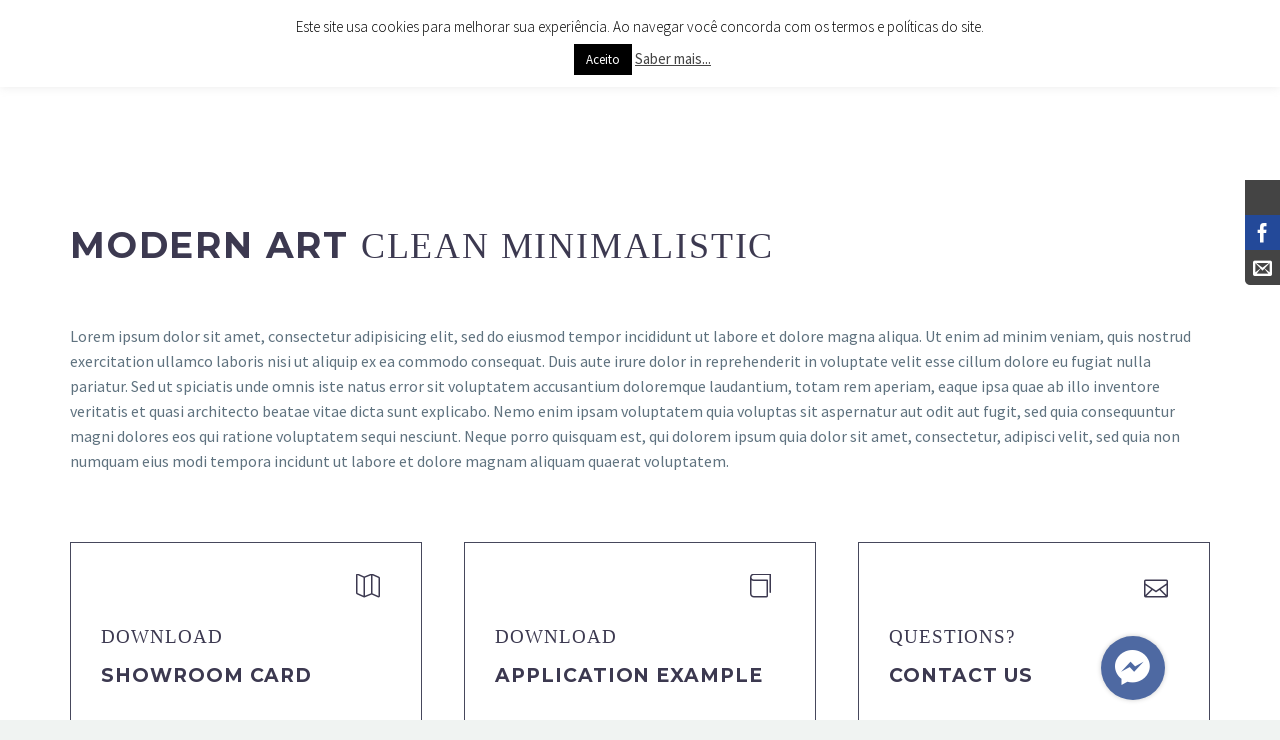

--- FILE ---
content_type: text/html; charset=UTF-8
request_url: http://www.cartoesesolucoes.com/pf/clean-minimalism-12/
body_size: 70395
content:

<!DOCTYPE html>
<!--[if IE 7]>
<html class="ie ie7" lang="pt-PT" xmlns:og="http://ogp.me/ns#" xmlns:fb="http://ogp.me/ns/fb#">
<![endif]-->
<!--[if IE 8]>
<html class="ie ie8" lang="pt-PT" xmlns:og="http://ogp.me/ns#" xmlns:fb="http://ogp.me/ns/fb#">
<![endif]-->
<!--[if !(IE 7) | !(IE 8) ]><!-->
<html lang="pt-PT" xmlns:og="http://ogp.me/ns#" xmlns:fb="http://ogp.me/ns/fb#">
<!--<![endif]-->
<head>
	<meta charset="UTF-8">
	<meta name="viewport" content="width=device-width, initial-scale=1.0" />
	<link rel="profile" href="http://gmpg.org/xfn/11">
	<link rel="pingback" href="http://www.cartoesesolucoes.com/xmlrpc.php">
	<title>Clean Minimalism &#8211; Cartões &#038; Soluções</title>
<meta name='robots' content='max-image-preview:large' />
<link rel='dns-prefetch' href='//maps.google.com' />
<link rel='dns-prefetch' href='//fonts.googleapis.com' />
<link rel='dns-prefetch' href='//maxcdn.bootstrapcdn.com' />
<link rel="alternate" type="application/rss+xml" title="Cartões &amp; Soluções &raquo; Feed" href="http://www.cartoesesolucoes.com/feed/" />
<link rel="alternate" type="application/rss+xml" title="Cartões &amp; Soluções &raquo; Feed de comentários" href="http://www.cartoesesolucoes.com/comments/feed/" />
<script type="text/javascript">
window._wpemojiSettings = {"baseUrl":"https:\/\/s.w.org\/images\/core\/emoji\/14.0.0\/72x72\/","ext":".png","svgUrl":"https:\/\/s.w.org\/images\/core\/emoji\/14.0.0\/svg\/","svgExt":".svg","source":{"concatemoji":"http:\/\/www.cartoesesolucoes.com\/wp-includes\/js\/wp-emoji-release.min.js?ver=6.1.9"}};
/*! This file is auto-generated */
!function(e,a,t){var n,r,o,i=a.createElement("canvas"),p=i.getContext&&i.getContext("2d");function s(e,t){var a=String.fromCharCode,e=(p.clearRect(0,0,i.width,i.height),p.fillText(a.apply(this,e),0,0),i.toDataURL());return p.clearRect(0,0,i.width,i.height),p.fillText(a.apply(this,t),0,0),e===i.toDataURL()}function c(e){var t=a.createElement("script");t.src=e,t.defer=t.type="text/javascript",a.getElementsByTagName("head")[0].appendChild(t)}for(o=Array("flag","emoji"),t.supports={everything:!0,everythingExceptFlag:!0},r=0;r<o.length;r++)t.supports[o[r]]=function(e){if(p&&p.fillText)switch(p.textBaseline="top",p.font="600 32px Arial",e){case"flag":return s([127987,65039,8205,9895,65039],[127987,65039,8203,9895,65039])?!1:!s([55356,56826,55356,56819],[55356,56826,8203,55356,56819])&&!s([55356,57332,56128,56423,56128,56418,56128,56421,56128,56430,56128,56423,56128,56447],[55356,57332,8203,56128,56423,8203,56128,56418,8203,56128,56421,8203,56128,56430,8203,56128,56423,8203,56128,56447]);case"emoji":return!s([129777,127995,8205,129778,127999],[129777,127995,8203,129778,127999])}return!1}(o[r]),t.supports.everything=t.supports.everything&&t.supports[o[r]],"flag"!==o[r]&&(t.supports.everythingExceptFlag=t.supports.everythingExceptFlag&&t.supports[o[r]]);t.supports.everythingExceptFlag=t.supports.everythingExceptFlag&&!t.supports.flag,t.DOMReady=!1,t.readyCallback=function(){t.DOMReady=!0},t.supports.everything||(n=function(){t.readyCallback()},a.addEventListener?(a.addEventListener("DOMContentLoaded",n,!1),e.addEventListener("load",n,!1)):(e.attachEvent("onload",n),a.attachEvent("onreadystatechange",function(){"complete"===a.readyState&&t.readyCallback()})),(e=t.source||{}).concatemoji?c(e.concatemoji):e.wpemoji&&e.twemoji&&(c(e.twemoji),c(e.wpemoji)))}(window,document,window._wpemojiSettings);
</script>
<style type="text/css">
img.wp-smiley,
img.emoji {
	display: inline !important;
	border: none !important;
	box-shadow: none !important;
	height: 1em !important;
	width: 1em !important;
	margin: 0 0.07em !important;
	vertical-align: -0.1em !important;
	background: none !important;
	padding: 0 !important;
}
</style>
	<link rel='stylesheet' id='vcv:assets:front:style-css' href='http://www.cartoesesolucoes.com/wp-content/plugins/visualcomposer/public/dist/front.bundle.css?ver=25.0' type='text/css' media='all' />
<link rel='stylesheet' id='layerslider-css' href='http://www.cartoesesolucoes.com/wp-content/plugins/LayerSlider/static/layerslider/css/layerslider.css?ver=6.7.6' type='text/css' media='all' />
<link rel='stylesheet' id='thegem-preloader-css' href='http://www.cartoesesolucoes.com/wp-content/themes/thegem/css/thegem-preloader.css?ver=6.1.9' type='text/css' media='all' />
<style id='thegem-preloader-inline-css' type='text/css'>

		body:not(.compose-mode) .gem-icon .gem-icon-half-1,
		body:not(.compose-mode) .gem-icon .gem-icon-half-2 {
			opacity: 0 !important;
			}
</style>
<link rel='stylesheet' id='thegem-reset-css' href='http://www.cartoesesolucoes.com/wp-content/themes/thegem/css/thegem-reset.css?ver=6.1.9' type='text/css' media='all' />
<style id='thegem-reset-inline-css' type='text/css'>

		.fullwidth-block {
			-webkit-transform: translate3d(0, 0, 0);
			-moz-transform: translate3d(0, 0, 0);
			-ms-transform: translate3d(0, 0, 0);
			transform: translate3d(0, 0, 0);
		}
</style>
<link rel='stylesheet' id='thegem-grid-css' href='http://www.cartoesesolucoes.com/wp-content/themes/thegem/css/thegem-grid.css?ver=6.1.9' type='text/css' media='all' />
<link rel='stylesheet' id='thegem-style-css' href='http://www.cartoesesolucoes.com/wp-content/themes/thegem/style.css?ver=6.1.9' type='text/css' media='all' />
<link rel='stylesheet' id='thegem-child-style-css' href='http://www.cartoesesolucoes.com/wp-content/themes/thegem-child/style.css?ver=6.1.9' type='text/css' media='all' />
<link rel='stylesheet' id='thegem-header-css' href='http://www.cartoesesolucoes.com/wp-content/themes/thegem/css/thegem-header.css?ver=6.1.9' type='text/css' media='all' />
<link rel='stylesheet' id='thegem-widgets-css' href='http://www.cartoesesolucoes.com/wp-content/themes/thegem/css/thegem-widgets.css?ver=6.1.9' type='text/css' media='all' />
<link rel='stylesheet' id='thegem-new-css-css' href='http://www.cartoesesolucoes.com/wp-content/themes/thegem/css/thegem-new-css.css?ver=6.1.9' type='text/css' media='all' />
<link rel='stylesheet' id='perevazka-css-css-css' href='http://www.cartoesesolucoes.com/wp-content/themes/thegem/css/thegem-perevazka-css.css?ver=6.1.9' type='text/css' media='all' />
<link rel='stylesheet' id='thegem-google-fonts-css' href='//fonts.googleapis.com/css?family=Source+Sans+Pro%3Aregular%2C300%7CMontserrat%3A700%2Cregular&#038;subset=vietnamese%2Clatin-ext%2Clatin&#038;ver=6.1.9' type='text/css' media='all' />
<link rel='stylesheet' id='thegem-custom-css' href='http://www.cartoesesolucoes.com/wp-content/themes/thegem-child/css/custom.css?ver=6.1.9' type='text/css' media='all' />
<link rel='stylesheet' id='js_composer_front-css' href='http://www.cartoesesolucoes.com/wp-content/plugins/js_composer/assets/css/js_composer.min.css?ver=5.4.5' type='text/css' media='all' />
<link rel='stylesheet' id='thegem-additional-blog-1-css' href='http://www.cartoesesolucoes.com/wp-content/themes/thegem/css/thegem-additional-blog-1.css?ver=6.1.9' type='text/css' media='all' />
<link rel='stylesheet' id='thegem-hovers-css' href='http://www.cartoesesolucoes.com/wp-content/themes/thegem/css/thegem-hovers.css?ver=6.1.9' type='text/css' media='all' />
<link rel='stylesheet' id='jquery-fancybox-css' href='http://www.cartoesesolucoes.com/wp-content/themes/thegem/js/fancyBox/jquery.fancybox.css?ver=6.1.9' type='text/css' media='all' />
<link rel='stylesheet' id='thegem-vc_elements-css' href='http://www.cartoesesolucoes.com/wp-content/themes/thegem/css/thegem-vc_elements.css?ver=6.1.9' type='text/css' media='all' />
<link rel='stylesheet' id='wp-block-library-css' href='http://www.cartoesesolucoes.com/wp-includes/css/dist/block-library/style.min.css?ver=6.1.9' type='text/css' media='all' />
<link rel='stylesheet' id='classic-theme-styles-css' href='http://www.cartoesesolucoes.com/wp-includes/css/classic-themes.min.css?ver=1' type='text/css' media='all' />
<style id='global-styles-inline-css' type='text/css'>
body{--wp--preset--color--black: #000000;--wp--preset--color--cyan-bluish-gray: #abb8c3;--wp--preset--color--white: #ffffff;--wp--preset--color--pale-pink: #f78da7;--wp--preset--color--vivid-red: #cf2e2e;--wp--preset--color--luminous-vivid-orange: #ff6900;--wp--preset--color--luminous-vivid-amber: #fcb900;--wp--preset--color--light-green-cyan: #7bdcb5;--wp--preset--color--vivid-green-cyan: #00d084;--wp--preset--color--pale-cyan-blue: #8ed1fc;--wp--preset--color--vivid-cyan-blue: #0693e3;--wp--preset--color--vivid-purple: #9b51e0;--wp--preset--gradient--vivid-cyan-blue-to-vivid-purple: linear-gradient(135deg,rgba(6,147,227,1) 0%,rgb(155,81,224) 100%);--wp--preset--gradient--light-green-cyan-to-vivid-green-cyan: linear-gradient(135deg,rgb(122,220,180) 0%,rgb(0,208,130) 100%);--wp--preset--gradient--luminous-vivid-amber-to-luminous-vivid-orange: linear-gradient(135deg,rgba(252,185,0,1) 0%,rgba(255,105,0,1) 100%);--wp--preset--gradient--luminous-vivid-orange-to-vivid-red: linear-gradient(135deg,rgba(255,105,0,1) 0%,rgb(207,46,46) 100%);--wp--preset--gradient--very-light-gray-to-cyan-bluish-gray: linear-gradient(135deg,rgb(238,238,238) 0%,rgb(169,184,195) 100%);--wp--preset--gradient--cool-to-warm-spectrum: linear-gradient(135deg,rgb(74,234,220) 0%,rgb(151,120,209) 20%,rgb(207,42,186) 40%,rgb(238,44,130) 60%,rgb(251,105,98) 80%,rgb(254,248,76) 100%);--wp--preset--gradient--blush-light-purple: linear-gradient(135deg,rgb(255,206,236) 0%,rgb(152,150,240) 100%);--wp--preset--gradient--blush-bordeaux: linear-gradient(135deg,rgb(254,205,165) 0%,rgb(254,45,45) 50%,rgb(107,0,62) 100%);--wp--preset--gradient--luminous-dusk: linear-gradient(135deg,rgb(255,203,112) 0%,rgb(199,81,192) 50%,rgb(65,88,208) 100%);--wp--preset--gradient--pale-ocean: linear-gradient(135deg,rgb(255,245,203) 0%,rgb(182,227,212) 50%,rgb(51,167,181) 100%);--wp--preset--gradient--electric-grass: linear-gradient(135deg,rgb(202,248,128) 0%,rgb(113,206,126) 100%);--wp--preset--gradient--midnight: linear-gradient(135deg,rgb(2,3,129) 0%,rgb(40,116,252) 100%);--wp--preset--duotone--dark-grayscale: url('#wp-duotone-dark-grayscale');--wp--preset--duotone--grayscale: url('#wp-duotone-grayscale');--wp--preset--duotone--purple-yellow: url('#wp-duotone-purple-yellow');--wp--preset--duotone--blue-red: url('#wp-duotone-blue-red');--wp--preset--duotone--midnight: url('#wp-duotone-midnight');--wp--preset--duotone--magenta-yellow: url('#wp-duotone-magenta-yellow');--wp--preset--duotone--purple-green: url('#wp-duotone-purple-green');--wp--preset--duotone--blue-orange: url('#wp-duotone-blue-orange');--wp--preset--font-size--small: 13px;--wp--preset--font-size--medium: 20px;--wp--preset--font-size--large: 36px;--wp--preset--font-size--x-large: 42px;--wp--preset--spacing--20: 0.44rem;--wp--preset--spacing--30: 0.67rem;--wp--preset--spacing--40: 1rem;--wp--preset--spacing--50: 1.5rem;--wp--preset--spacing--60: 2.25rem;--wp--preset--spacing--70: 3.38rem;--wp--preset--spacing--80: 5.06rem;}:where(.is-layout-flex){gap: 0.5em;}body .is-layout-flow > .alignleft{float: left;margin-inline-start: 0;margin-inline-end: 2em;}body .is-layout-flow > .alignright{float: right;margin-inline-start: 2em;margin-inline-end: 0;}body .is-layout-flow > .aligncenter{margin-left: auto !important;margin-right: auto !important;}body .is-layout-constrained > .alignleft{float: left;margin-inline-start: 0;margin-inline-end: 2em;}body .is-layout-constrained > .alignright{float: right;margin-inline-start: 2em;margin-inline-end: 0;}body .is-layout-constrained > .aligncenter{margin-left: auto !important;margin-right: auto !important;}body .is-layout-constrained > :where(:not(.alignleft):not(.alignright):not(.alignfull)){max-width: var(--wp--style--global--content-size);margin-left: auto !important;margin-right: auto !important;}body .is-layout-constrained > .alignwide{max-width: var(--wp--style--global--wide-size);}body .is-layout-flex{display: flex;}body .is-layout-flex{flex-wrap: wrap;align-items: center;}body .is-layout-flex > *{margin: 0;}:where(.wp-block-columns.is-layout-flex){gap: 2em;}.has-black-color{color: var(--wp--preset--color--black) !important;}.has-cyan-bluish-gray-color{color: var(--wp--preset--color--cyan-bluish-gray) !important;}.has-white-color{color: var(--wp--preset--color--white) !important;}.has-pale-pink-color{color: var(--wp--preset--color--pale-pink) !important;}.has-vivid-red-color{color: var(--wp--preset--color--vivid-red) !important;}.has-luminous-vivid-orange-color{color: var(--wp--preset--color--luminous-vivid-orange) !important;}.has-luminous-vivid-amber-color{color: var(--wp--preset--color--luminous-vivid-amber) !important;}.has-light-green-cyan-color{color: var(--wp--preset--color--light-green-cyan) !important;}.has-vivid-green-cyan-color{color: var(--wp--preset--color--vivid-green-cyan) !important;}.has-pale-cyan-blue-color{color: var(--wp--preset--color--pale-cyan-blue) !important;}.has-vivid-cyan-blue-color{color: var(--wp--preset--color--vivid-cyan-blue) !important;}.has-vivid-purple-color{color: var(--wp--preset--color--vivid-purple) !important;}.has-black-background-color{background-color: var(--wp--preset--color--black) !important;}.has-cyan-bluish-gray-background-color{background-color: var(--wp--preset--color--cyan-bluish-gray) !important;}.has-white-background-color{background-color: var(--wp--preset--color--white) !important;}.has-pale-pink-background-color{background-color: var(--wp--preset--color--pale-pink) !important;}.has-vivid-red-background-color{background-color: var(--wp--preset--color--vivid-red) !important;}.has-luminous-vivid-orange-background-color{background-color: var(--wp--preset--color--luminous-vivid-orange) !important;}.has-luminous-vivid-amber-background-color{background-color: var(--wp--preset--color--luminous-vivid-amber) !important;}.has-light-green-cyan-background-color{background-color: var(--wp--preset--color--light-green-cyan) !important;}.has-vivid-green-cyan-background-color{background-color: var(--wp--preset--color--vivid-green-cyan) !important;}.has-pale-cyan-blue-background-color{background-color: var(--wp--preset--color--pale-cyan-blue) !important;}.has-vivid-cyan-blue-background-color{background-color: var(--wp--preset--color--vivid-cyan-blue) !important;}.has-vivid-purple-background-color{background-color: var(--wp--preset--color--vivid-purple) !important;}.has-black-border-color{border-color: var(--wp--preset--color--black) !important;}.has-cyan-bluish-gray-border-color{border-color: var(--wp--preset--color--cyan-bluish-gray) !important;}.has-white-border-color{border-color: var(--wp--preset--color--white) !important;}.has-pale-pink-border-color{border-color: var(--wp--preset--color--pale-pink) !important;}.has-vivid-red-border-color{border-color: var(--wp--preset--color--vivid-red) !important;}.has-luminous-vivid-orange-border-color{border-color: var(--wp--preset--color--luminous-vivid-orange) !important;}.has-luminous-vivid-amber-border-color{border-color: var(--wp--preset--color--luminous-vivid-amber) !important;}.has-light-green-cyan-border-color{border-color: var(--wp--preset--color--light-green-cyan) !important;}.has-vivid-green-cyan-border-color{border-color: var(--wp--preset--color--vivid-green-cyan) !important;}.has-pale-cyan-blue-border-color{border-color: var(--wp--preset--color--pale-cyan-blue) !important;}.has-vivid-cyan-blue-border-color{border-color: var(--wp--preset--color--vivid-cyan-blue) !important;}.has-vivid-purple-border-color{border-color: var(--wp--preset--color--vivid-purple) !important;}.has-vivid-cyan-blue-to-vivid-purple-gradient-background{background: var(--wp--preset--gradient--vivid-cyan-blue-to-vivid-purple) !important;}.has-light-green-cyan-to-vivid-green-cyan-gradient-background{background: var(--wp--preset--gradient--light-green-cyan-to-vivid-green-cyan) !important;}.has-luminous-vivid-amber-to-luminous-vivid-orange-gradient-background{background: var(--wp--preset--gradient--luminous-vivid-amber-to-luminous-vivid-orange) !important;}.has-luminous-vivid-orange-to-vivid-red-gradient-background{background: var(--wp--preset--gradient--luminous-vivid-orange-to-vivid-red) !important;}.has-very-light-gray-to-cyan-bluish-gray-gradient-background{background: var(--wp--preset--gradient--very-light-gray-to-cyan-bluish-gray) !important;}.has-cool-to-warm-spectrum-gradient-background{background: var(--wp--preset--gradient--cool-to-warm-spectrum) !important;}.has-blush-light-purple-gradient-background{background: var(--wp--preset--gradient--blush-light-purple) !important;}.has-blush-bordeaux-gradient-background{background: var(--wp--preset--gradient--blush-bordeaux) !important;}.has-luminous-dusk-gradient-background{background: var(--wp--preset--gradient--luminous-dusk) !important;}.has-pale-ocean-gradient-background{background: var(--wp--preset--gradient--pale-ocean) !important;}.has-electric-grass-gradient-background{background: var(--wp--preset--gradient--electric-grass) !important;}.has-midnight-gradient-background{background: var(--wp--preset--gradient--midnight) !important;}.has-small-font-size{font-size: var(--wp--preset--font-size--small) !important;}.has-medium-font-size{font-size: var(--wp--preset--font-size--medium) !important;}.has-large-font-size{font-size: var(--wp--preset--font-size--large) !important;}.has-x-large-font-size{font-size: var(--wp--preset--font-size--x-large) !important;}
.wp-block-navigation a:where(:not(.wp-element-button)){color: inherit;}
:where(.wp-block-columns.is-layout-flex){gap: 2em;}
.wp-block-pullquote{font-size: 1.5em;line-height: 1.6;}
</style>
<link rel='stylesheet' id='Social-Sidebar-css' href='http://www.cartoesesolucoes.com/wp-content/plugins/A3-Social-Sidebar/Assets/Styles/Social-Sidebar.min.css?ver=6.1.9' type='text/css' media='all' />
<link rel='stylesheet' id='cf7-style-frontend-style-css' href='http://www.cartoesesolucoes.com/wp-content/plugins/contact-form-7-style/css/frontend.css?ver=3.1.8' type='text/css' media='all' />
<link rel='stylesheet' id='cf7-style-responsive-style-css' href='http://www.cartoesesolucoes.com/wp-content/plugins/contact-form-7-style/css/responsive.css?ver=3.1.8' type='text/css' media='all' />
<link rel='stylesheet' id='contact-form-7-css' href='http://www.cartoesesolucoes.com/wp-content/plugins/contact-form-7/includes/css/styles.css?ver=5.7.2' type='text/css' media='all' />
<link rel='stylesheet' id='cookie-law-info-css' href='http://www.cartoesesolucoes.com/wp-content/plugins/cookie-law-info/legacy/public/css/cookie-law-info-public.css?ver=3.0.8' type='text/css' media='all' />
<link rel='stylesheet' id='cookie-law-info-gdpr-css' href='http://www.cartoesesolucoes.com/wp-content/plugins/cookie-law-info/legacy/public/css/cookie-law-info-gdpr.css?ver=3.0.8' type='text/css' media='all' />
<link rel='stylesheet' id='rs-plugin-settings-css' href='http://www.cartoesesolucoes.com/wp-content/plugins/revslider/public/assets/css/settings.css?ver=5.4.6.3.1' type='text/css' media='all' />
<style id='rs-plugin-settings-inline-css' type='text/css'>
#rs-demo-id {}
</style>
<link rel='stylesheet' id='woocommerce-store-locator-css' href='http://www.cartoesesolucoes.com/wp-content/plugins/woocommerce-store-locator/public/css/woocommerce-store-locator-public.css?ver=1.0.0' type='text/css' media='all' />
<link rel='stylesheet' id='woocommerce-store-locator-bootsrap-css' href='http://www.cartoesesolucoes.com/wp-content/plugins/woocommerce-store-locator/public/css/bootstrap.min.css?ver=1.0.0' type='text/css' media='all' />
<link rel='stylesheet' id='woocommerce-store-locator-font-awesome-css' href='https://maxcdn.bootstrapcdn.com/font-awesome/4.5.0/css/font-awesome.min.css?ver=1.0.0' type='text/css' media='all' />
<link rel='stylesheet' id='woocommerce-store-locator-custom-css' href='http://www.cartoesesolucoes.com/wp-content/plugins/woocommerce-store-locator/public/css/woocommerce-store-locator-custom.css?ver=1.0.0' type='text/css' media='all' />
<link rel='stylesheet' id='thegem_js_composer_front-css' href='http://www.cartoesesolucoes.com/wp-content/themes/thegem/css/thegem-js_composer_columns.css?ver=6.1.9' type='text/css' media='all' />
<script type='text/javascript' id='thegem-settings-init-js-extra'>
/* <![CDATA[ */
var gemSettings = {"isTouch":"","forcedLasyDisabled":"","tabletPortrait":"1","tabletLandscape":"","topAreaMobileDisable":"","parallaxDisabled":"","fillTopArea":"","themePath":"http:\/\/www.cartoesesolucoes.com\/wp-content\/themes\/thegem","rootUrl":"http:\/\/www.cartoesesolucoes.com","mobileEffectsEnabled":"1","isRTL":""};
/* ]]> */
</script>
<script type='text/javascript' src='http://www.cartoesesolucoes.com/wp-content/themes/thegem/js/thegem-settings-init.js?ver=6.1.9' id='thegem-settings-init-js'></script>
<script type='text/javascript' src='http://www.cartoesesolucoes.com/wp-includes/js/jquery/jquery.min.js?ver=3.6.1' id='jquery-core-js'></script>
<script type='text/javascript' src='http://www.cartoesesolucoes.com/wp-includes/js/jquery/jquery-migrate.min.js?ver=3.3.2' id='jquery-migrate-js'></script>
<script type='text/javascript' id='layerslider-greensock-js-extra'>
/* <![CDATA[ */
var LS_Meta = {"v":"6.7.6"};
/* ]]> */
</script>
<script type='text/javascript' src='http://www.cartoesesolucoes.com/wp-content/plugins/LayerSlider/static/layerslider/js/greensock.js?ver=1.19.0' id='layerslider-greensock-js'></script>
<script type='text/javascript' src='http://www.cartoesesolucoes.com/wp-content/plugins/LayerSlider/static/layerslider/js/layerslider.kreaturamedia.jquery.js?ver=6.7.6' id='layerslider-js'></script>
<script type='text/javascript' src='http://www.cartoesesolucoes.com/wp-content/plugins/LayerSlider/static/layerslider/js/layerslider.transitions.js?ver=6.7.6' id='layerslider-transitions-js'></script>
<script type='text/javascript' src='http://www.cartoesesolucoes.com/wp-content/themes/thegem/js/thegem-fullwidth-loader.js?ver=6.1.9' id='thegem-fullwidth-optimizer-js'></script>
<!--[if lt IE 9]>
<script type='text/javascript' src='http://www.cartoesesolucoes.com/wp-content/themes/thegem/js/html5.js?ver=3.7.3' id='html5-js'></script>
<![endif]-->
<script type='text/javascript' id='cookie-law-info-js-extra'>
/* <![CDATA[ */
var Cli_Data = {"nn_cookie_ids":[],"cookielist":[],"non_necessary_cookies":[],"ccpaEnabled":"","ccpaRegionBased":"","ccpaBarEnabled":"","strictlyEnabled":["necessary","obligatoire"],"ccpaType":"gdpr","js_blocking":"","custom_integration":"","triggerDomRefresh":"","secure_cookies":""};
var cli_cookiebar_settings = {"animate_speed_hide":"500","animate_speed_show":"500","background":"#FFF","border":"#b1a6a6c2","border_on":"","button_1_button_colour":"#000","button_1_button_hover":"#000000","button_1_link_colour":"#fff","button_1_as_button":"1","button_1_new_win":"","button_2_button_colour":"#333","button_2_button_hover":"#292929","button_2_link_colour":"#444","button_2_as_button":"","button_2_hidebar":"","button_3_button_colour":"#000","button_3_button_hover":"#000000","button_3_link_colour":"#fff","button_3_as_button":"1","button_3_new_win":"","button_4_button_colour":"#000","button_4_button_hover":"#000000","button_4_link_colour":"#fff","button_4_as_button":"1","button_7_button_colour":"#61a229","button_7_button_hover":"#4e8221","button_7_link_colour":"#fff","button_7_as_button":"1","button_7_new_win":"","font_family":"inherit","header_fix":"","notify_animate_hide":"1","notify_animate_show":"","notify_div_id":"#cookie-law-info-bar","notify_position_horizontal":"right","notify_position_vertical":"top","scroll_close":"","scroll_close_reload":"","accept_close_reload":"","reject_close_reload":"","showagain_tab":"","showagain_background":"#fff","showagain_border":"#000","showagain_div_id":"#cookie-law-info-again","showagain_x_position":"100px","text":"#000","show_once_yn":"","show_once":"1","logging_on":"","as_popup":"","popup_overlay":"1","bar_heading_text":"","cookie_bar_as":"banner","popup_showagain_position":"bottom-right","widget_position":"left"};
var log_object = {"ajax_url":"http:\/\/www.cartoesesolucoes.com\/wp-admin\/admin-ajax.php"};
/* ]]> */
</script>
<script type='text/javascript' src='http://www.cartoesesolucoes.com/wp-content/plugins/cookie-law-info/legacy/public/js/cookie-law-info-public.js?ver=3.0.8' id='cookie-law-info-js'></script>
<script type='text/javascript' src='http://www.cartoesesolucoes.com/wp-content/plugins/revslider/public/assets/js/jquery.themepunch.tools.min.js?ver=5.4.6.3.1' id='tp-tools-js'></script>
<script type='text/javascript' src='http://www.cartoesesolucoes.com/wp-content/plugins/revslider/public/assets/js/jquery.themepunch.revolution.min.js?ver=5.4.6.3.1' id='revmin-js'></script>
<script type='text/javascript' id='zilla-likes-js-extra'>
/* <![CDATA[ */
var zilla_likes = {"ajaxurl":"http:\/\/www.cartoesesolucoes.com\/wp-admin\/admin-ajax.php"};
/* ]]> */
</script>
<script type='text/javascript' src='http://www.cartoesesolucoes.com/wp-content/plugins/zilla-likes/scripts/zilla-likes.js?ver=6.1.9' id='zilla-likes-js'></script>
<meta name="generator" content="Powered by LayerSlider 6.7.6 - Multi-Purpose, Responsive, Parallax, Mobile-Friendly Slider Plugin for WordPress." />
<!-- LayerSlider updates and docs at: https://layerslider.kreaturamedia.com -->
<link rel="https://api.w.org/" href="http://www.cartoesesolucoes.com/wp-json/" /><link rel="EditURI" type="application/rsd+xml" title="RSD" href="http://www.cartoesesolucoes.com/xmlrpc.php?rsd" />
<link rel="wlwmanifest" type="application/wlwmanifest+xml" href="http://www.cartoesesolucoes.com/wp-includes/wlwmanifest.xml" />
<meta name="generator" content="WordPress 6.1.9" />
<link rel="canonical" href="http://www.cartoesesolucoes.com/pf/clean-minimalism-12/" />
<link rel='shortlink' href='http://www.cartoesesolucoes.com/?p=18191' />
<link rel="alternate" type="application/json+oembed" href="http://www.cartoesesolucoes.com/wp-json/oembed/1.0/embed?url=http%3A%2F%2Fwww.cartoesesolucoes.com%2Fpf%2Fclean-minimalism-12%2F" />
<link rel="alternate" type="text/xml+oembed" href="http://www.cartoesesolucoes.com/wp-json/oembed/1.0/embed?url=http%3A%2F%2Fwww.cartoesesolucoes.com%2Fpf%2Fclean-minimalism-12%2F&#038;format=xml" />
<script async src="//static.zotabox.com/5/9/594101e81986cb93a24a8a7302e34ec5/widgets.js"></script><meta name="generator" content="Powered by Visual Composer Website Builder - fast and easy to use drag and drop builder for experts and beginners."/><style type="text/css">.recentcomments a{display:inline !important;padding:0 !important;margin:0 !important;}</style><meta name="generator" content="Powered by WPBakery Page Builder - drag and drop page builder for WordPress."/>
<!--[if lte IE 9]><link rel="stylesheet" type="text/css" href="http://www.cartoesesolucoes.com/wp-content/plugins/js_composer/assets/css/vc_lte_ie9.min.css" media="screen"><![endif]-->
<style class='cf7-style' media='screen' type='text/css'>
body .cf7-style.cf7-style-28847 {width: 100.05%;height: px;background-color: transparent;background-image: url(" ");background-position: center center;background-size: cover;background-repeat: no-repeat;background-attachment: ;margin-top: 0;margin-right: 0;margin-bottom: 0;margin-left: 0;padding-top: 0;padding-right: 0;padding-bottom: 0;padding-left: 0;border-top-width: 0;border-right-width: 0;border-bottom-width: 0;border-left-width: 0;border-style: ;border-color: transparent;border-top-left-radius: px;border-top-right-radius: px;border-bottom-left-radius: px;border-bottom-right-radius: px;float: none;box-sizing: inherit;}body .cf7-style.cf7-style-28847:hover {width: 100.05%;height: px;background-color: ;background-image: url("");background-position: ;background-size: ;background-repeat: ;background-attachment: ;margin-top: px;margin-right: px;margin-bottom: px;margin-left: px;padding-top: px;padding-right: px;padding-bottom: px;padding-left: px;border-top-width: px;border-right-width: px;border-bottom-width: px;border-left-width: px;border-style: ;border-color: ;border-top-left-radius: px;border-top-right-radius: px;border-bottom-left-radius: px;border-bottom-right-radius: px;float: ;box-sizing: ;}
</style>
<meta name="generator" content="Powered by Slider Revolution 5.4.6.3.1 - responsive, Mobile-Friendly Slider Plugin for WordPress with comfortable drag and drop interface." />
<script type="text/javascript">function setREVStartSize(e){
				try{ var i=jQuery(window).width(),t=9999,r=0,n=0,l=0,f=0,s=0,h=0;					
					if(e.responsiveLevels&&(jQuery.each(e.responsiveLevels,function(e,f){f>i&&(t=r=f,l=e),i>f&&f>r&&(r=f,n=e)}),t>r&&(l=n)),f=e.gridheight[l]||e.gridheight[0]||e.gridheight,s=e.gridwidth[l]||e.gridwidth[0]||e.gridwidth,h=i/s,h=h>1?1:h,f=Math.round(h*f),"fullscreen"==e.sliderLayout){var u=(e.c.width(),jQuery(window).height());if(void 0!=e.fullScreenOffsetContainer){var c=e.fullScreenOffsetContainer.split(",");if (c) jQuery.each(c,function(e,i){u=jQuery(i).length>0?u-jQuery(i).outerHeight(!0):u}),e.fullScreenOffset.split("%").length>1&&void 0!=e.fullScreenOffset&&e.fullScreenOffset.length>0?u-=jQuery(window).height()*parseInt(e.fullScreenOffset,0)/100:void 0!=e.fullScreenOffset&&e.fullScreenOffset.length>0&&(u-=parseInt(e.fullScreenOffset,0))}f=u}else void 0!=e.minHeight&&f<e.minHeight&&(f=e.minHeight);e.c.closest(".rev_slider_wrapper").css({height:f})					
				}catch(d){console.log("Failure at Presize of Slider:"+d)}
			};</script>
		<style type="text/css" id="wp-custom-css">
			/*
Aqui pode adicionar o seu próprio CSS.

Clique no ícone de ajuda acima para saber mais.
*/
.post-meta-left {
    display: none;
}
.post-meta-right {
    display: none;
}

.wrap { max-width: 1366px; }		</style>
		<style type="text/css" data-type="vc_custom-css">input.wpcf7-form-control.wpcf7-submit {
    border: 2px solid #46485c;
    background-color: transparent;
    color: #46485c;
}
input.wpcf7-form-control.wpcf7-submit:hover {
    border: 2px solid #46485c;
    background-color: #f5f7f6;
    color: #46485c;
}
.hamburger-toggle span {
    background-color: #3c3950 !important;
}
.block-content.no-top-margin {
    padding-top: 75px;
}
.socials-item-icon {
    color: #c9d1d8 !important;
}

.temp .gem-textbox-content a:hover{
    color: #00bcd4 !important;
}</style><noscript><style type="text/css"> .wpb_animate_when_almost_visible { opacity: 1; }</style></noscript>
<meta property="og:title" content="Clean Minimalism"/>
<meta property="og:description" content="Elegant minimalistic project sample page"/>
<meta property="og:site_name" content="Cartões &amp; Soluções"/>
<meta property="og:type" content="article"/>
<meta property="og:url" content="http://www.cartoesesolucoes.com/pf/clean-minimalism-12/"/>

<meta itemprop="name" content="Clean Minimalism"/>
<meta itemprop="description" content="Elegant minimalistic project sample page"/>

</head>


<body class="thegem_pf_item-template-default single single-thegem_pf_item postid-18191 vcwb wpb-js-composer js-comp-ver-5.4.5 vc_responsive">


	<div id="page-preloader"><div class="page-preloader-spin"></div></div>
	
<div id="page" class="layout-fullwidth">

	
	
		
		<div id="site-header-wrapper"  class=" " >

						
			<header id="site-header" class="site-header animated-header" role="banner">
								
								<div class="container">
					<div class="header-main logo-position-left header-layout-default header-style-3">
													<div class="site-title">
								<div class="site-logo">
	<a href="http://www.cartoesesolucoes.com/wp-content/uploads/2018/11/Ficha-do-projeto.pdf" rel="home">
					<span class="logo"><img src="http://www.cartoesesolucoes.com/wp-content/uploads/thegem-logos/logo_3df29c9b66af7389269f6ede9b6afe51_1x.png" srcset="http://www.cartoesesolucoes.com/wp-content/uploads/thegem-logos/logo_3df29c9b66af7389269f6ede9b6afe51_1x.png 1x,http://www.cartoesesolucoes.com/wp-content/uploads/thegem-logos/logo_3df29c9b66af7389269f6ede9b6afe51_2x.png 2x,http://www.cartoesesolucoes.com/wp-content/uploads/thegem-logos/logo_3df29c9b66af7389269f6ede9b6afe51_3x.png 3x" alt="" style="width:198px;" class="default"/><img src="http://www.cartoesesolucoes.com/wp-content/uploads/thegem-logos/logo_3df29c9b66af7389269f6ede9b6afe51_1x.png" srcset="http://www.cartoesesolucoes.com/wp-content/uploads/thegem-logos/logo_3df29c9b66af7389269f6ede9b6afe51_1x.png 1x,http://www.cartoesesolucoes.com/wp-content/uploads/thegem-logos/logo_3df29c9b66af7389269f6ede9b6afe51_2x.png 2x,http://www.cartoesesolucoes.com/wp-content/uploads/thegem-logos/logo_3df29c9b66af7389269f6ede9b6afe51_3x.png 3x" alt="" style="width:198px;" class="small"/></span>
			</a>
</div>
							</div>
															<nav id="primary-navigation" class="site-navigation primary-navigation responsive" role="navigation">
									<button class="menu-toggle dl-trigger">Primary Menu<span class="menu-line-1"></span><span class="menu-line-2"></span><span class="menu-line-3"></span></button>
																																				<ul id="primary-menu" class="nav-menu dl-menu styled no-responsive"><li id="menu-item-28684" class="menu-item menu-item-type-post_type menu-item-object-page menu-item-home menu-item-28684 megamenu-enable megamenu-style-default megamenu-first-element"><a href="http://www.cartoesesolucoes.com/">Início</a></li>
<li id="menu-item-24446" class="menu-item menu-item-type-post_type menu-item-object-page menu-item-24446 megamenu-first-element"><a href="http://www.cartoesesolucoes.com/solucoes/">Soluções</a></li>
<li id="menu-item-29718" class="menu-item menu-item-type-post_type menu-item-object-page menu-item-29718 megamenu-first-element"><a href="http://www.cartoesesolucoes.com/impressao-de-cartoes/">Impressão de Cartões</a></li>
<li id="menu-item-24251" class="menu-item menu-item-type-post_type menu-item-object-page menu-item-24251 megamenu-first-element"><a href="http://www.cartoesesolucoes.com/clientes/">Clientes</a></li>
<li id="menu-item-28866" class="menu-item menu-item-type-post_type menu-item-object-page menu-item-28866 megamenu-first-element"><a href="http://www.cartoesesolucoes.com/noticias/">Notícias</a></li>
<li id="menu-item-24263" class="menu-item menu-item-type-post_type menu-item-object-page menu-item-24263 megamenu-first-element"><a href="http://www.cartoesesolucoes.com/contactos/">Contactos</a></li>
<li class="menu-item menu-item-search"><a href="#"></a><div class="minisearch"><form role="search" id="searchform" class="sf" action="http://www.cartoesesolucoes.com/" method="GET"><input id="searchform-input" class="sf-input" type="text" placeholder="Search..." name="s"><span class="sf-submit-icon"></span><input id="searchform-submit" class="sf-submit" type="submit" value=""></form></div></li></ul>																	</nav>
																		</div>
				</div>
							</header><!-- #site-header -->
					</div><!-- #site-header-wrapper -->

	
	<div id="main" class="site-main">

<div id="main-content" class="main-content">


<div class="block-content no-top-margin">
	<div class="container">
		<div class="panel row">

			<div class="panel-center col-xs-12">
				<article id="post-18191" class="post-18191 thegem_pf_item type-thegem_pf_item status-publish has-post-thumbnail hentry">

					<div class="entry-content post-content">
												
													<div class="post-meta date-color">
								<div class="entry-meta single-post-meta clearfix gem-post-date">
									<div class="post-meta-right">
										<span class="post-meta-navigation">
											<span class="post-meta-navigation-prev" title="Previous post"><a href="http://www.cartoesesolucoes.com/pf/architecture-interior-2-2/" rel="prev">&#xe603;</a></span>																						<span class="post-meta-navigation-next" title="Next post"><a href="http://www.cartoesesolucoes.com/pf/modern-clean-8/" rel="next">&#xe601;</a></span>										</span>
									</div>
									<div class="post-meta-left">
										<span class="post-meta-date">31 Março, 2016</span>
																					<span class="sep"></span> <span class="post-meta-categories"><span class="gem-date-color">Splash Dark</span></span>
																				<span class="sep"></span> <span class="post-meta-likes"><a href="#" class="zilla-likes" id="zilla-likes-18191" title="Like this"><span class="zilla-likes-count">0</span> <span class="zilla-likes-postfix"></span></a></span>									</div>
								</div><!-- .entry-meta -->
							</div>
						
						<div id="vc_row-6972a9c4aabae" class="vc_row wpb_row vc_row-fluid"><div class="wpb_column vc_column_container vc_col-sm-12"><div class="vc_column-inner "><div class="wpb_wrapper"><div class="clearboth"></div><div class="gem-divider " style="margin-top: -3px;"></div>
	<div class="wpb_text_column wpb_content_element " >
		<div class="wpb_wrapper">
			<div class="title-h2">Modern Art <span class="light"> Clean Minimalistic</span></div>

		</div>
	</div>
<div class="clearboth"></div><div class="gem-divider " style="margin-top: 50px;"></div>
	<div class="wpb_text_column wpb_content_element " >
		<div class="wpb_wrapper">
			<p>Lorem ipsum dolor sit amet, consectetur adipisicing elit, sed do eiusmod tempor incididunt ut labore et dolore magna aliqua. Ut enim ad minim veniam, quis nostrud exercitation ullamco laboris nisi ut aliquip ex ea commodo consequat. Duis aute irure dolor in reprehenderit in voluptate velit esse cillum dolore eu fugiat nulla pariatur. Sed ut spiciatis unde omnis iste natus error sit voluptatem accusantium doloremque laudantium, totam rem aperiam, eaque ipsa quae ab illo inventore veritatis et quasi architecto beatae vitae dicta sunt explicabo. Nemo enim ipsam voluptatem quia voluptas sit aspernatur aut odit aut fugit, sed quia consequuntur magni dolores eos qui ratione voluptatem sequi nesciunt. Neque porro quisquam est, qui dolorem ipsum quia dolor sit amet, consectetur, adipisci velit, sed quia non numquam eius modi tempora incidunt ut labore et dolore magnam aliquam quaerat voluptatem.</p>

		</div>
	</div>
<div class="clearboth"></div><div class="gem-divider " style="margin-top: 44px;"></div></div></div></div></div><div id="vc_row-6972a9c4ac689" class="vc_row wpb_row vc_row-fluid temp"><div class="wpb_column vc_column_container vc_col-sm-4"><div class="vc_column-inner "><div class="wpb_wrapper"><div class="gem-textbox" ><div class="gem-textbox-inner" style="border: 1px solid #46485c;"><div class="gem-textbox-content" style="background-position: center top;"><div class="gem-icon-with-text gem-icon-with-text-icon-size-small gem-icon-with-text-float-right"><div style="margin-bottom:0px;margin-top:0px; " class="gem-icon-with-text-icon"><div class="gem-icon gem-icon-pack-elegant gem-icon-size-small  gem-icon-shape-square gem-simple-icon" style="opacity: 1;"><div class="gem-icon-inner" style=""><span class="gem-icon-half-1" style="color: #3c3950;"><span class="back-angle">&#xe01f;</span></span><span class="gem-icon-half-2" style="color: #3c3950;"><span class="back-angle">&#xe01f;</span></span></div></div></div><div class="gem-icon-with-text-content" ><div class="gem-icon-with-text-text"><div class="clearboth"></div><div class="gem-divider " style="margin-top: 10px;"></div></div></div><div class="clearboth"></div></div>
	<div class="wpb_text_column wpb_content_element " >
		<div class="wpb_wrapper">
			<div class="title-h5"><span class="light">Download</span></div>
<div class="title-h5"><span style="color: #3c3950;"><a style="color: #3c3950;" href="http://www.cartoesesolucoes.com/wp-content/uploads/2016/02/price-2.pdf">Showroom Card</a></span></div>

		</div>
	</div>
</div></div></div><div class="clearboth"></div><div class="gem-divider " style="margin-top: 50px;"></div></div></div></div><div class="wpb_column vc_column_container vc_col-sm-4"><div class="vc_column-inner "><div class="wpb_wrapper"><div class="gem-textbox" ><div class="gem-textbox-inner" style="border: 1px solid #46485c;"><div class="gem-textbox-content" style="background-position: center top;"><div class="gem-icon-with-text gem-icon-with-text-icon-size-small gem-icon-with-text-float-right"><div style="margin-bottom:0px;margin-top:0px; " class="gem-icon-with-text-icon"><div class="gem-icon gem-icon-pack-elegant gem-icon-size-small  gem-icon-shape-square gem-simple-icon" style="opacity: 1;"><div class="gem-icon-inner" style=""><span class="gem-icon-half-1" style="color: #3c3950;"><span class="back-angle">&#xe022;</span></span><span class="gem-icon-half-2" style="color: #3c3950;"><span class="back-angle">&#xe022;</span></span></div></div></div><div class="gem-icon-with-text-content" ><div class="gem-icon-with-text-text"><div class="clearboth"></div><div class="gem-divider " style="margin-top: 10px;"></div></div></div><div class="clearboth"></div></div>
	<div class="wpb_text_column wpb_content_element " >
		<div class="wpb_wrapper">
			<div class="title-h5"><span class="light">Download</span></div>
<div class="title-h5"><span style="color: #3c3950;"><a style="color: #3c3950;" href="http://www.cartoesesolucoes.com/wp-content/uploads/2016/02/price-2.pdf">application example</a></span></div>

		</div>
	</div>
</div></div></div></div></div></div><div class="wpb_column vc_column_container vc_col-sm-4"><div class="vc_column-inner "><div class="wpb_wrapper"><div class="gem-textbox" ><div class="gem-textbox-inner" style="border: 1px solid #46485c;"><div class="gem-textbox-content" style="background-position: center top;"><div class="gem-icon-with-text gem-icon-with-text-icon-size-small gem-icon-with-text-float-right"><div style="margin-bottom:0px;margin-top:0px; " class="gem-icon-with-text-icon"><div class="gem-icon gem-icon-pack-elegant gem-icon-size-small  gem-icon-shape-square gem-simple-icon" style="opacity: 1;"><div class="gem-icon-inner" style=""><span class="gem-icon-half-1" style="color: #3c3950;"><span class="back-angle">&#xe010;</span></span><span class="gem-icon-half-2" style="color: #3c3950;"><span class="back-angle">&#xe010;</span></span></div></div></div><div class="gem-icon-with-text-content" ><div class="gem-icon-with-text-text"><div class="clearboth"></div><div class="gem-divider " style="margin-top: 10px;"></div></div></div><div class="clearboth"></div></div>
	<div class="wpb_text_column wpb_content_element " >
		<div class="wpb_wrapper">
			<div class="title-h5"><span class="light">Questions? </span></div>
<div class="title-h5"><span style="color: #3c3950;"><a style="color: #3c3950;" href="http://democontent.codex-themes.com/thegem/elements/contact-forms/">Contact Us</a></span></div>

		</div>
	</div>
</div></div></div></div></div></div></div><div id="vc_row-6972a9c4adc3f" class="vc_row wpb_row vc_row-fluid"><div class="wpb_column vc_column_container vc_col-sm-12"><div class="vc_column-inner "><div class="wpb_wrapper"><div class="preloader"><div class="preloader-spin"></div></div> <div class="gallery-preloader-wrapper"> </div></div></div></div></div>
					</div><!-- .entry-content -->

					
					
					
											<div class="portfolio-item-page-bottom clearfix">
							<div class="socials-colored socials-rounded">
								<div class="socials-sharing socials socials-colored-hover ">
	<a class="socials-item" target="_blank" href="https://www.facebook.com/sharer/sharer.php?u=http%3A%2F%2Fwww.cartoesesolucoes.com%2Fpf%2Fclean-minimalism-12%2F" title="Facebook"><i class="socials-item-icon facebook"></i></a>
	<a class="socials-item" target="_blank" href="https://twitter.com/intent/tweet?text=Clean+Minimalism&#038;url=http%3A%2F%2Fwww.cartoesesolucoes.com%2Fpf%2Fclean-minimalism-12%2F" title="Twitter"><i class="socials-item-icon twitter"></i></a>
	<a class="socials-item" target="_blank" href="https://plus.google.com/share?url=http%3A%2F%2Fwww.cartoesesolucoes.com%2Fpf%2Fclean-minimalism-12%2F" title="Google Plus"><i class="socials-item-icon google-plus"></i></a>
	<a class="socials-item" target="_blank" href="https://www.pinterest.com/pin/create/button/?url=http%3A%2F%2Fwww.cartoesesolucoes.com%2Fpf%2Fclean-minimalism-12%2F&#038;description=Clean+Minimalism" title="Pinterest"><i class="socials-item-icon pinterest"></i></a>
	<a class="socials-item" target="_blank" href="http://tumblr.com/widgets/share/tool?canonicalUrl=http%3A%2F%2Fwww.cartoesesolucoes.com%2Fpf%2Fclean-minimalism-12%2F" title="Tumblr"><i class="socials-item-icon tumblr"></i></a>
	<a class="socials-item" target="_blank" href="https://www.linkedin.com/shareArticle?mini=true&#038;url=http%3A%2F%2Fwww.cartoesesolucoes.com%2Fpf%2Fclean-minimalism-12%2F&#038;title=Clean+Minimalism&amp;summary=Elegant+minimalistic+project+sample+page+" title="LinkedIn"><i class="socials-item-icon linkedin"></i></a>
	<a class="socials-item" target="_blank" href="http://www.stumbleupon.com/submit?url=http%3A%2F%2Fwww.cartoesesolucoes.com%2Fpf%2Fclean-minimalism-12%2F&#038;title=Clean+Minimalism" title="StumbleUpon"><i class="socials-item-icon stumbleupon"></i></a>
</div>							</div>
													</div>
						<div class="block-divider gem-default-divider"></div>
						<div class="block-navigation">
															<div class="gem-button-container gem-button-position-left block-portfolio-navigation-prev"><a class="gem-button gem-button-size-tiny gem-button-style-outline gem-button-text-weight-normal gem-button-border-2 gem-button-icon-position-left" style="border-radius: 3px;border-color: #3c3950;color: #3c3950;" onmouseleave="this.style.borderColor='#3c3950';this.style.backgroundColor='transparent';this.style.color='#3c3950';" onmouseenter="this.style.backgroundColor='#3c3950';this.style.color='#ffffff';" href="http://www.cartoesesolucoes.com/pf/architecture-interior-2-2/" target="_self"><i class="gem-print-icon gem-icon-pack-thegem-icons gem-icon-prev"></i>Prev</a></div> 																						<div class="gem-button-container gem-button-position-right block-portfolio-navigation-next"><a class="gem-button gem-button-size-tiny gem-button-style-outline gem-button-text-weight-normal gem-button-border-2 gem-button-icon-position-right" style="border-radius: 3px;border-color: #3c3950;color: #3c3950;" onmouseleave="this.style.borderColor='#3c3950';this.style.backgroundColor='transparent';this.style.color='#3c3950';" onmouseenter="this.style.backgroundColor='#3c3950';this.style.color='#ffffff';" href="http://www.cartoesesolucoes.com/pf/modern-clean-8/" target="_self">Next<i class="gem-print-icon gem-icon-pack-thegem-icons gem-icon-next"></i></a></div> 													</div>
					
					
				</article><!-- #post-## -->

			</div>

			
		</div>

	</div>
</div><!-- .block-content -->
</div><!-- #main-content -->


		</div><!-- #main -->

											<footer id="colophon" class="site-footer" role="contentinfo">
				<div class="container">
					
<div class="row inline-row footer-widget-area" role="complementary">
	<div id="contacts-1" class="widget inline-column col-md-3 col-sm-6 col-xs-12 count-4 widget_contacts"><h3 class="widget-title">Contactos</h3><div class="gem-contacts"><div class="gem-contacts-item gem-contacts-address">Morada:</br>  Av. Dr. Artur Soares nº 29 a 31, 4700-363 Braga</div><div class="gem-contacts-item gem-contacts-phone">Telefone: +351 253 615 063 (chamada rede fixa nacional)</div><div class="gem-contacts-item gem-contacts-email">Email: <a href="mailto:geral@cartoesesolucoes.com">geral@cartoesesolucoes.com</a></div></div></div><div id="text-2" class="widget inline-column col-md-3 col-sm-6 col-xs-12 count-4 widget_text"><h3 class="widget-title">Entre em Contacto:</h3>			<div class="textwidget"><div class="wpcf7 no-js" id="wpcf7-f4-o1" lang="en-US" dir="ltr">
<div class="screen-reader-response"><p role="status" aria-live="polite" aria-atomic="true"></p> <ul></ul></div>
<form action="/pf/clean-minimalism-12/#wpcf7-f4-o1" method="post" class="wpcf7-form init cf7-style" aria-label="Contact form" novalidate="novalidate" data-status="init">
<div style="display: none;">
<input type="hidden" name="_wpcf7" value="4" />
<input type="hidden" name="_wpcf7_version" value="5.7.2" />
<input type="hidden" name="_wpcf7_locale" value="en_US" />
<input type="hidden" name="_wpcf7_unit_tag" value="wpcf7-f4-o1" />
<input type="hidden" name="_wpcf7_container_post" value="0" />
<input type="hidden" name="_wpcf7_posted_data_hash" value="" />
</div>
<div class="contact-form-footer">
	<p><span class="wpcf7-form-control-wrap" data-name="your-name"><input size="40" class="wpcf7-form-control wpcf7-text wpcf7-validates-as-required" aria-required="true" aria-invalid="false" placeholder="Nome" value="" type="text" name="your-name" /></span>
	</p>
	<p><span class="wpcf7-form-control-wrap" data-name="your-email"><input size="40" class="wpcf7-form-control wpcf7-text wpcf7-email wpcf7-validates-as-required wpcf7-validates-as-email" aria-required="true" aria-invalid="false" placeholder="Email" value="" type="email" name="your-email" /></span>
	</p>
	<p><span class="wpcf7-form-control-wrap" data-name="your-phone"><input size="40" class="wpcf7-form-control wpcf7-text wpcf7-tel wpcf7-validates-as-required wpcf7-validates-as-tel" aria-required="true" aria-invalid="false" placeholder="Número de Telefone" value="" type="tel" name="your-phone" /></span>
	</p>
	<p><span class="wpcf7-form-control-wrap" data-name="your-message"><textarea cols="40" rows="10" class="wpcf7-form-control wpcf7-textarea" aria-invalid="false" placeholder="Mensagem" name="your-message"></textarea></span>
	</p>
	<p><div class="anr_captcha_field"><div id="anr_captcha_field_1" class="anr_captcha_field_div"></div></div><span class="wpcf7-form-control-wrap g-recaptcha-response"></span>
	</p>
	<div>
		<p><input class="wpcf7-form-control has-spinner wpcf7-submit" type="submit" value="Enviar" />
		</p>
	</div>
</div><p style="display: none !important;"><label>&#916;<textarea name="_wpcf7_ak_hp_textarea" cols="45" rows="8" maxlength="100"></textarea></label><input type="hidden" id="ak_js_1" name="_wpcf7_ak_js" value="73"/><script>document.getElementById( "ak_js_1" ).setAttribute( "value", ( new Date() ).getTime() );</script></p><div class="wpcf7-response-output" aria-hidden="true"></div></form></div>
<p>&nbsp;</p>
<p>&nbsp;</p>
</div>
		</div><div id="text-1" class="widget inline-column col-md-3 col-sm-6 col-xs-12 count-4 widget_text">			<div class="textwidget"></div>
		</div><div id="black-studio-tinymce-4" class="widget inline-column col-md-3 col-sm-6 col-xs-12 count-4 widget_black_studio_tinymce"><h3 class="widget-title">Informações:</h3><div class="textwidget"><p><a href="https://www.livroreclamacoes.pt/inicio">Livro de Reclamações</a></p>
<p><a href="http://www.cartoesesolucoes.com/wp-content/uploads/2019/12/Poli_tica-de-Privacidade.pdf">Politica de Privacidade</a></p>
<p><a href="http://www.cartoesesolucoes.com/wp-content/uploads/2019/12/Política-da-Qualidade-.pdf">Politica de Qualidade</a></p>
</div></div></div><!-- .footer-widget-area -->
				</div>
			</footer><!-- #colophon -->
			
			
			<footer id="footer-nav" class="site-footer">
				<div class="container"><div class="row">

					<div class="col-md-3 col-md-push-9">
													<div id="footer-socials"><div class="socials inline-inside socials-colored">
																														<a href="https://www.facebook.com/Cartoes.e.Solucoes" target="_blank" title="facebook" class="socials-item"><i class="socials-item-icon facebook"></i></a>
																																								<a href="https://www.linkedin.com/company/cart-es-&#038;-solu-es" target="_blank" title="linkedin" class="socials-item"><i class="socials-item-icon linkedin"></i></a>
																																																																																																	<a href="https://plus.google.com/+Cart%C3%B5eseSolu%C3%A7%C3%B5esBraga" target="_blank" title="googleplus" class="socials-item"><i class="socials-item-icon googleplus"></i></a>
																																																																																																																																		</div></div><!-- #footer-socials -->
											</div>

					<div class="col-md-6">
											</div>

					<div class="col-md-3 col-md-pull-9"><div class="footer-site-info">Desenvolvido por:  NKA – New Knowledge Advice </a><br />
<a href="//www.cartoesesolucoes.com/wp-content/uploads/2022/12/Ficha-do-projeto_2022Dezembro-1.pdf"><img src="http://www.cartoesesolucoes.com/wp-content/uploads/2018/11/123.png" alt="Portugal 2020"><br />
</div></div>

				</div></div>
			</footer><!-- #footer-nav -->
						
		
	</div><!-- #page -->

	<!-- A3 / Social Sidebar -->
<aside id='Social-Sidebar' class='Pos-Right Theme-Color Label-Fancy Corners'><ul><li><a href='http://api.addthis.com/oexchange/0.8/forward/facebook/offer?url=http%3A%2F%2Fwww.cartoesesolucoes.com%2Fpf%2Fclean-minimalism-12%2F&title=Clean+Minimalism&description=Elegant+minimalistic+project+sample+page+&pubid=' class='Facebook' target='_blank'><span>FACEBOOK</span></a></li><li><a href='mailto:contactos@cartoesesolucoes.com' class='Mail' target='_blank'><span>CONTACTOS</span></a></li></ul></aside><!--googleoff: all--><div id="cookie-law-info-bar" data-nosnippet="true"><span>Este site usa cookies para melhorar sua experiência. Ao navegar você concorda com os termos e políticas do site.   <br />
<a role='button' data-cli_action="accept" id="cookie_action_close_header" class="medium cli-plugin-button cli-plugin-main-button cookie_action_close_header cli_action_button wt-cli-accept-btn">Aceito</a> <a href="http://www.cartoesesolucoes.com/wp-content/uploads/2018/05/Poli_tica-de-Privacidade.pdf" id="CONSTANT_OPEN_URL" target="_blank" class="cli-plugin-main-link">Saber mais...</a></span></div><div id="cookie-law-info-again" data-nosnippet="true"><span id="cookie_hdr_showagain">Privacy &amp; Cookies Policy</span></div><div class="cli-modal" data-nosnippet="true" id="cliSettingsPopup" tabindex="-1" role="dialog" aria-labelledby="cliSettingsPopup" aria-hidden="true">
  <div class="cli-modal-dialog" role="document">
	<div class="cli-modal-content cli-bar-popup">
		  <button type="button" class="cli-modal-close" id="cliModalClose">
			<svg class="" viewBox="0 0 24 24"><path d="M19 6.41l-1.41-1.41-5.59 5.59-5.59-5.59-1.41 1.41 5.59 5.59-5.59 5.59 1.41 1.41 5.59-5.59 5.59 5.59 1.41-1.41-5.59-5.59z"></path><path d="M0 0h24v24h-24z" fill="none"></path></svg>
			<span class="wt-cli-sr-only">Close</span>
		  </button>
		  <div class="cli-modal-body">
			<div class="cli-container-fluid cli-tab-container">
	<div class="cli-row">
		<div class="cli-col-12 cli-align-items-stretch cli-px-0">
			<div class="cli-privacy-overview">
				<h4>Privacy Overview</h4>				<div class="cli-privacy-content">
					<div class="cli-privacy-content-text">This website uses cookies to improve your experience while you navigate through the website. Out of these, the cookies that are categorized as necessary are stored on your browser as they are essential for the working of basic functionalities of the website. We also use third-party cookies that help us analyze and understand how you use this website. These cookies will be stored in your browser only with your consent. You also have the option to opt-out of these cookies. But opting out of some of these cookies may affect your browsing experience.</div>
				</div>
				<a class="cli-privacy-readmore" aria-label="Show more" role="button" data-readmore-text="Show more" data-readless-text="Show less"></a>			</div>
		</div>
		<div class="cli-col-12 cli-align-items-stretch cli-px-0 cli-tab-section-container">
												<div class="cli-tab-section">
						<div class="cli-tab-header">
							<a role="button" tabindex="0" class="cli-nav-link cli-settings-mobile" data-target="necessary" data-toggle="cli-toggle-tab">
								Necessary							</a>
															<div class="wt-cli-necessary-checkbox">
									<input type="checkbox" class="cli-user-preference-checkbox"  id="wt-cli-checkbox-necessary" data-id="checkbox-necessary" checked="checked"  />
									<label class="form-check-label" for="wt-cli-checkbox-necessary">Necessary</label>
								</div>
								<span class="cli-necessary-caption">Always Enabled</span>
													</div>
						<div class="cli-tab-content">
							<div class="cli-tab-pane cli-fade" data-id="necessary">
								<div class="wt-cli-cookie-description">
									Necessary cookies are absolutely essential for the website to function properly. This category only includes cookies that ensures basic functionalities and security features of the website. These cookies do not store any personal information.								</div>
							</div>
						</div>
					</div>
																	<div class="cli-tab-section">
						<div class="cli-tab-header">
							<a role="button" tabindex="0" class="cli-nav-link cli-settings-mobile" data-target="non-necessary" data-toggle="cli-toggle-tab">
								Non-necessary							</a>
															<div class="cli-switch">
									<input type="checkbox" id="wt-cli-checkbox-non-necessary" class="cli-user-preference-checkbox"  data-id="checkbox-non-necessary" checked='checked' />
									<label for="wt-cli-checkbox-non-necessary" class="cli-slider" data-cli-enable="Enabled" data-cli-disable="Disabled"><span class="wt-cli-sr-only">Non-necessary</span></label>
								</div>
													</div>
						<div class="cli-tab-content">
							<div class="cli-tab-pane cli-fade" data-id="non-necessary">
								<div class="wt-cli-cookie-description">
									Any cookies that may not be particularly necessary for the website to function and is used specifically to collect user personal data via analytics, ads, other embedded contents are termed as non-necessary cookies. It is mandatory to procure user consent prior to running these cookies on your website.								</div>
							</div>
						</div>
					</div>
										</div>
	</div>
</div>
		  </div>
		  <div class="cli-modal-footer">
			<div class="wt-cli-element cli-container-fluid cli-tab-container">
				<div class="cli-row">
					<div class="cli-col-12 cli-align-items-stretch cli-px-0">
						<div class="cli-tab-footer wt-cli-privacy-overview-actions">
						
															<a id="wt-cli-privacy-save-btn" role="button" tabindex="0" data-cli-action="accept" class="wt-cli-privacy-btn cli_setting_save_button wt-cli-privacy-accept-btn cli-btn">SAVE &amp; ACCEPT</a>
													</div>
						
					</div>
				</div>
			</div>
		</div>
	</div>
  </div>
</div>
<div class="cli-modal-backdrop cli-fade cli-settings-overlay"></div>
<div class="cli-modal-backdrop cli-fade cli-popupbar-overlay"></div>
<!--googleon: all--><link rel='stylesheet' id='icons-fontawesome-css' href='http://www.cartoesesolucoes.com/wp-content/themes/thegem/css/icons-fontawesome.css?ver=6.1.9' type='text/css' media='all' />
<link rel='stylesheet' id='icons-elegant-css' href='http://www.cartoesesolucoes.com/wp-content/themes/thegem/css/icons-elegant.css?ver=6.1.9' type='text/css' media='all' />
<link rel='stylesheet' id='thegem-gallery-css' href='http://www.cartoesesolucoes.com/wp-content/themes/thegem/css/gallery.css?ver=6.1.9' type='text/css' media='all' />
<link rel='stylesheet' id='thegem-animations-css' href='http://www.cartoesesolucoes.com/wp-content/themes/thegem/css/thegem-itemsAnimations.css?ver=6.1.9' type='text/css' media='all' />
<script type='text/javascript' src='http://www.cartoesesolucoes.com/wp-content/plugins/visualcomposer/public/dist/front.bundle.js?ver=25.0' id='vcv:assets:front:script-js'></script>
<script type='text/javascript' src='http://www.cartoesesolucoes.com/wp-content/themes/thegem/js/jquery.dlmenu.js?ver=6.1.9' id='jquery-dlmenu-js'></script>
<script type='text/javascript' id='thegem-menu-init-script-js-extra'>
/* <![CDATA[ */
var thegem_dlmenu_settings = {"backLabel":"Back","showCurrentLabel":"Show this page"};
/* ]]> */
</script>
<script type='text/javascript' src='http://www.cartoesesolucoes.com/wp-content/themes/thegem/js/thegem-menu_init.js?ver=6.1.9' id='thegem-menu-init-script-js'></script>
<script type='text/javascript' src='http://www.cartoesesolucoes.com/wp-content/themes/thegem/js/svg4everybody.js?ver=6.1.9' id='svg4everybody-js'></script>
<script type='text/javascript' src='http://www.cartoesesolucoes.com/wp-content/themes/thegem/js/thegem-form-elements.js?ver=6.1.9' id='thegem-form-elements-js'></script>
<script type='text/javascript' src='http://www.cartoesesolucoes.com/wp-content/themes/thegem/js/jquery.easing.js?ver=6.1.9' id='jquery-easing-js'></script>
<script type='text/javascript' src='http://www.cartoesesolucoes.com/wp-content/themes/thegem/js/thegem-header.js?ver=6.1.9' id='thegem-header-js'></script>
<script type='text/javascript' src='http://www.cartoesesolucoes.com/wp-content/themes/thegem/js/thegem-lazyLoading.js?ver=6.1.9' id='thegem-lazy-loading-js'></script>
<script type='text/javascript' src='http://www.cartoesesolucoes.com/wp-content/themes/thegem/js/jquery.transform.js?ver=6.1.9' id='jquery-transform-js'></script>
<script type='text/javascript' src='http://www.cartoesesolucoes.com/wp-includes/js/jquery/ui/effect.min.js?ver=1.13.2' id='jquery-effects-core-js'></script>
<script type='text/javascript' src='http://www.cartoesesolucoes.com/wp-includes/js/jquery/ui/effect-drop.min.js?ver=1.13.2' id='jquery-effects-drop-js'></script>
<script type='text/javascript' src='http://www.cartoesesolucoes.com/wp-content/themes/thegem/js/odometer.js?ver=6.1.9' id='odometr-js'></script>
<script type='text/javascript' src='http://www.cartoesesolucoes.com/wp-content/themes/thegem/js/thegem-sticky.js?ver=6.1.9' id='thegem-sticky-js'></script>
<script type='text/javascript' src='http://www.cartoesesolucoes.com/wp-content/themes/thegem/js/functions.js?ver=6.1.9' id='thegem-scripts-js'></script>
<script type='text/javascript' src='http://www.cartoesesolucoes.com/wp-content/themes/thegem/js/fancyBox/jquery.mousewheel.pack.js?ver=6.1.9' id='jquery-mousewheel-js'></script>
<script type='text/javascript' src='http://www.cartoesesolucoes.com/wp-content/themes/thegem/js/fancyBox/jquery.fancybox.pack.js?ver=6.1.9' id='jquery-fancybox-js'></script>
<script type='text/javascript' src='http://www.cartoesesolucoes.com/wp-content/themes/thegem/js/fancyBox/jquery.fancybox-init.js?ver=6.1.9' id='fancybox-init-script-js'></script>
<script type='text/javascript' src='http://www.cartoesesolucoes.com/wp-content/themes/thegem/js/thegem-vc_elements_init.js?ver=6.1.9' id='thegem-vc_elements-js'></script>
<script type='text/javascript' src='http://www.cartoesesolucoes.com/wp-content/plugins/contact-form-7-style/js/frontend-min.js?ver=3.1.8' id='cf7-style-frontend-script-js'></script>
<script type='text/javascript' src='http://www.cartoesesolucoes.com/wp-content/plugins/contact-form-7/includes/swv/js/index.js?ver=5.7.2' id='swv-js'></script>
<script type='text/javascript' id='contact-form-7-js-extra'>
/* <![CDATA[ */
var wpcf7 = {"api":{"root":"http:\/\/www.cartoesesolucoes.com\/wp-json\/","namespace":"contact-form-7\/v1"}};
/* ]]> */
</script>
<script type='text/javascript' src='http://www.cartoesesolucoes.com/wp-content/plugins/contact-form-7/includes/js/index.js?ver=5.7.2' id='contact-form-7-js'></script>
<script type='text/javascript' src='http://www.cartoesesolucoes.com/wp-content/plugins/woocommerce-store-locator/public/js/bootstrap.min.js?ver=1.0.0' id='woocommerce-store-locator-bootsrap-js'></script>
<script type='text/javascript' src='https://maps.google.com/maps/api/js?sensor=false&#038;libraries=places&#038;ver=1.0.0' id='woocommerce-store-locator-gmaps-js'></script>
<script type='text/javascript' id='woocommerce-store-locator-public-js-extra'>
/* <![CDATA[ */
var store_locator_options = {"last_tab":"","enable":"1","apiKey":"","mapEnabled":"1","mapColumns":"6","mapDefaultLat":"48.8620722","mapDefaultLng":"41.352047","mapDefaultType":"ROADMAP","mapDefaultZoom":"6","mapDistanceUnit":"km","mapRadius":"25","mapDrawRadiusCircle":"1","mapRadiusSteps":"5,10,25,50,100","mapDefaultIcon":"http:\/\/maps.google.com\/mapfiles\/marker_grey.png","mapDefaultIconHover":"http:\/\/maps.google.com\/mapfiles\/ms\/icons\/blue-dot.png","mapDefaultUserIcon":"http:\/\/woocommerce.db-dzine.de\/wp-content\/uploads\/2016\/04\/home-2.png","infowindowEnabled":"1","infowwindowWidth":"300","infowindowDetailsColumns":"12","infowindowImageColumns":"6","infowindowOpeningHoursColumns":"6","resultListEnabled":"1","resultListPosition":"pull-left","resultListColumns":"6","resultListNoResultsText":"No Stores found ... try again!","resultListMax":"15","resultListIconEnabled":"1","resultListIcon":"","resultListIconSize":"fa-3x","resultListIconColor":"#000000","resultListPremiumIconEnabled":"1","resultListPremiumIcon":"","resultListPremiumIconSize":"fa-3x","resultListPremiumIconColor":"#ffff00","searchBoxEnabled":"1","searchBoxAutolocate":"1","searchBoxSaveAutolocate":"1","searchBoxAutocomplete":"1","searchBoxPosition":"before","searchBoxColumns":"6","loadingIcon":"","loadingAnimation":"fa-spin","loadingIconSize":"fa-3x","loadingIconColor":"#000000","loadingOverlayColor":"#FFFFFF","loadingOverlayTransparency":"0.8","showName":"1","showDescription":"1","showStreet":"1","showCity":"1","showCountry":"1","showWebsite":"1","showWebsiteText":"Website","showEmail":"1","showEmailText":"Email","showTelephone":"1","showTelephoneText":"Tel.","showMobile":"0","showMobileText":"Mobile","showFax":"0","showFaxText":"Fax","showStoreCategories":"0","showStoreFilter":"0","showActiveFilter":"1","showFilter":"1","showGetDirection":"1","showGetDirectionText":"Get Direction","showCallNow":"1","showCallNowText":"Call Now","showVisitWebsite":"0","showVisitWebsiteText":"Visit Website","showWriteEmail":"0","showWriteEmailText":"Write Email","showImage":"0","imageDimensions":{"width":"150px","height":"100px","units":"px"},"showOpeningHours":"0","showOpeningHoursText":"Opening Hours","showOpeningHoursClock":"o'Clock","showOpeningHoursMonday":"Monday","showOpeningHoursTuesday":"Tuesday","showOpeningHoursWednesday":"Wednesday","showOpeningHoursThursday":"Thursday","showOpeningHoursFriday":"Friday","showOpeningHoursSaturday":"Saturday","showOpeningHoursSunday":"Sunday","buttonEnabled":"1","buttonText":"Find in Store","buttonPosition":"woocommerce_single_product_summary","buttonAction":"1","buttonActionURL":"","buttonActionURLTarget":"_self","buttonModalTitle":"Find in Store","buttonModalPosition":"wp_footer","buttonModalSize":"modal-lg","defaultAddress1":"","defaultAddress2":"","defaultZIP":"","defaultCity":"","defaultRegion":"","defaultCountry":"","defaultTelephone":"","defaultMobile":"","defaultFax":"","defaultEmail":"info@","defaultWebsite":"http:\/\/","defaultOpen":"08:00","defaultClose":"17:00","customCSS":"","customJS":"","doNotLoadBootstrap":"0","defaults-section":"Restabelecer sec\u00e7\u00e3o","importer":"","REDUX_last_saved":"1579702404","REDUX_LAST_SAVE":"1579702404","ajax_url":"http:\/\/www.cartoesesolucoes.com\/wp-admin\/admin-ajax.php"};
/* ]]> */
</script>
<script type='text/javascript' src='http://www.cartoesesolucoes.com/wp-content/plugins/woocommerce-store-locator/public/js/woocommerce-store-locator-public.js?ver=1.0.0' id='woocommerce-store-locator-public-js'></script>
<script type='text/javascript' src='http://www.cartoesesolucoes.com/wp-content/plugins/js_composer/assets/js/dist/js_composer_front.min.js?ver=5.4.5' id='wpb_composer_front_js-js'></script>
<script type='text/javascript' src='http://www.cartoesesolucoes.com/wp-includes/js/imagesloaded.min.js?ver=4.1.4' id='imagesloaded-js'></script>
<script type='text/javascript' src='http://www.cartoesesolucoes.com/wp-content/themes/thegem/js/isotope.min.js?ver=6.1.9' id='isotope-js-js'></script>
<script type='text/javascript' src='http://www.cartoesesolucoes.com/wp-content/themes/thegem/js/isotope_layout_metro.js?ver=6.1.9' id='thegem-isotope-metro-js'></script>
<script type='text/javascript' src='http://www.cartoesesolucoes.com/wp-content/themes/thegem/js/isotope-masonry-custom.js?ver=6.1.9' id='thegem-isotope-masonry-custom-js'></script>
<script type='text/javascript' src='http://www.cartoesesolucoes.com/wp-content/themes/thegem/js/jquery.removeWhitespace.min.js?ver=6.1.9' id='thegem-removewhitespace-js'></script>
<script type='text/javascript' src='http://www.cartoesesolucoes.com/wp-content/themes/thegem/js/thegem-scrollMonitor.js?ver=6.1.9' id='thegem-scroll-monitor-js'></script>
<script type='text/javascript' src='http://www.cartoesesolucoes.com/wp-content/themes/thegem/js/thegem-itemsAnimations.js?ver=6.1.9' id='thegem-items-animations-js'></script>
<script type='text/javascript' src='http://www.cartoesesolucoes.com/wp-content/themes/thegem/js/jquery.collagePlus.min.js?ver=6.1.9' id='jquery-collagePlus-js'></script>
<script type='text/javascript' src='http://www.cartoesesolucoes.com/wp-content/themes/thegem/js/jquery.touchSwipe.min.js?ver=6.1.9' id='jquery-touchSwipe-js'></script>
<script type='text/javascript' src='http://www.cartoesesolucoes.com/wp-content/themes/thegem/js/jquery.carouFredSel.js?ver=6.1.9' id='jquery-carouFredSel-js'></script>
<script type='text/javascript' src='http://www.cartoesesolucoes.com/wp-content/themes/thegem/js/thegem-gallery.js?ver=6.1.9' id='thegem-gallery-js'></script>
<script defer type='text/javascript' src='http://www.cartoesesolucoes.com/wp-content/plugins/akismet/_inc/akismet-frontend.js?ver=1667908763' id='akismet-frontend-js'></script>
			<script type="text/javascript">
				var anr_onloadCallback = function() {
					for ( var i = 0; i < document.forms.length; i++ ) {
						var form = document.forms[i];
						var captcha_div = form.querySelector( '.anr_captcha_field_div' );

						if ( null === captcha_div )
							continue;
						captcha_div.innerHTML = '';
						( function( form ) {
							var anr_captcha = grecaptcha.render( captcha_div,{
								'sitekey' : '6LeDNaMUAAAAABYhirPo9W_0BulnL4uFWKmYOBge',
								'size'  : 'normal',
								'theme' : 'light'
							});
							if ( typeof jQuery !== 'undefined' ) {
								jQuery( document.body ).on( 'checkout_error', function(){
									grecaptcha.reset(anr_captcha);
								});
							}
							if ( typeof wpcf7 !== 'undefined' ) {
								document.addEventListener( 'wpcf7submit', function() {
									grecaptcha.reset(anr_captcha);
								}, false );
							}
						})(form);
					}
				};
			</script>
						<script src="https://www.google.com/recaptcha/api.js?onload=anr_onloadCallback&#038;render=explicit"
				async defer>
			</script>
			</body>
</html>


--- FILE ---
content_type: text/html; charset=utf-8
request_url: https://www.google.com/recaptcha/api2/anchor?ar=1&k=6LeDNaMUAAAAABYhirPo9W_0BulnL4uFWKmYOBge&co=aHR0cDovL3d3dy5jYXJ0b2VzZXNvbHVjb2VzLmNvbTo4MA..&hl=en&v=PoyoqOPhxBO7pBk68S4YbpHZ&theme=light&size=normal&anchor-ms=20000&execute-ms=30000&cb=ac3x4oeds0v0
body_size: 49361
content:
<!DOCTYPE HTML><html dir="ltr" lang="en"><head><meta http-equiv="Content-Type" content="text/html; charset=UTF-8">
<meta http-equiv="X-UA-Compatible" content="IE=edge">
<title>reCAPTCHA</title>
<style type="text/css">
/* cyrillic-ext */
@font-face {
  font-family: 'Roboto';
  font-style: normal;
  font-weight: 400;
  font-stretch: 100%;
  src: url(//fonts.gstatic.com/s/roboto/v48/KFO7CnqEu92Fr1ME7kSn66aGLdTylUAMa3GUBHMdazTgWw.woff2) format('woff2');
  unicode-range: U+0460-052F, U+1C80-1C8A, U+20B4, U+2DE0-2DFF, U+A640-A69F, U+FE2E-FE2F;
}
/* cyrillic */
@font-face {
  font-family: 'Roboto';
  font-style: normal;
  font-weight: 400;
  font-stretch: 100%;
  src: url(//fonts.gstatic.com/s/roboto/v48/KFO7CnqEu92Fr1ME7kSn66aGLdTylUAMa3iUBHMdazTgWw.woff2) format('woff2');
  unicode-range: U+0301, U+0400-045F, U+0490-0491, U+04B0-04B1, U+2116;
}
/* greek-ext */
@font-face {
  font-family: 'Roboto';
  font-style: normal;
  font-weight: 400;
  font-stretch: 100%;
  src: url(//fonts.gstatic.com/s/roboto/v48/KFO7CnqEu92Fr1ME7kSn66aGLdTylUAMa3CUBHMdazTgWw.woff2) format('woff2');
  unicode-range: U+1F00-1FFF;
}
/* greek */
@font-face {
  font-family: 'Roboto';
  font-style: normal;
  font-weight: 400;
  font-stretch: 100%;
  src: url(//fonts.gstatic.com/s/roboto/v48/KFO7CnqEu92Fr1ME7kSn66aGLdTylUAMa3-UBHMdazTgWw.woff2) format('woff2');
  unicode-range: U+0370-0377, U+037A-037F, U+0384-038A, U+038C, U+038E-03A1, U+03A3-03FF;
}
/* math */
@font-face {
  font-family: 'Roboto';
  font-style: normal;
  font-weight: 400;
  font-stretch: 100%;
  src: url(//fonts.gstatic.com/s/roboto/v48/KFO7CnqEu92Fr1ME7kSn66aGLdTylUAMawCUBHMdazTgWw.woff2) format('woff2');
  unicode-range: U+0302-0303, U+0305, U+0307-0308, U+0310, U+0312, U+0315, U+031A, U+0326-0327, U+032C, U+032F-0330, U+0332-0333, U+0338, U+033A, U+0346, U+034D, U+0391-03A1, U+03A3-03A9, U+03B1-03C9, U+03D1, U+03D5-03D6, U+03F0-03F1, U+03F4-03F5, U+2016-2017, U+2034-2038, U+203C, U+2040, U+2043, U+2047, U+2050, U+2057, U+205F, U+2070-2071, U+2074-208E, U+2090-209C, U+20D0-20DC, U+20E1, U+20E5-20EF, U+2100-2112, U+2114-2115, U+2117-2121, U+2123-214F, U+2190, U+2192, U+2194-21AE, U+21B0-21E5, U+21F1-21F2, U+21F4-2211, U+2213-2214, U+2216-22FF, U+2308-230B, U+2310, U+2319, U+231C-2321, U+2336-237A, U+237C, U+2395, U+239B-23B7, U+23D0, U+23DC-23E1, U+2474-2475, U+25AF, U+25B3, U+25B7, U+25BD, U+25C1, U+25CA, U+25CC, U+25FB, U+266D-266F, U+27C0-27FF, U+2900-2AFF, U+2B0E-2B11, U+2B30-2B4C, U+2BFE, U+3030, U+FF5B, U+FF5D, U+1D400-1D7FF, U+1EE00-1EEFF;
}
/* symbols */
@font-face {
  font-family: 'Roboto';
  font-style: normal;
  font-weight: 400;
  font-stretch: 100%;
  src: url(//fonts.gstatic.com/s/roboto/v48/KFO7CnqEu92Fr1ME7kSn66aGLdTylUAMaxKUBHMdazTgWw.woff2) format('woff2');
  unicode-range: U+0001-000C, U+000E-001F, U+007F-009F, U+20DD-20E0, U+20E2-20E4, U+2150-218F, U+2190, U+2192, U+2194-2199, U+21AF, U+21E6-21F0, U+21F3, U+2218-2219, U+2299, U+22C4-22C6, U+2300-243F, U+2440-244A, U+2460-24FF, U+25A0-27BF, U+2800-28FF, U+2921-2922, U+2981, U+29BF, U+29EB, U+2B00-2BFF, U+4DC0-4DFF, U+FFF9-FFFB, U+10140-1018E, U+10190-1019C, U+101A0, U+101D0-101FD, U+102E0-102FB, U+10E60-10E7E, U+1D2C0-1D2D3, U+1D2E0-1D37F, U+1F000-1F0FF, U+1F100-1F1AD, U+1F1E6-1F1FF, U+1F30D-1F30F, U+1F315, U+1F31C, U+1F31E, U+1F320-1F32C, U+1F336, U+1F378, U+1F37D, U+1F382, U+1F393-1F39F, U+1F3A7-1F3A8, U+1F3AC-1F3AF, U+1F3C2, U+1F3C4-1F3C6, U+1F3CA-1F3CE, U+1F3D4-1F3E0, U+1F3ED, U+1F3F1-1F3F3, U+1F3F5-1F3F7, U+1F408, U+1F415, U+1F41F, U+1F426, U+1F43F, U+1F441-1F442, U+1F444, U+1F446-1F449, U+1F44C-1F44E, U+1F453, U+1F46A, U+1F47D, U+1F4A3, U+1F4B0, U+1F4B3, U+1F4B9, U+1F4BB, U+1F4BF, U+1F4C8-1F4CB, U+1F4D6, U+1F4DA, U+1F4DF, U+1F4E3-1F4E6, U+1F4EA-1F4ED, U+1F4F7, U+1F4F9-1F4FB, U+1F4FD-1F4FE, U+1F503, U+1F507-1F50B, U+1F50D, U+1F512-1F513, U+1F53E-1F54A, U+1F54F-1F5FA, U+1F610, U+1F650-1F67F, U+1F687, U+1F68D, U+1F691, U+1F694, U+1F698, U+1F6AD, U+1F6B2, U+1F6B9-1F6BA, U+1F6BC, U+1F6C6-1F6CF, U+1F6D3-1F6D7, U+1F6E0-1F6EA, U+1F6F0-1F6F3, U+1F6F7-1F6FC, U+1F700-1F7FF, U+1F800-1F80B, U+1F810-1F847, U+1F850-1F859, U+1F860-1F887, U+1F890-1F8AD, U+1F8B0-1F8BB, U+1F8C0-1F8C1, U+1F900-1F90B, U+1F93B, U+1F946, U+1F984, U+1F996, U+1F9E9, U+1FA00-1FA6F, U+1FA70-1FA7C, U+1FA80-1FA89, U+1FA8F-1FAC6, U+1FACE-1FADC, U+1FADF-1FAE9, U+1FAF0-1FAF8, U+1FB00-1FBFF;
}
/* vietnamese */
@font-face {
  font-family: 'Roboto';
  font-style: normal;
  font-weight: 400;
  font-stretch: 100%;
  src: url(//fonts.gstatic.com/s/roboto/v48/KFO7CnqEu92Fr1ME7kSn66aGLdTylUAMa3OUBHMdazTgWw.woff2) format('woff2');
  unicode-range: U+0102-0103, U+0110-0111, U+0128-0129, U+0168-0169, U+01A0-01A1, U+01AF-01B0, U+0300-0301, U+0303-0304, U+0308-0309, U+0323, U+0329, U+1EA0-1EF9, U+20AB;
}
/* latin-ext */
@font-face {
  font-family: 'Roboto';
  font-style: normal;
  font-weight: 400;
  font-stretch: 100%;
  src: url(//fonts.gstatic.com/s/roboto/v48/KFO7CnqEu92Fr1ME7kSn66aGLdTylUAMa3KUBHMdazTgWw.woff2) format('woff2');
  unicode-range: U+0100-02BA, U+02BD-02C5, U+02C7-02CC, U+02CE-02D7, U+02DD-02FF, U+0304, U+0308, U+0329, U+1D00-1DBF, U+1E00-1E9F, U+1EF2-1EFF, U+2020, U+20A0-20AB, U+20AD-20C0, U+2113, U+2C60-2C7F, U+A720-A7FF;
}
/* latin */
@font-face {
  font-family: 'Roboto';
  font-style: normal;
  font-weight: 400;
  font-stretch: 100%;
  src: url(//fonts.gstatic.com/s/roboto/v48/KFO7CnqEu92Fr1ME7kSn66aGLdTylUAMa3yUBHMdazQ.woff2) format('woff2');
  unicode-range: U+0000-00FF, U+0131, U+0152-0153, U+02BB-02BC, U+02C6, U+02DA, U+02DC, U+0304, U+0308, U+0329, U+2000-206F, U+20AC, U+2122, U+2191, U+2193, U+2212, U+2215, U+FEFF, U+FFFD;
}
/* cyrillic-ext */
@font-face {
  font-family: 'Roboto';
  font-style: normal;
  font-weight: 500;
  font-stretch: 100%;
  src: url(//fonts.gstatic.com/s/roboto/v48/KFO7CnqEu92Fr1ME7kSn66aGLdTylUAMa3GUBHMdazTgWw.woff2) format('woff2');
  unicode-range: U+0460-052F, U+1C80-1C8A, U+20B4, U+2DE0-2DFF, U+A640-A69F, U+FE2E-FE2F;
}
/* cyrillic */
@font-face {
  font-family: 'Roboto';
  font-style: normal;
  font-weight: 500;
  font-stretch: 100%;
  src: url(//fonts.gstatic.com/s/roboto/v48/KFO7CnqEu92Fr1ME7kSn66aGLdTylUAMa3iUBHMdazTgWw.woff2) format('woff2');
  unicode-range: U+0301, U+0400-045F, U+0490-0491, U+04B0-04B1, U+2116;
}
/* greek-ext */
@font-face {
  font-family: 'Roboto';
  font-style: normal;
  font-weight: 500;
  font-stretch: 100%;
  src: url(//fonts.gstatic.com/s/roboto/v48/KFO7CnqEu92Fr1ME7kSn66aGLdTylUAMa3CUBHMdazTgWw.woff2) format('woff2');
  unicode-range: U+1F00-1FFF;
}
/* greek */
@font-face {
  font-family: 'Roboto';
  font-style: normal;
  font-weight: 500;
  font-stretch: 100%;
  src: url(//fonts.gstatic.com/s/roboto/v48/KFO7CnqEu92Fr1ME7kSn66aGLdTylUAMa3-UBHMdazTgWw.woff2) format('woff2');
  unicode-range: U+0370-0377, U+037A-037F, U+0384-038A, U+038C, U+038E-03A1, U+03A3-03FF;
}
/* math */
@font-face {
  font-family: 'Roboto';
  font-style: normal;
  font-weight: 500;
  font-stretch: 100%;
  src: url(//fonts.gstatic.com/s/roboto/v48/KFO7CnqEu92Fr1ME7kSn66aGLdTylUAMawCUBHMdazTgWw.woff2) format('woff2');
  unicode-range: U+0302-0303, U+0305, U+0307-0308, U+0310, U+0312, U+0315, U+031A, U+0326-0327, U+032C, U+032F-0330, U+0332-0333, U+0338, U+033A, U+0346, U+034D, U+0391-03A1, U+03A3-03A9, U+03B1-03C9, U+03D1, U+03D5-03D6, U+03F0-03F1, U+03F4-03F5, U+2016-2017, U+2034-2038, U+203C, U+2040, U+2043, U+2047, U+2050, U+2057, U+205F, U+2070-2071, U+2074-208E, U+2090-209C, U+20D0-20DC, U+20E1, U+20E5-20EF, U+2100-2112, U+2114-2115, U+2117-2121, U+2123-214F, U+2190, U+2192, U+2194-21AE, U+21B0-21E5, U+21F1-21F2, U+21F4-2211, U+2213-2214, U+2216-22FF, U+2308-230B, U+2310, U+2319, U+231C-2321, U+2336-237A, U+237C, U+2395, U+239B-23B7, U+23D0, U+23DC-23E1, U+2474-2475, U+25AF, U+25B3, U+25B7, U+25BD, U+25C1, U+25CA, U+25CC, U+25FB, U+266D-266F, U+27C0-27FF, U+2900-2AFF, U+2B0E-2B11, U+2B30-2B4C, U+2BFE, U+3030, U+FF5B, U+FF5D, U+1D400-1D7FF, U+1EE00-1EEFF;
}
/* symbols */
@font-face {
  font-family: 'Roboto';
  font-style: normal;
  font-weight: 500;
  font-stretch: 100%;
  src: url(//fonts.gstatic.com/s/roboto/v48/KFO7CnqEu92Fr1ME7kSn66aGLdTylUAMaxKUBHMdazTgWw.woff2) format('woff2');
  unicode-range: U+0001-000C, U+000E-001F, U+007F-009F, U+20DD-20E0, U+20E2-20E4, U+2150-218F, U+2190, U+2192, U+2194-2199, U+21AF, U+21E6-21F0, U+21F3, U+2218-2219, U+2299, U+22C4-22C6, U+2300-243F, U+2440-244A, U+2460-24FF, U+25A0-27BF, U+2800-28FF, U+2921-2922, U+2981, U+29BF, U+29EB, U+2B00-2BFF, U+4DC0-4DFF, U+FFF9-FFFB, U+10140-1018E, U+10190-1019C, U+101A0, U+101D0-101FD, U+102E0-102FB, U+10E60-10E7E, U+1D2C0-1D2D3, U+1D2E0-1D37F, U+1F000-1F0FF, U+1F100-1F1AD, U+1F1E6-1F1FF, U+1F30D-1F30F, U+1F315, U+1F31C, U+1F31E, U+1F320-1F32C, U+1F336, U+1F378, U+1F37D, U+1F382, U+1F393-1F39F, U+1F3A7-1F3A8, U+1F3AC-1F3AF, U+1F3C2, U+1F3C4-1F3C6, U+1F3CA-1F3CE, U+1F3D4-1F3E0, U+1F3ED, U+1F3F1-1F3F3, U+1F3F5-1F3F7, U+1F408, U+1F415, U+1F41F, U+1F426, U+1F43F, U+1F441-1F442, U+1F444, U+1F446-1F449, U+1F44C-1F44E, U+1F453, U+1F46A, U+1F47D, U+1F4A3, U+1F4B0, U+1F4B3, U+1F4B9, U+1F4BB, U+1F4BF, U+1F4C8-1F4CB, U+1F4D6, U+1F4DA, U+1F4DF, U+1F4E3-1F4E6, U+1F4EA-1F4ED, U+1F4F7, U+1F4F9-1F4FB, U+1F4FD-1F4FE, U+1F503, U+1F507-1F50B, U+1F50D, U+1F512-1F513, U+1F53E-1F54A, U+1F54F-1F5FA, U+1F610, U+1F650-1F67F, U+1F687, U+1F68D, U+1F691, U+1F694, U+1F698, U+1F6AD, U+1F6B2, U+1F6B9-1F6BA, U+1F6BC, U+1F6C6-1F6CF, U+1F6D3-1F6D7, U+1F6E0-1F6EA, U+1F6F0-1F6F3, U+1F6F7-1F6FC, U+1F700-1F7FF, U+1F800-1F80B, U+1F810-1F847, U+1F850-1F859, U+1F860-1F887, U+1F890-1F8AD, U+1F8B0-1F8BB, U+1F8C0-1F8C1, U+1F900-1F90B, U+1F93B, U+1F946, U+1F984, U+1F996, U+1F9E9, U+1FA00-1FA6F, U+1FA70-1FA7C, U+1FA80-1FA89, U+1FA8F-1FAC6, U+1FACE-1FADC, U+1FADF-1FAE9, U+1FAF0-1FAF8, U+1FB00-1FBFF;
}
/* vietnamese */
@font-face {
  font-family: 'Roboto';
  font-style: normal;
  font-weight: 500;
  font-stretch: 100%;
  src: url(//fonts.gstatic.com/s/roboto/v48/KFO7CnqEu92Fr1ME7kSn66aGLdTylUAMa3OUBHMdazTgWw.woff2) format('woff2');
  unicode-range: U+0102-0103, U+0110-0111, U+0128-0129, U+0168-0169, U+01A0-01A1, U+01AF-01B0, U+0300-0301, U+0303-0304, U+0308-0309, U+0323, U+0329, U+1EA0-1EF9, U+20AB;
}
/* latin-ext */
@font-face {
  font-family: 'Roboto';
  font-style: normal;
  font-weight: 500;
  font-stretch: 100%;
  src: url(//fonts.gstatic.com/s/roboto/v48/KFO7CnqEu92Fr1ME7kSn66aGLdTylUAMa3KUBHMdazTgWw.woff2) format('woff2');
  unicode-range: U+0100-02BA, U+02BD-02C5, U+02C7-02CC, U+02CE-02D7, U+02DD-02FF, U+0304, U+0308, U+0329, U+1D00-1DBF, U+1E00-1E9F, U+1EF2-1EFF, U+2020, U+20A0-20AB, U+20AD-20C0, U+2113, U+2C60-2C7F, U+A720-A7FF;
}
/* latin */
@font-face {
  font-family: 'Roboto';
  font-style: normal;
  font-weight: 500;
  font-stretch: 100%;
  src: url(//fonts.gstatic.com/s/roboto/v48/KFO7CnqEu92Fr1ME7kSn66aGLdTylUAMa3yUBHMdazQ.woff2) format('woff2');
  unicode-range: U+0000-00FF, U+0131, U+0152-0153, U+02BB-02BC, U+02C6, U+02DA, U+02DC, U+0304, U+0308, U+0329, U+2000-206F, U+20AC, U+2122, U+2191, U+2193, U+2212, U+2215, U+FEFF, U+FFFD;
}
/* cyrillic-ext */
@font-face {
  font-family: 'Roboto';
  font-style: normal;
  font-weight: 900;
  font-stretch: 100%;
  src: url(//fonts.gstatic.com/s/roboto/v48/KFO7CnqEu92Fr1ME7kSn66aGLdTylUAMa3GUBHMdazTgWw.woff2) format('woff2');
  unicode-range: U+0460-052F, U+1C80-1C8A, U+20B4, U+2DE0-2DFF, U+A640-A69F, U+FE2E-FE2F;
}
/* cyrillic */
@font-face {
  font-family: 'Roboto';
  font-style: normal;
  font-weight: 900;
  font-stretch: 100%;
  src: url(//fonts.gstatic.com/s/roboto/v48/KFO7CnqEu92Fr1ME7kSn66aGLdTylUAMa3iUBHMdazTgWw.woff2) format('woff2');
  unicode-range: U+0301, U+0400-045F, U+0490-0491, U+04B0-04B1, U+2116;
}
/* greek-ext */
@font-face {
  font-family: 'Roboto';
  font-style: normal;
  font-weight: 900;
  font-stretch: 100%;
  src: url(//fonts.gstatic.com/s/roboto/v48/KFO7CnqEu92Fr1ME7kSn66aGLdTylUAMa3CUBHMdazTgWw.woff2) format('woff2');
  unicode-range: U+1F00-1FFF;
}
/* greek */
@font-face {
  font-family: 'Roboto';
  font-style: normal;
  font-weight: 900;
  font-stretch: 100%;
  src: url(//fonts.gstatic.com/s/roboto/v48/KFO7CnqEu92Fr1ME7kSn66aGLdTylUAMa3-UBHMdazTgWw.woff2) format('woff2');
  unicode-range: U+0370-0377, U+037A-037F, U+0384-038A, U+038C, U+038E-03A1, U+03A3-03FF;
}
/* math */
@font-face {
  font-family: 'Roboto';
  font-style: normal;
  font-weight: 900;
  font-stretch: 100%;
  src: url(//fonts.gstatic.com/s/roboto/v48/KFO7CnqEu92Fr1ME7kSn66aGLdTylUAMawCUBHMdazTgWw.woff2) format('woff2');
  unicode-range: U+0302-0303, U+0305, U+0307-0308, U+0310, U+0312, U+0315, U+031A, U+0326-0327, U+032C, U+032F-0330, U+0332-0333, U+0338, U+033A, U+0346, U+034D, U+0391-03A1, U+03A3-03A9, U+03B1-03C9, U+03D1, U+03D5-03D6, U+03F0-03F1, U+03F4-03F5, U+2016-2017, U+2034-2038, U+203C, U+2040, U+2043, U+2047, U+2050, U+2057, U+205F, U+2070-2071, U+2074-208E, U+2090-209C, U+20D0-20DC, U+20E1, U+20E5-20EF, U+2100-2112, U+2114-2115, U+2117-2121, U+2123-214F, U+2190, U+2192, U+2194-21AE, U+21B0-21E5, U+21F1-21F2, U+21F4-2211, U+2213-2214, U+2216-22FF, U+2308-230B, U+2310, U+2319, U+231C-2321, U+2336-237A, U+237C, U+2395, U+239B-23B7, U+23D0, U+23DC-23E1, U+2474-2475, U+25AF, U+25B3, U+25B7, U+25BD, U+25C1, U+25CA, U+25CC, U+25FB, U+266D-266F, U+27C0-27FF, U+2900-2AFF, U+2B0E-2B11, U+2B30-2B4C, U+2BFE, U+3030, U+FF5B, U+FF5D, U+1D400-1D7FF, U+1EE00-1EEFF;
}
/* symbols */
@font-face {
  font-family: 'Roboto';
  font-style: normal;
  font-weight: 900;
  font-stretch: 100%;
  src: url(//fonts.gstatic.com/s/roboto/v48/KFO7CnqEu92Fr1ME7kSn66aGLdTylUAMaxKUBHMdazTgWw.woff2) format('woff2');
  unicode-range: U+0001-000C, U+000E-001F, U+007F-009F, U+20DD-20E0, U+20E2-20E4, U+2150-218F, U+2190, U+2192, U+2194-2199, U+21AF, U+21E6-21F0, U+21F3, U+2218-2219, U+2299, U+22C4-22C6, U+2300-243F, U+2440-244A, U+2460-24FF, U+25A0-27BF, U+2800-28FF, U+2921-2922, U+2981, U+29BF, U+29EB, U+2B00-2BFF, U+4DC0-4DFF, U+FFF9-FFFB, U+10140-1018E, U+10190-1019C, U+101A0, U+101D0-101FD, U+102E0-102FB, U+10E60-10E7E, U+1D2C0-1D2D3, U+1D2E0-1D37F, U+1F000-1F0FF, U+1F100-1F1AD, U+1F1E6-1F1FF, U+1F30D-1F30F, U+1F315, U+1F31C, U+1F31E, U+1F320-1F32C, U+1F336, U+1F378, U+1F37D, U+1F382, U+1F393-1F39F, U+1F3A7-1F3A8, U+1F3AC-1F3AF, U+1F3C2, U+1F3C4-1F3C6, U+1F3CA-1F3CE, U+1F3D4-1F3E0, U+1F3ED, U+1F3F1-1F3F3, U+1F3F5-1F3F7, U+1F408, U+1F415, U+1F41F, U+1F426, U+1F43F, U+1F441-1F442, U+1F444, U+1F446-1F449, U+1F44C-1F44E, U+1F453, U+1F46A, U+1F47D, U+1F4A3, U+1F4B0, U+1F4B3, U+1F4B9, U+1F4BB, U+1F4BF, U+1F4C8-1F4CB, U+1F4D6, U+1F4DA, U+1F4DF, U+1F4E3-1F4E6, U+1F4EA-1F4ED, U+1F4F7, U+1F4F9-1F4FB, U+1F4FD-1F4FE, U+1F503, U+1F507-1F50B, U+1F50D, U+1F512-1F513, U+1F53E-1F54A, U+1F54F-1F5FA, U+1F610, U+1F650-1F67F, U+1F687, U+1F68D, U+1F691, U+1F694, U+1F698, U+1F6AD, U+1F6B2, U+1F6B9-1F6BA, U+1F6BC, U+1F6C6-1F6CF, U+1F6D3-1F6D7, U+1F6E0-1F6EA, U+1F6F0-1F6F3, U+1F6F7-1F6FC, U+1F700-1F7FF, U+1F800-1F80B, U+1F810-1F847, U+1F850-1F859, U+1F860-1F887, U+1F890-1F8AD, U+1F8B0-1F8BB, U+1F8C0-1F8C1, U+1F900-1F90B, U+1F93B, U+1F946, U+1F984, U+1F996, U+1F9E9, U+1FA00-1FA6F, U+1FA70-1FA7C, U+1FA80-1FA89, U+1FA8F-1FAC6, U+1FACE-1FADC, U+1FADF-1FAE9, U+1FAF0-1FAF8, U+1FB00-1FBFF;
}
/* vietnamese */
@font-face {
  font-family: 'Roboto';
  font-style: normal;
  font-weight: 900;
  font-stretch: 100%;
  src: url(//fonts.gstatic.com/s/roboto/v48/KFO7CnqEu92Fr1ME7kSn66aGLdTylUAMa3OUBHMdazTgWw.woff2) format('woff2');
  unicode-range: U+0102-0103, U+0110-0111, U+0128-0129, U+0168-0169, U+01A0-01A1, U+01AF-01B0, U+0300-0301, U+0303-0304, U+0308-0309, U+0323, U+0329, U+1EA0-1EF9, U+20AB;
}
/* latin-ext */
@font-face {
  font-family: 'Roboto';
  font-style: normal;
  font-weight: 900;
  font-stretch: 100%;
  src: url(//fonts.gstatic.com/s/roboto/v48/KFO7CnqEu92Fr1ME7kSn66aGLdTylUAMa3KUBHMdazTgWw.woff2) format('woff2');
  unicode-range: U+0100-02BA, U+02BD-02C5, U+02C7-02CC, U+02CE-02D7, U+02DD-02FF, U+0304, U+0308, U+0329, U+1D00-1DBF, U+1E00-1E9F, U+1EF2-1EFF, U+2020, U+20A0-20AB, U+20AD-20C0, U+2113, U+2C60-2C7F, U+A720-A7FF;
}
/* latin */
@font-face {
  font-family: 'Roboto';
  font-style: normal;
  font-weight: 900;
  font-stretch: 100%;
  src: url(//fonts.gstatic.com/s/roboto/v48/KFO7CnqEu92Fr1ME7kSn66aGLdTylUAMa3yUBHMdazQ.woff2) format('woff2');
  unicode-range: U+0000-00FF, U+0131, U+0152-0153, U+02BB-02BC, U+02C6, U+02DA, U+02DC, U+0304, U+0308, U+0329, U+2000-206F, U+20AC, U+2122, U+2191, U+2193, U+2212, U+2215, U+FEFF, U+FFFD;
}

</style>
<link rel="stylesheet" type="text/css" href="https://www.gstatic.com/recaptcha/releases/PoyoqOPhxBO7pBk68S4YbpHZ/styles__ltr.css">
<script nonce="IJ_wR2a-coz9wvZ8Dt-I5g" type="text/javascript">window['__recaptcha_api'] = 'https://www.google.com/recaptcha/api2/';</script>
<script type="text/javascript" src="https://www.gstatic.com/recaptcha/releases/PoyoqOPhxBO7pBk68S4YbpHZ/recaptcha__en.js" nonce="IJ_wR2a-coz9wvZ8Dt-I5g">
      
    </script></head>
<body><div id="rc-anchor-alert" class="rc-anchor-alert"></div>
<input type="hidden" id="recaptcha-token" value="[base64]">
<script type="text/javascript" nonce="IJ_wR2a-coz9wvZ8Dt-I5g">
      recaptcha.anchor.Main.init("[\x22ainput\x22,[\x22bgdata\x22,\x22\x22,\[base64]/[base64]/[base64]/[base64]/[base64]/[base64]/KGcoTywyNTMsTy5PKSxVRyhPLEMpKTpnKE8sMjUzLEMpLE8pKSxsKSksTykpfSxieT1mdW5jdGlvbihDLE8sdSxsKXtmb3IobD0odT1SKEMpLDApO08+MDtPLS0pbD1sPDw4fFooQyk7ZyhDLHUsbCl9LFVHPWZ1bmN0aW9uKEMsTyl7Qy5pLmxlbmd0aD4xMDQ/[base64]/[base64]/[base64]/[base64]/[base64]/[base64]/[base64]\\u003d\x22,\[base64]\\u003d\x22,\x22dSTDicKMw5I7w67DgcOUw61IwqnCr8KZCQpzwpjCpATCl3J2f8OxVsKXwpTCv8KkwrLCvsObQ0zDiMOeYWnDqB92e2ZJwoNrwoQDw6nCm8KqwpPCv8KRwoU/QCzDvX4zw7HCpsKydydmw7pxw6NTw4HCvsKWw6TDvsOwfTpBwpgvwqtidxLCqcKrw5I1wqhBwrF9ZTjDhMKqICI2Fj/Cu8KZDMOowpDDtMOFfsKzw4w5NsKawqIMwrPCp8KmSG1Nwokzw5FIwq8Kw6vDnsKeT8K2wrB8ZQDCg0cbw4AyYwMKwoA9w6XDpMOYwpLDkcKQw58zwoBTMXXDuMKCwoTDnHzClMOBbMKSw6vCoMKTScKZNsOATCTDgsKhVXrDpsK/DMOVT2XCt8O0ZsOCw4hbU8KTw6fCp1dlwqk0RTUCwpDDn3PDjcOJwpDDhsKRHzBxw6TDmMONwq3CvHXCngVEwrt8ccO/YsO2wrPCj8KKwpnCskXCtMOfW8KgKcKtworDgGt1f1h7eMKYbsKIP8KFwrnCjMOZw6Uew65Uw5fCiQcjwpXCkEvDtHvCgE7Ch047w7PDoMK2IcKUwrhVdxcbwrHClsO0HWnCg2BrwrcCw6dfGMKBdGoEU8K6C2HDlhRewooTwoPDncOdbcKVC8OAwrt5w4/CrsKlb8KIQsKwQ8KqDloqwrvCi8KcJTvClV/DrMKlWUANVDQEDTjCgsOjNsOOw5lKHsKxw6pYF1jCvD3Co0HCq2DCvcOPUgnDssO+NcKfw68Vf8KwLjfCtsKUOAcDRMKsMC5ww4RUWMKAcRHDlMOqwqTCpA11VsKvTQszwocvw6/ChMOSIMK4UMOdw6ZEwpzDs8KLw7vDtUQbH8O4wp9EwqHDpFAqw53Dmw/CtMKbwo42wqvDhQfDijt/w5ZQZMKzw77Ch13DjMKqwpPDp8OHw7sfMcOewocBBcKlXsKaYsKUwq3Dkzx6w6FnZl8lAlwnQRXDt8KhIT3DvMOqasOmw5bCnxLDrsKfbh8qF8O4TxkHU8OICiXDig8+I8Klw53Cj8KfLFjDjWXDoMOXwrjCqcK3ccKXw7LCug/ChcKfw71owrg6DQDDohsFwrNLwpVeLk9awqTCn8KWLcOaWl7DsFEjwqHDrcOfw5LDqENYw6fDr8K5QsKeSy5DZCjDsWcCbMKUwr3DsX8yKEhzcR3Cm27DjAABwqE2L1XCngLDu2JTEMO8w7HCu3/[base64]/wq7DhhwjwqFZRkXCinpHw5DCq8KGXQfCq8Kbb8O1w5vDtyRHL8OgwprCjwJoHMO4w6hZw69gw6HDoTrDnyd2HcO6w50Mw4UUw40CRsODXQrDqMK3woszHsKAasKgAmnDkMODDDEqw4QPwovChsKscwTCqMOjf8OGXcKhRsOZbcKGBcOZwp/ChE9vwqNKT8OAKMKTw4p3w6h4YsOWVcKmXsOfCcKYw5E3PGjDqW3Dh8OVwpHDnMO1T8KMw5PDkMKgw71UAsK9CcOPw5QKwqJxw4BHwp5IwrvDmsOBw6nDjWlXb8KKCMKyw6hdworCiMKQw7YxWS1Gwr/Di25LLzzCnmtZGMKtw6Q8wonDnTNMwqbDiSXDu8O5wrjDj8KQw5vClcK0wolsXsKoKRfCg8OkN8KcV8Kmwpgkw6DDkGoQwrHDkn4twoXDhXBKSDjDoH/ChcK3wo7DgMOZw7lGOQFew5/[base64]/DqBDCgA96FmrDtE/DmEh2KkzDuCvCl8KTwqDCrsKUw78oaMO/RcOPw67DkirCu1bCilfDojHDqj3Cl8O5w6YnwqpBw6R6QjvDkcObwoXDh8O5w7zCrmPCnsKtw70TZhgkwr96w5w3Sl7ClMO+wqd3w7AjPU3DiMKEYsKzWGEmwrdmJEzCgcKhwp7Dj8OFWFPCrhzCqsOQS8KYPcKBw5DCn8OXJXhUwpnCiMOOCsK7Ph/DvFzCncOww70pD2PDgQvCgsOZw4fDk2B8aMOBw6kaw70Nwr0LYV5jJxc/w6PCpUQoJ8K6woZ7wqlew6vCkMKkw5/CgmMRwrkvwqIRRGBXwotxwrQWwobDqD8sw5fCgcOMw4BUdMOgdMOqwqE0wpXCoA3DgMOuw5DDnMKlwowNacOMw7YjW8O+wpDDssKhwrZnVMKdwoN/wofCtQXCmcKzwpVnIMKMflNPwp/CrcKADMKVcXFTUMOWwo5LR8K2UsKbw4khDQQ6SMOXNsKVwphVBsOXfMONw4h6w7DDsjDDsMO8w7zCgVrDtsOHMm/Ci8KUKcKAP8OSw5XDhylSJMKbwovDs8K5OcOUwoMaw5vCujYsw6oIR8KEwqbCqsOxTMOHTEzCj0E5UwREZAvCpj7CpsKdbXAdwpHDqVZawpTDlMKlw4TCkcOIBGPChiTDgR/DmVRmAsKdNRopwoTCgsOmJsO/I08lZcKAwqQ2w67Di8OndsKGSmDDqTvCmsK+AcOdEsKbw7Uww7DCuCIIfMK/w5QhwplcwoB3w4xyw581woXDj8KAdVbDoX9QSjvCjn/CgD42RGAmwoYww6TDsMOhwqgwesKsLW9YAMOSCsKWdcK/wohMwo1ZYcO/E0dywpvCv8OvwqfDkA5VY1vCnTxpBMKGNTXCq0TCrnjChMKNJsO1w5HCmcKIRcOLbxnCgMOAw6tlwrEVR8Oiw4HDiCDCqsKrQDBdwpQ9woLDjAXCqzfDpAEvwoRiAT3Cm8OgwoLDksKYZMOIwpjClXnDpTxOSzzCjC0pZVp2wr/Cj8O6K8Onwqsew4bDn3/[base64]/w7zCssO8b31ETsKFwrdLw4/CmnN6fjvDuE0JU8OBw4XDtcO4w4k2W8KFBcOdaMKow4PCowd+IcO3w6PDiXHDo8OjQXcuwoLDozYoE8KoUmjCqcKhw681wpFWw5/DlkJUw77DncK0w4nDvFgxwonDgsOuW0RKwr/Do8KSasK5w5NcYRJRw6cAwobDtF4CwrLCpCNpeyDDlgzCiSPDscKYBsO3woEHdiLCqQ7Dsw/CpBnDjHMDwoBGwotgw5nDkgDDlzbClsOjJVLCoXDDkcKYPcKDNCN8CWzDq1kyw5rCrsK2wrnDjcK/wqHCthzCvGTCkXvClDvCkcOTfMOAw4kgw7RbKmdtwq3DlVJFw71xNGJowpEyQcKHTyjDpX4Twqh1R8OiGsK0w6tCw6fDucONUMOMA8OmIkIyw7LDqMKDZlpCAcKVwq4uwqPDhCDDrXTDrMKSwohPIBcURU00wolAw5clw61sw79cNXkLP2/DmVszwptlwoJsw7/DisKAw4HDlxHCj8KyPBfDnxjDu8KRwrlnwpAhUj3CmsOmHQxkbXtgDBzDnk51w6/DucOZN8KEXMK0RwMkw4QlwrzDpMOSwq9eE8OOwo1EcMOAw5Eqw4YOLm8Pw5DCksO1wqzCusK4I8Oiw5cLwrnDgcOfwrN9wqAlwqjDpnIyNxDDq8KUQsKWw6hCT8OYecKEez/[base64]/CkQTCnHdYAUzClD03FycvN8KPw7fDvGrDlcOUeDwIwrhJwr/CuVcuTsKaHizDnS4Fw4XCm3swfcOAw7vCpQBSLSzCk8KRCxIFJVrCpztRw7pew7QfIXlKw6x6B8OeU8O8CTo2VwVKw4/DucKOSmjDvQM5SS/[base64]/DjRjCi3vDqxc3A8OpHRBMHcK3EsK2wr7Do8KZfRVfw7rDp8KOwrNFw7PDsMO6QXvDtsK4TQHChkEPwrpPZsK3em5gw4EgwrEmwpXDs2HCoyAtw7vDj8O2wopqX8OIwo/[base64]/PsK4VQUfasKaw4wjZFhcSGHDjsOAw6IRw4DCkDvDggg4aHh8wqZ/wq7DqcKgw5oYwqPCijzDtMOXKcK8w7TDuMK2cArDpQfDjMOVwrw3Qi4aw44OwqR0w7nCs3/DtGsLe8OYaw5owrbCjRvDj8Ovb8KJVcOqFMKQw77CpcK1w7RLPzZBw43DgcOKw6XDu8O4w4gEOcONdcO9w5clw5/Dk3/DosOAw53CtgPCslNCbizDu8OLw7g1w6TDu2DCt8ORRsKpFMKBw6jDssK9w6N7wp/Doj/CtsKvw57Cv1fCkcOBOMO7S8O1YFLDt8KldsKDEFR6wpV5w6rDmF3Ds8OZwrBAwqUockptw7vDuMOlw7DCj8O4wp7DicOaw6MRwoMPHcKKUcORwrfDqMOhw5nCjsKKwo5Rw6HDgzBYbG8oA8Omw5Ifw7XCn1jDky/Do8O7wrDDpwvCpMOBw4Z3w4rDh1zDnBEWw7J5AMK/WcK3VGXDjsKqwpU8K8KRUT08TsODwppww7PCrV3DocOIw7IgNHwIw6sUSWRrw4h1fMKhAHXDo8OwWWTChMOJHcKtB0bCsTvChsKmw7DCs8KIUDlxw4hMwrY1LUNUHsODEMKRwozCmsOmKF3Dk8ODwpAYwq81w4Z3wrbCm8KtZsOew6jDkU/DujTCjMKsIsKxOzEUw6jDm8KJwonCiTZjw6nCvMKEw6E2F8OPFcOeCsOkfChbYsODw6DCr1slYMOECUw0XhTCu2nDtsKMDF5Fw5jDiVxUwrI3OADDsC55w4rDuxDCnQs2bHxcwqzCgEFlYMOIwpciwq/DigUuw4jCngxYUMOoXMK5E8O0K8KAcB/CtHJJw73CumfDmm9WGMKZw7tWw4/[base64]/DmsO2FcOjXsOJWcK4wq/[base64]/CcO/ZcKnw7zCscKrA8OWX8KVwqnDscOFwrLDp8OLISxSw5lLwpA/[base64]/cBRzwr8dwpkKFycpHcOFw4bDh8KBworDr2bDlMOgwolXJA7Dv8K/RsKxw53CvGJLw73DlMOWwrl2N8O1wrQWesKJGnrChcOMG1nCnGjCinHDmS7DkcKcw64nwp3CtFk1JmFYw7jDuxHCli5zZh5aAMKRcMO3SCnDocO7OTQMV27CiFjCiMOww6UtwpfDosK9wqkjw58uw7jCvy/Dt8OGa2DCgEXDsFNNwpbClcOawrh7dcKDwpPDm1MhwqTCsMK2woNUwoHClFk2EMOJaHvDnMKtYMKIw7Qaw7duPHXCvsOZOBfCgjxTwowqEMOLwqPDkn7ClcKPwpwJw5/CtRppwpc7w4jCo07Dk2PDv8KJw4/CiibCusKlwofDssOLwro9wrLDjyMRDG5mwqpwZcKKP8K6dsOrwqdkSnDCtlXDjSHDi8OQJF/[base64]/CgsOODsOWw7YewqRVw4lpw5IfIcO0aRo8wrBEw43CrsODYHscw4TCpywyHcK+w4fCrsOtw7M+Y0bCqMKMU8OUMz7DoCrDsFvCmcOFC3DDpj7CtFHDkMKGwoTCjWU+FTAcTCsjVMKRfsKyw6fCr2PDkkQLw4bCjG5GIlDChQTDicO6w7LCm3Q+Z8Ohwqg/w6BtwqTDhcKnw7cBTsOGIyUYw4ZLw6/Ct8KJYgQHIAI9w4tKwqIew5rCoGjCqMOOw5EuJcK+woLChEjCmT3Dn8Kiez3DqzFkGzLDssKAaXInIyvCu8OdWj1nSsObw5JWGcOYw5bDignDmWUnw744G2plw64/RmTCvnDDqwTDmMOnw5LCkSwxdHjCrGU1w4zCusKqYnsJCUDDswwkdMKswp/CqEXCrV7DlcO9wr7Cpm/[base64]/DnibClF1WJMO+w4snwoUowo/CucOywrM8dzTDpsKaIW7Cv3lJwr5owqbCp8KMXcOqwrVvw7/Cnh5FJMOAw4jDqkPDqBjDrMKyw79SwpFMNEpkwo3DqcK8w6HCigFww5vDi8Krwq1YdFtpw7TDjzjCugVLw63DkiTDqQRcw6zDrTXCjSUvwoHCuT3Dv8OUMcO/csOkwrXDpgnCtsKMPsOuelh3wpjDiWLCgsKowr/[base64]/DrsOsWjbDncKYwqBqVcOZw585wrTCtS7CocOleURrDDEdb8K8blosw7jCoyfDmHbCoU7CjMKBw53DmlBqTzIxwp3Dl0Uuwpciw6MeA8KlXijDlsOGQsKfwrMJTcO/w43DncKNBWfDj8OawrBQw7jCuMOrTxsZFMKOwoXDjMKRwp8UCWdMOjdFwqnCl8KzwoTDnsKecsOWccOZwrzDpcOzTHVjwr19w55AQk5Zw5nCmjLCgDdCbMOZw6JCPEgIw6fCosKTNn7DskMmVBFmF8KZTMKOwq/DiMOKw6YwAsORwozDqsO4wq8+B0k2W8KbwpJyRcKKKA3CtX/[base64]/DswzDiTwAwoUtwqfCnjFFw4bCiiTDiiJGw4/CiyUaMsOxw5vCkSLCgR1MwqADw4XCusKNwoVUEHgte8K2AcKCDcOSwqYFw57CkcKpwoIsDRlCS8K7GQQjDnw+wrjDuTjCqBdnY1oWw7bCmSR/w4zCintiw7/DmTvDlcKUPsKkW0MEwpHCl8K8wqXDrsOKw6LDosO1woHDkMKew4bDqUnDkTArw41vwrTDlUfDvcK6AFY2Eggqw7Q/[base64]/CtcO4w7LDj8O1TGJVdsKaAg/Cq8Kaw68eMMKWwo1gwpsnw5LCtcOrKm/CvsK/[base64]/CrsKyw6x3G083worDhcOhJQ5YH0jDqMOkw43DizhbbsKBwrXDl8K7wpPCu8KBbADDuXjCrcOGScO5wrtHLnJ5XBvDmBlkwp/DpCl1SMK2w4nCgcObUScXwpUMwoTCvwLDn2whwr88QcOgAEt5w5LDtlDCnRFgdmTCuzBkV8KgEMKAwpzDh2McwrowYcOcw6/Dq8KTXsKxw5TDvsKJwqxnw7swFMKZwrnCqcOfAjlNOMOMTMOgYMO1wpZcBkdPwo1hw446fnsnIQLCrV1kIsKdTF8qZgcDw5tfAcKxw4bDgsOIbiNTw4pFYMO+AsOgwrx+WHnDmjYEUcKrIwPDhMOcD8OVwpFbJ8Kzw5jDhSdCw4wFw79pY8KOIQXCvcOFAsO/wprDsMOLwoM5R37CvFzDsTYLwrkNw7/CkMO4ZFrDjsO6ME/DlsOGSsK5XxXCkQV9w6BAwq3DphgDEsOwEgY3w58pd8KGw5fDrmXCj07DnCzCmMKIwrnClMKCR8O5YFgPwppka0RITMOnRWPCoMKYOMKIw48fKiTDkiYFWlDDhcKVw7MuU8KKZi9Mw405wpkRwrZFw7LCiinCpMKvKTZkacOeWcOAecKHR3lWwr/Duks+w4wiZDTCn8KjwpE/VVFtw4p7wrPCnMKyfMOWOHJpIDnClcOGe8OrRsKeeFE/RkjDhcK3EsOpw5LDmHLDtnldJCjDjhFOe2IcwpLDlWbCm0LDtV/Cg8K/w4jDjsOPBsKhLcOXwqBRa21rR8Kew5fCgcK0d8O8LndbKcOKw5Vqw7LDtT5Pwo7DqsKwwqEvwrtdw6/[base64]/CsHk/fsKUEsKHU37Co8K/wrTCvEnDicOiw6BGdzpJwpdTw7DCvF9Iw6LDmkAAcTzDjsK9BxJ9w7IDwpEDw4/CpixzwrHDkcK6ehM6ACh6w6ABwrHDnS4wR8OaeQwMw6nCmsOmXMOpOlPDgcO/WsKLwoXDhsO8DT94WVYJwofDvgBMwonCrcOowobChsOQAgLDqlhaZ1pGw6bDrsKzdBN9wofCsMKTfksdZsOPbhRCw5scwqtPQsOLw6B0wpzCjT3ChcKXGcKQChwYJU1vV8Ojw681ZcK9wrwOwrsvfQEfwp/DtVdswr/[base64]/wrzCtgMww492d8OTwpHDr8KrwpFnRcK9QRJlwoMyVcO6w47DkCXCrWN+Az1ow6ctwqnDnsO4w4nDh8KywqfDicOSd8K2wo/[base64]/Dk8OKwr/CsMKAfFbDqsK9wrBEw488wqLDmsOXw4NTw4ZzLilFFsOzNDzDrGDCqMKaS8KiF8Kpw4vCnsOALsOww5xuLsOYMkjChQ81w6Ake8KiesKTam0/[base64]/[base64]/EcKuwrLDvsKew5RufcK4XAQbwoY7acKRw4zDgTEHwqrDqFotwo9GwrzDq8Oaw6TCrcKiwqLDgXRsw4LChHgvNg7CnsK2w5cSOW9NJULCpQDCuGxQw4xYwo7DinEJw4DCtT/DlibCiMKgTBbDonrDoRE6aDPCn8K0Rmp6w7/DoVTDiD3Dg39RwonDmMO2wqfDvBhZw69wVsO2McKww4fCgsOCDMKDa8Oxw5DDmsKVM8K5OcOCFcKxwp7ChsOLwp5RwqvDhXwNw4Jcw6NHw7gdw43DhgbDpkLDlcOgw6vDg2ovw7XCvcKiF0VJwrDDlD7CoRLDm1TDkm9/[base64]/Cl8OTbsKIWMKxI8Ozw6zCnBbDmXjDtA4BMXZ5Q8KwUiPDsBTDlgLDp8O9CcOWM8O/wpgOVlzDnMOBw5vDgcKuOsK7wqV+w5DCgEDCkwF0Dl5GwoDDosOnw7vCqsKVwowLw4kzIsKXGkHCocK6w7lowpnComjDg3osw43CmF4dYMKiw5TChFlBwrsfJcKLw79hJyNZUzV5O8KdTX4URsObwpIkeHZ/w6d2wrbDssKGb8Orw5LDhwbDncK8ScKjw7IwdsOJw6h9wrs3TcOZSsORb1vChmfDigfDicK7Y8O0wohzfMKow48zSMOHA8OJRTjDusOcGxjCozTDrcKDbSTCmQdMwoEKw4jCosOiOx7Dk8KIw55ww5TCtF/Dh2nCrsKKJyE9asO9SsKKwrHDqsKhVMO1UhBZAQM4w7HCsmDCrcK9wrfCv8K7dcO4ERrCs0Qlwp7CtsKcwprDiMKBRi3CvlMkwrPDt8KYw6BUID7CgnIlw6x7wp7DhCZkHMOuQQzDvcKqwrl/eSFcasKfwrpQw5fDjcO7wqAgwpPDpRMuw6ZYcsOxcsOewr5iw4jDpcKgwqjCnDVCCivDiHpwFsOmw6nDoGkNBMO/McKYwrPCg010HinDqMKLLwrCgDQnAMOOw6nDmsKYS23Di37Cg8KANcOvJULCpMOHdcOlwpbDpzxqworCpcOYSsKWZMOxwozClQZxdT/[base64]/Cl8K6w41nQCEXw6DDoBXCqsOlHVNoWkbDvgTDpTgLWVFew53DsUt0XsKAG8K6DkLDkMO3w7zDokrCqsO6CBXDgsO5wq45wq0uaWZJEh/Cr8KpGcOcKmFXGsKgw64SwqPCpSfDiWYVwqjClMOpA8OXMXDDoj9Sw7B2wr7DqMKQU1jCiU16FsO1w7DDtcOHYcOpw6fCunXDhxckCMKhRRpZbMK9csKiwpctw4EPwp/CtMOjw57Dh3R2w6jCgE4lZMOuwrl8K8KSPGYHQMOLw4LDp8Ocw5DCpV7CscK+wovDn27DpU/DjAXDisKSCBvDoj7CvxfDsxFDwr1zwpNGwojDiSEzw7zCol1/w7HDulDCr1rCgQbDkMKZw4Vxw4DDkcKKGDDCsWjDgzt1DjzDhMKAwqrCssOQAcKGw7sXwqHDhW4hw6HDp3J7MsOVw4HCgsKmR8Kqwrppw5/DlsOlHcOGw6/[base64]/w4JqMV0qwq/[base64]/DrxsiJzoUQjBQSTBXw7nDhR0KHcKNw4AKw7TDlxR+UMKLMMKVRMKTwpLCj8OCQjtaSiLDr2YoacOIBnzCgQ00wrDCucOHEMOlw47Do0/Dp8Kuwq1Kw7FDQ8KjwqfDmMOjw4sPwo3DocKpwrDDvSTChCfCqUHCusKRwpLDuTXCiMO7wq/[base64]/Ct8OwKMO2W8KzHcKKWMK9ScOjwrM+GR/DjG/Csx0HwpkvwqYiO1oWOcKpHMORPcOgd8OoaMOnwqXCtVDCu8K8wp0SVsOqGsKSwp0vAMKJR8O6wpHDtBMawrESTCXDv8K/eMOZPsOIwoJ6wqbCg8OVPRJAQsKUD8O/ZcKSBghgPMK1w4bCjx3DoMOkwrc5M8KVOFISSMOXwojCosOgEcOnw7UBVMOUw6JSI1TDqWnCjcKiw4huRcKnw641Ewt6wqQ5L8ONGsOqw7EsYsK2bi8Owo7Cq8K7wrtuw6/Dt8KZHmrCuUvDqjQxOcOSw4UqwpHCqXUUVnwXH3w9wqsqDW9wDcOZF1kGElXChsKRD8KLw5rDvMKFw5LClCUHMMKWwrDDtD9mGcO6w7NSDXTCpApUaEAow5XDmMOuwq/DsU/DrjNvCcK0fGo4wqzDrXJlwo3DpjDCqnRKwoDConAYCWTCpmhCw7nClznClcKgw5s5SMKQw5QaAAHDuBrDgV9GacKQw48re8OZDA0YHhtULirCpkJEY8O2McKzwoUML2Ukw6MlwqvCu3UHLcOCKMO3ehPDknYTXcOew5HCksO/McOXw40lw6HDthNKNU4RGMOaJn/CosOlw5JYNsO9wqABUHgkw7zDnsOrwqLDgsKIO8KHw7sDV8KuwqPDhBrCgcKBAMKew4A0w4bDiz0AbD/CjsKHOGVwOcOgUj9APBTDuhvDicORw4bDjSwyJjc/aHnCiMOlBMKGXBgNwokACsOPw5tUKsOdRMOlwoR+QSR0wojDh8KeGjHDrcOHw75bw43DtMKpwrjDlX7DlMOXwrdqNMK0ZEzCk8OlwpjDiwRgX8OSw7Rnw4TCrgMcwo/[base64]/[base64]/Dh8K+woVmb8O8BipwMMKoaScmPU9kVsKXb1LChhvDmQZuAHvCrHduwqhSwqYWw7nCnMKAwq7Cp8KiQMKaO17DqhXDkAQkO8KwVMKrUQEQw6jDqQYCZcKew71/wrVswq1twrQKw5vDoMOGYsKNDMO4K0onwrJ6w6Umw6PDh1YaAzHDnkN7ImBqw5NACD0AwolgQS3DrMKpER02MWY+wrjCtRpMcMKOw4MQw4bCmMK2CgRLw5XDkyVdw5M/XH7CmlRmcMOjw75Rw4jCisOdbMK9GwzDjVNEw6rCqsKVUwJ/w4vCpzVUwo7CtgXCtMOUwoNKLMK1w7sbZMOwDD/DlR92wop2w4sdwovCphTDjsOuIFXDuGnDjxjDsnTChG5ew6EwcUXDvGnCgHNSMMKmw7PCq8KyHR/CuRdcw5fCisK6wrFqbkHDjMK1GcKsDMOIw7dtOxDCt8OwTyHDp8KNK0hCUMOdw5/CnRvCucKmw7/CvhfCqDQAw7fDmMK0asKww63CvsK8w5nCgkfCiSIWIMOQOVfCikbDsVAECsK7IColw59ZEzl7GMOBw5rCv8K5IsK/w5XDuQcCwoA4worCsDvDi8OVwppqwoHDjwLDrTvCi0x6YMK9KVTCuFPDiiHCucOcw54Dw5rCj8OgMivDgQFiw4EfCcKxTRXDvjMDGE/Dv8KOAGJSwro1w44iw7lWwpJLecKwIsOuw6sxwq4qIcKBfMKCwrc/wq/DvQQCwpoXwqzChMOnwqXDiUxuw7TDvMOLG8Kww53Ct8OZw5gydA0QM8KISsODGFAWwqgJUMOIwr/DiEwvKQ/DhMKWwr4lacKKdA3CtsK2Ah0pw65Xw6LCk3rCmH0TOFDCtMO6M8KHwpsfcgV9HiUZb8Ksw5RoMsObY8K5ZGF0w5bCkcKbwrA7G2XCkjDCosKraAl/XMKQMhrCgl7CrGduVwI2w7TCssK0wpfCmWXDl8OqwpcYPMK+w77CsU3Cm8KWdsKMw6UaEsKVw67CoGPCowLCvMKKwpzCuQvDssKQS8OIw5PCqV5rKMK4wrs6T8O/XilKRMK1w7UzwrdFw7rDpmgFwpvDr3lFbCd7IsK1IDY1PmHDkHh6UApeEhM1bxPDlxjCrwjCpBLCt8K4EzrDiyXDi1F5w4HDuSUnwp4tw6DClG/DsX91UgnChH4VwqzDpj/DoMOEWzjDoXZowpFhLXnCnsOtw5V9w6vDvzsULFgPwqkTDMOVIVrCpcOuw5E2dcK7O8K5w5tewoJlwqNmw4bCqsKNFBPCtRzCm8OOIMKFw4c/w7LCjcO9w5/Dqg/Cl3bDhD9gK8Kdw6kjwqIqwpBHRMOnBMOgwpXDhcKseR3DjgLDnsOFw6TDtXPDtMKJw59rwrNnw7wmwqdELsOvY3LDlcOWW28KLMOkwrgFeVl6wpxyworDkjJzW8Oqw7F4w79OasOJccOUw47DlMO+eWzCnDnCnF/ChcO5LcK1woRHESDCtwvCksOLw4TDssKDw7rCrFrCvsOIwp/Do8O9wrPCk8OEEcKTYmgINjDDtMORwpjDq0dPBzdUMMKYEBU7wrPDkgHDm8OYwo7DtsOnw7jDqwbDhAcSw53CogTDhWsHw7HCtMKiRcKLw7rDvcK2w5tUwqEuw5LCs2EZw4p6w6MKfcOLwprDm8OgKsKWwqzCkTHCncKgwonDgsKfdnfCscOhw4gbwpxow7o9w5Q/[base64]/[base64]/[base64]/CocO8QMO6aUxawoxLPcOcVgXDuRcFZcOPH8KHbcOVScOww4rDmcO/w4nCq8O5OcOTTcKXw5TCpWdhw6vDlTPDuMKuS2DCqm8oOsOWW8OAwrbChyo1aMK0d8O+wr9XG8K6bEM2WT/DlForwpXCvsK4w4Bzw5lCfgtJPhPCoBTDpsKLw60IWEptw6vDlS3CvgZiSgseLMO+wqtTXDdyW8Ozw4vCm8KECMKqw6YnLUUWUsOWw5k3MMKHw5rDtsKIGMOPJg1EwojDiy3Dk8K/ISXCp8OiV2lyw6vDlnvDu0zDrX8Mwqttwo4fwrVmwr/ChiHCsivCkxVew7U4w6kKw47DmcKGwqDChMKiRFTDo8OSWR0pw5V6wpdIwo1Qw48rOmhbw4/DlcOgw4TDjsKHwr8nKXhYwpZ1RX3ChsKkwofCjcKKwo0Hw7EqXE9aF3RRPlcKwp0KwrPDmsK5wqrCnlXDp8Oyw7/ChmB7w5R9w7khw7jDvh/DrMKNw4/CvcOow5PCnwIKQ8K/TcKEw5xVYMKEwrrDlcKQI8OgV8ODwqfCg3wXw4hcw6LDgcK4KcOvS2HCqsOzwqpiw7XDscO/w5nDhFgbw47DlcO+wpAMwqjCgGBPwo5yCsKXwqfDjMOGBDnDusOiwq9XWsOtVcOhwp3Di0bDrwoWwo3DvlZ9w4N5GMKgwoNBFMK8SsOcDVVEwp9oRcOjU8K2OcKlfMKXdMKjPw5Qw5ZMw4fDnsKCwo/[base64]/DtyLClEAQwozCmm/DlTjCvVsew5sYeG54wo/DrA3Cj8OVwoPCtg7DgMOmJMOMOsOnw6hdXzwHwrg/w6kMbUvCp3zCs3LCijnCkAXCiMKOB8Oew74pwpbDk2DDi8Kdwot2woPDhsO/C1tqAsKaN8OEwrRewqYBw7BlP0fDqkLCi8OiR1/[base64]/DuMK5KcO0wrNuw40Mw6bCnMK4w6HCu8OKwo/Dr8OTw4jCk3s9UxjCpMKLZMKPKxRxwqZXw6LCqsKxw4nClBDDmMKzw57DkgVkdm8lBQ/CnWPDpMKFw4g5wohCL8KPwoTDhMKCw79/wqNUw5sbwrBawqRNI8OFK8O8JcORSsKMw7kyP8OIUsOewp7DjyvCmcO2DnTCjMOLw5d+wqdRXEcPVCjDgWMTwoLCpMOsJVMww5fCkS3DtwIIcsKPAWx7ZB4VDsKpP2N+JsKfDMOuQmTDr8OJZ1nDuMOrwo11WWrCv8K/wqrDvhLDsVnDlCtywqLCqcO3CcOIHcO/XV/[base64]/HsOfXQTCtXPCiFXClCzCiiXCvR9FS8KgQ8OAwpRaFA5vQ8KKw7LCnGs+BsKxwrhxWMKpH8OjwrwVwrMbwrAOw6vDuWrCnsKgfcKIK8KuRwDDt8KqwphUAWLCgU1lw4hRw7rDvXM/w4gSaXBqRm7CmCgqJcKME8K/w7R8QsOlw6PDg8O7wooyYDvClsOPwojDm8KJBMKEQSA9Nm0MwoI/w5UXw6tiwpbCkjLCosKxw5dxwog+R8KOBUfCjWpJw6/CuMKhwqPCkwrCtWMySMK2YMKmLMOMecK/PhLCiCcEZC4wXjvDiDtuw5HCm8OME8Okw61RScKbGMKNFcOASEpIaQJtDyzDoFgFwpNnw4XDp3ZSW8O1w5PDt8OhQ8K2w55tJlIFGcOpwo7CsjjDkRzCqsK5SmNPw7UTwr1lVcOvbXTCosOPw7HCgwnCml9mw6vDsF/DlwrCphkLwp/Dt8O/woEow5UJQcKiMnzDscKuAcOqwrfDuRtDwqPDoMK1VS8lasOhHEhIS8OPR0PDhMKPw7nDnGFAGT8sw6fCqMOqw6Rvw67DgHXCiQYww6/[base64]/Dpm/CssOQKcO1UQ7CinYKYcOjIcKWwonCrAVtc8O2wrTCk8KIw4HDlBN9w7RRC8O2w61AXnjDvBAMAmxBw4gPwrUYQcOyHzkcQ8KVdUbDoWA4asO0w5YGw5rCmcOuRsKLw4bDnsKRwq0RRS7CosK2wqvCu23Cnl4bwpcKw4YxwqbDjlDCgsOdMcKNw6oRRcK/SMKewollRsOXw5drwq3DsMK/wr/DrDfDpVE9aMOXw6ljfjHCksKUV8KzX8OYdgcSKnPCg8O5UxwIYsOMeMOrw4VtOG/DqHoxWxFawr53w6EWSMK/U8Oow7jDiS7CiGJbdVjDhADDg8KWA8KfYT1Zw6QbeXvCvURgwpsawrjDtsKsC0TDrnzDpcKjFcKLcMKwwr8EAsOyesKcf0XCuXVbDcKXw4zCnC8XwpfDmcO/XsKNesKGN2BFwoZaw5lRwpUtLA87e1LCky3Cl8O2IjUYw5/CocOIw7PCkhxqwpMvw43Cvk/[base64]/DuxgrT8KowrAWfsKBH1HCtz/DlG7DunVLLG/CucK1wrYIB8KkIiPCoMK8TylRwovDmMKrwq/[base64]/Drh7DrcK2TcOdSD/DtMKORsKiw4osVDgYL0I1TsOrXibDr8OaZcOrw6jDv8OqE8KEw4lkwpTCs8KAw4Umw7YgPcOwLDd6w7VxWcOow7ATwrMQwq3CncK/wpbCii7Co8KiSsKDMXdjK29wRcOUSMOiw5ZRw7fDocKTwrjCvMKLw4nCk0hZRB4KGjRkXAJkw6nCssKGAcObYz/CuVXCksOZwrbDpjnDvMKwwrxoBgbDmiFiwo1CDMO/w6YLw65WIkTCrMO/C8Otwo4QfnExwpnCr8KNOR7CksOnwqTDsgvDrcO+OCVIwqBLw4JDTMOhwoRgYEXCqwl4w5IhS8O9e3bDozrCpCzDk19FBcK7HsKmWcOQDsOAQcOOw4s+B3R5OyXCvsOVZzfDnMKzw5jDpk3CssOkw6FNVw3Ds07CvHR/woMOfsKXT8OWw6d8aWA0YMOuw6BHDMKwUR3DoSvDgiIjKRMVfsKcwo1iZcOjwrMNw6htw4HCrQ5VwqYKBUHDtcKyLcOjAjDCohllARXDl23Cl8K5DcKJDycEZ17Dl8OHw5DDjg/[base64]/Dg0TCgwrDtcOJc8K7w63CscKGU8OiwrkEQSfDhA7DhXZMwqjCuAl3w4rDq8OHdsOkdsOSKgXDlHXCjMOJBcOJw4tfw5PCqsKYwrbDikhrRcO6U0TCo0/[base64]/DkHbCvCUyw4rCjkZhSmRHTMKdEUc+WCDCm8OST2UrR8OBFsOtw7sMw7R8ScKLflJqwqjCrsKKOhHDsMK2LMK+w7YNwrIzYjhawqXCrDPDkgtzw6p7w5I/NMObw4ZSZAfCkMKEJngww5nCssKvw5PDksOywoTCqVLDkjDCmkzDq0DClMK2fEzCk3tjQsKLwoN/w5DCvRjDt8O2EyXDsGfDgsOjasOFNMKfwqDDi1o6w64VwpEDK8KPwppPwqjCoWvDgcOpDmzCsg8rZsOeC0fDjBMnNUJFXMKKwrHCrsO8w45+MVLCsMKDZQRgwqszAlzDj1DCisONEMOmZ8O/asOhw4TCnTvCqnPCmcOWwrhfw7R+Z8Kfwq7CkFzDoFDDpgjDlW3ClTrDgH3DmjgKYVfDvj8tQDxmG8OzTCTDncOfwpnDo8KfwpNXw5A+w5XCsH/CrHstNMKCNg9uVQHCk8KjKh7DrMKLwo7DrCx6JlvCk8KEw6RnWcK+wrRWwpQ9IsOjSRd/M8ONw4ZaQGNHwrgzccKzwqwkwpJINMOObhjDtcOLw6MTw6PClMOTFMKQwrtSb8KsGUHDn1DClFvCrXRYw6AgQiR+OzPDmCd4DsO/w4Mcw4rCtsKBwobCp09GK8OFTMK8UkYmVsKxw7olw7HCmmlrw601wokdw4XCvyd/ehNYHsOQw4PDkzPDpsKZwpzCuHLCmFfDqRhAwpfDimNAw6LDnmYBScKoMXYCDsKqVcKqDA/Di8K3NcObw4jDscKdORYTwqpVSCFxw79Qw4zCosOkw6bDoQLDiMKlw61lbcOdQkXChsOBc3diwovCmlnCvsKvKsKNRntEODrDvsOIw43Dn3TCkyDDisOOwpg7M8OUwpDCkRfCtyM7w7FsIMK2w5TDvcKIw7jCucOHTA/DosOONTHCvjF8EMKnw6MNEllgDBMXw6JIw5EwaSc5wpbCvsOTOW3DsQhDVcODRAbDpsKjXsO6wp98ImLCqsKfZX7DpsKUGRk+XMOKSsOfA8Oyw73Du8O8w7tLI8OTL8OTwpsbD3zCiMKEeW/DqCVAwpltw7dMMifCh0dNw4ZRZjfCpD/CtcOLwrNKwqItWsKPTsKyecOVRsOnw5/Dg8Orw5PClHI5w7Y+dAdmXywSLMK4esKqFMK9ScOTQyQBwpkVwoTDrsKnGcOmYMOjwp1HAsOqwoY/[base64]/[base64]/CnMO0w7DChQ/ChE8Nw6DDqn4zw4Bow5zDh8OYPwfCr8Ovw79cw4TCtlUgAAzCkFLCqsKrw5/DuMOmJcK4w6Q0EsOnw6/CgcKsQxvDkFvCjmxMwrXDmg/[base64]/CtMKPfMOuwoU0dFjDvzLCosOVR8OVK2AMw6/DqMKLw6MwacO0wrBkD8OSw6NNBsKmw6dhdcK+ehIcwoBcwoHCscKgwoTClsKaSMOFwpvCoW5Bwr/Cr1DCusKzXcOvcsKfwq8fVcOjDMKiwq4oRMOzwqPDh8KCAWwYw5pGU8Oww51Pw7xQwpLDq0PCl3TCucOMwrnCjMKww4nCnz7CjsOKw7/CvcODNMOyRTBfBlRLHGDDpmJ7w7vCq3TCu8OxVg8XeMKsURPDniTClGLDj8OiN8KFaiXDrMK0bWLCgMOBAcOOZVzCrwLDqgTDqE1maMKiw7V2w6HCgsK7w6/Dn13Cp0I1GiwXa3cFTMKzQB1/w4nCqcK4Di9FKcOXLGRgworDtMOewpFyw5XCpFrDjiHCh8KjWH7DkFQkT01fPgsBw5sgwo/CtSPCmMK2wqjChGhSwrjCin9Uw6nDiRV8Ag7Clz3DjMKrw7Fxw5nClsOEwqTDqMKFwrwkRwAdfcK8J0pvw6PCpsOTaMOCe8O6R8Ksw4/CpXcqCcOeLsOUw69mwpnDhHTDilHCp8Kww4HDmXVkFcOWIWF+Ol/CmsOVwqUtw5zClcK1K0TCqwoGY8OXw7t8w7cbwq0gwqfDpcKcY3vDh8KiwpPCtEXDkcKXS8OIw69Lw57DnCjChsK3FsODdEZGCcK8w5fDllcTTsKUZMOtwoU+ScO4BjYnPcOOJsKGw7zCh2ZqC2k2wqjDv8KZZ3PCvMKqw4LCqT/DokzCkgLCkB1pwp/Cj8K7woTDjzUOV3V7wrkrQ8Kjwp1RwqvDkyrDpjXDj2gYbHXCsMKXw5rDnMOECSjDuEzDhCbDpxbDi8OsdsKhCcKuwo9ME8KEw7dNbMKvwo4edsOkwpdvIilzSTnCr8O/EkHCqCfDuDXDvSXDuBd2JcOaOS8Lw7zCusKew6F9w6paT8O9BzjDti7Ci8O0w6VuRADDt8OBwrNgc8OcwonDjcKBbsOLwqjCrggsw4nCkmxVGcOZwo/CtMOFOcKuDMOdw74AZsKLw4VdfcOpwoTDiyPChMKLKlbDoMKKXsO/KMOfw7vDlMOyQTnDj8O0wpjClMO8c8KdwqvDvsOKw4x3wpUkHhQfw4N3cEMsdjjDhmPDqMKoHMKTUMOzw7kzGsOKOsKVw7gIwp/DlsKWwqzDsBDDi8OmUcKmTC5JNg/Dl8KXB8KVw6vCisKSw5cvwqnDnEo6CGzCmCkAZmcNOFE6w7E9GMONwpl0UzTCgAvCi8OcwpJTwp5VOcKPPhHDoxE1UcKwfxVLw5rCtMOuN8KVWCVrw7VvOC/[base64]/w6/Dt8KNwosjFsOhwpLDojFowp3Cq3/Cq2bDm8Kpwoo3wph8Plkywog0R8KZwpBxalXCl0/ChEt4w4EfwoJmFm/DpjrDpcKdwrJNAcOjwpnCl8OJcH8Dw6kkTDg8wpI2AMKIw6JawoZ5w7YLf8KHbsKAwoFndhBFEzPCjhpxIU/DhcKHScKbEcONB8KwLkItw6okWCTDjHLCoMO+wrTDuMKfwrlRA0TDksOTKUvDii1IPUFvOcKCB8KPfcKyw5/CkjnDnsKFw73Dl2gmOjR+w7fDt8KVCMO3V8K9w58xw5jCjsKXJ8K8wrwpw5fDhRQAOTtzw5zDsn8qEsKow7kMwoTDosOPSzZADsKuPSfCgEDDrcOxKsKHPQTChcOqw6PDrQHClsKXUDUcwqR7EhHCt0M/woEjI8OawpQ/VcO7ZmLCjnRZw7oGw7rDhT9vwr5MDsO/eG/[base64]/EybCjMOCwpbDq8OXQ8KuU8K2OUAtwqxEwowVK8OhwpPDlHfDgB5XFsKyMcKkwqTClMKswoXCusOEwqTCr8KnWsOPJSYFN8KlC23DrMKVw4cSRW03Kn/CmcKFw4fDrWtzw6VCw7dSPhnCisOPw7fCh8KVw798NsKAwojDo3XDpsK0GjMJwrnDg10GBcOVw5AWw6U0bcOYQANOU2o5w7tlw4HChCIRw7bCvcKbDEfDrMO6w4TDpMOEwr3DosOowpN9w4RGw5/CvC9UwpHCng8WwqfDi8Kwwqw9w4TCiy4ewrrCjUHCv8KLwpUrw6UHWsKrBCxkw4HDpDbCujHDmwbDvF3DvsKBc0IDwolZw6HCgxnDicOuw78Ww49tJMOjw47DisKEwp/DvGAmwofCt8OBAhtGwovDtCUPN2RowoXCs0Q6TWPClw7DgUjCj8Kmw7TDuGnDtSbDo8KZJE0Pwp7DtsKXwpfDvsKNEsKTwoEUSSvDvwEswprDjWI2c8K/SsKjWi3CmMO7AsK5TMOQwotCw63CoQPCicKMWcOgXsOlwqM9NcOmw7J9wqXDgcOFanYmccKow6piW8KQQGHDp8OOwrlSZ8OAw6bCghrCoAQ9wqIZwrpIaMKaXMKpPy/[base64]/Djh/Dp8OKCMOMw7BdwoPCrsK4w5nDgV1Ed8KRNMKgw6vDpMOCJx1jAlrCklUFwrfDvXt8wqDCu0bCkE1Rw4ALChrCjsKqwpsuwqDDtUllQcKKDsKSQ8KzcARCJ8KKfsOYw6h0RCDDqUPCisOBayhBHysUwpkBBcKdw71/w67CrG1hw4bCijbDvsO4w5vDvSXDuAzDjT9dwrnDtBQCFcOWZ37CsSHDrcKqw7AjCRdYw41BesO+L8OOIUdWaCfCsCTCj8OAOMK/KMO9Rm3DlsK1YMOeM3HClBLDgMOOKcOIwrHDtTgPexg/woPCjcKFw4vDqcOow73CnsK6Z3t1w7/[base64]/DjMKudMO7wpgldsOdw6DDoBI4HMK6wq8vw7Ajw4PDs8K9wro+FsKgYMOiwo/Dj3jCtWnDlyR5RT0SJHPChsKaEcO6A1dzNFLDqR1UJhgywrsSbFHDswoQJwXCrTduwpxwwp9fOMOJPMKKwrbDoMKzacKRw7YZMiVAQsKJw73Cq8OcwodNw5InwojDrcKqYMOJwqcBR8KEwq0Zw5XCisOkw45OKMKLK8K5W8O/w5JRw5hDw71iwrvCqAUbw7PCocKpw711eMKUCA/CocKQXQ/CoV3DjcK3w4o\\u003d\x22],null,[\x22conf\x22,null,\x226LeDNaMUAAAAABYhirPo9W_0BulnL4uFWKmYOBge\x22,0,null,null,null,1,[21,125,63,73,95,87,41,43,42,83,102,105,109,121],[1017145,362],0,null,null,null,null,0,null,0,1,700,1,null,0,\[base64]/76lBhnEnQkZnOKMAhmv8xEZ\x22,0,1,null,null,1,null,0,0,null,null,null,0],\x22http://www.cartoesesolucoes.com:80\x22,null,[1,1,1],null,null,null,0,3600,[\x22https://www.google.com/intl/en/policies/privacy/\x22,\x22https://www.google.com/intl/en/policies/terms/\x22],\x22uZUIiSXNF/xEnJGd5u1R/teQHD+g/OCzll7sbLu1824\\u003d\x22,0,0,null,1,1769125395435,0,0,[65,93,12],null,[2,66],\x22RC-15qXzEZhYGelDg\x22,null,null,null,null,null,\x220dAFcWeA5ZYjBWL9goxsvp73dhn_cx-lPnz2dKT_5tHfh6A3wIquKgaySzbMs8_za1KD77NbAbQp-rIIyBPOtV_CX1Qg9YDxGRjA\x22,1769208195332]");
    </script></body></html>

--- FILE ---
content_type: text/css
request_url: http://www.cartoesesolucoes.com/wp-content/plugins/woocommerce-store-locator/public/css/woocommerce-store-locator-custom.css?ver=1.0.0
body_size: 363
content:
.store_locator_fax{display:none;}.store_locator_mobile{display:none;}.store_locator_visit_website{display:none !important;}.store_locator_write_email{display:none !important;}.store_locator_image{display:none !important;}.store_locator_loading{background-color:#FFFFFF;opacity: 0.8;}.store_locator_loading i{color:#000000;}.store_locator_infowindow{width: 300px;}

--- FILE ---
content_type: text/css
request_url: http://www.cartoesesolucoes.com/wp-content/themes/thegem/css/gallery.css?ver=6.1.9
body_size: 24514
content:
.gallery-preloader-wrapper > .row {
	margin-left: -10px;
	margin-right: -10px;
}

.gem-gallery-grid {
	padding: 0 10px;
}

.gem-gallery-grid .gallery-set {
	position: relative;
	padding: 0;
	margin: 0;
	list-style: none;
}

.gem-gallery-grid.without-padding .gallery-set {
	padding: 0;
}

.gem-gallery-grid .gallery-set .gallery-item {
	padding: 0 0px;
	margin: 0 0 0px 0;
	text-align: center;
	display: inline-block;
	overflow: hidden;
}
.gaps-margin.gem-gallery-grid .gallery-set .gallery-item {
	margin-bottom: 0px;
}
.gem-gallery-grid.metro .gallery-set .gallery-item {
	vertical-align: bottom;
}
.gem-gallery-grid.without-padding .gallery-set .gallery-item {
	padding: 0;
	margin: 0;
}
.gem-gallery-grid.gallery-lazy-scroll .gallery-item.item-lazy-scroll-not-inited {
	-webkit-transition-duration: 0s !important;
	-moz-transition-duration: 0s !important;
	-o-transition-duration: 0s !important;
	transition-duration: 0s !important;
}
.gem-gallery-grid.gallery-lazy-scroll .gallery-item.item-lazy-scroll .wrap {
	visibility: hidden;
}
.gem-gallery-grid.gallery-lazy-scroll .gallery-item.item-lazy-scroll.item-lazy-scroll-showed .wrap {
	visibility: visible;

	-webkit-animation: fadeInGalleryItem 1s ease;
	-moz-animation: fadeInGalleryItem 1s ease;
	-o-animation: fadeInGalleryItem 1s ease;
	animation: fadeInGalleryItem 1s ease;

	-webkit-animation-fill-mode: both;
	-moz-animation-fill-mode: both;
	-o-animation-fill-mode: both;
	animation-fill-mode: both;
}

@-webkit-keyframes fadeInGalleryItem {
	0% {
		-moz-transform: translateY(40px);
		-ms-transform: translateY(40px);
		-webkit-transform: translateY(40px);
		-o-transform: translateY(40px);
		transform: translateY(40px);

		zoom: 1;
		-webkit-opacity: 0;
		-moz-opacity: 0;
		filter: alpha(opacity=0);
		opacity: 0;
	}

	100% {
		-moz-transform: translateY(0px);
		-ms-transform: translateY(0px);
		-webkit-transform: translateY(0px);
		-o-transform: translateY(0px);
		transform: translateY(0px);

		zoom: 1;
		-webkit-opacity: 1;
		-moz-opacity: 1;
		filter: alpha(opacity=100);
		opacity: 1;
	}
}

@-moz-keyframes fadeInGalleryItem {
	0% {
		-moz-transform: translateY(40px);
		-ms-transform: translateY(40px);
		-webkit-transform: translateY(40px);
		-o-transform: translateY(40px);
		transform: translateY(40px);

		zoom: 1;
		-webkit-opacity: 0;
		-moz-opacity: 0;
		filter: alpha(opacity=0);
		opacity: 0;
	}

	100% {
		-moz-transform: translateY(0px);
		-ms-transform: translateY(0px);
		-webkit-transform: translateY(0px);
		-o-transform: translateY(0px);
		transform: translateY(0px);

		zoom: 1;
		-webkit-opacity: 1;
		-moz-opacity: 1;
		filter: alpha(opacity=100);
		opacity: 1;
	}
}

@-o-keyframes fadeInGalleryItem {
	0% {
		-moz-transform: translateY(40px);
		-ms-transform: translateY(40px);
		-webkit-transform: translateY(40px);
		-o-transform: translateY(40px);
		transform: translateY(40px);

		zoom: 1;
		-webkit-opacity: 0;
		-moz-opacity: 0;
		filter: alpha(opacity=0);
		opacity: 0;
	}

	100% {
		-moz-transform: translateY(0px);
		-ms-transform: translateY(0px);
		-webkit-transform: translateY(0px);
		-o-transform: translateY(0px);
		transform: translateY(0px);

		zoom: 1;
		-webkit-opacity: 1;
		-moz-opacity: 1;
		filter: alpha(opacity=100);
		opacity: 1;
	}
}

@keyframes fadeInGalleryItem {
	0% {
		-moz-transform: translateY(40px);
		-ms-transform: translateY(40px);
		-webkit-transform: translateY(40px);
		-o-transform: translateY(40px);
		transform: translateY(40px);

		zoom: 1;
		-webkit-opacity: 0;
		-moz-opacity: 0;
		filter: alpha(opacity=0);
		opacity: 0;
	}

	100% {
		-moz-transform: translateY(0px);
		-ms-transform: translateY(0px);
		-webkit-transform: translateY(0px);
		-o-transform: translateY(0px);
		transform: translateY(0px);

		zoom: 1;
		-webkit-opacity: 1;
		-moz-opacity: 1;
		filter: alpha(opacity=100);
		opacity: 1;
	}
}

.gem-gallery-grid .gallery-set .gallery-item .wrap {
	max-width: 100%;
	position: relative;
}
.gem-gallery-grid .gallery-set .gallery-item .overlay-wrap {
	max-width: 100%;
	position: relative;
	overflow: hidden;
	z-index: 0;
}
.gallery-item .image-wrap {
	overflow: hidden;
}
.gallery-item .image-wrap.img-circle {
	border-radius: 50%;
	-moz-border-radius: 50%;
	-webkit-border-radius: 50%;
}
.gem-gallery-grid.without-padding .gallery-item .image-wrap {
	border-radius: 0;
	-moz-border-radius: 0;
	-webkit-border-radius: 0;
}
.gallery-item .image-wrap img {
	max-width: 110%;
	height: auto;
}

.gem-gallery-grid:not(.hover-horizontal-sliding) .gallery-item .image-wrap img {
	position: relative;
	left: -5%;
}

.gem-gallery-grid.without-padding .gallery-item .image-wrap img {
	border-radius: 0;
	-moz-border-radius: 0;
	-webkit-border-radius: 0;
}

.gallery-item .overlay {
	display: none;
	position: absolute;
	left: 0;
	right: 0;
	top: 0;
	bottom: 0;
	z-index: 2;
	overflow: hidden;
}

.gallery-item .overlay .overlay-circle {
	display: none;
}

.gallery-item .overlay.img-circle {
	border-radius: 50%;
	-moz-border-radius: 50%;
	-webkit-border-radius: 50%;
}

.gem-gallery-grid.without-padding .gallery-item .overlay {
	border-radius: 0;
	-moz-border-radius: 0;
	-webkit-border-radius: 0;
}

.gallery-item .overlay .gallery-item-link {
	display: block;
	position: absolute;
	left: 0;
	right: 0;
	top: 0;
	bottom: 0;
	text-decoration: none;
	z-index: 2;
	cursor: pointer;
}

.gallery-item .overlay .gallery-item-link.not-link {
	cursor: default;
}

.gallery-item .overlay .slide-info {
	display: none;
}

.gem-gallery-grid .slide-info {
	position: static;
	text-align: left;
	padding: 19px 15px 17px 15px;
}

.slideinfo .fancybox-title {
	text-align: center;
	width: 100%;
	padding: 10px 0;
}

.slideinfo .fancybox-title .slide-info-title {
	display: block;
	text-transform: uppercase;
}

.slideinfo .fancybox-title .slide-info-summary {
	display: block;
	padding: 10px 0 0;
}

.gallery-item .overlay .overlay-content {
	display: table;
	width: 100%;
	height: 100%;
}

.gallery-item .overlay .overlay-content .overlay-content-center {
	display: table-cell;
	width: 100%;
	height: 100%;
	text-align: center;
	vertical-align: middle;
	padding: 30px;
}

.hover-gradient .gallery-item .overlay .overlay-content .overlay-content-center {
	text-align: left;
	vertical-align: top;
}

.hover-gradient .gallery-item .overlay .overlay-content-inner .subtitle {
	display: none !important;
}

.gem-gallery-grid.hover-gradient.fullwidth-columns-4 .gallery-item:not(.double-item) .overlay .overlay-content-inner .subtitle {
	display: block !important;
}

@media only screen and (min-width: 550px) and (max-width: 1550px) {
	.gem-gallery-grid.hover-gradient.fullwidth-columns-4 .gallery-item:not(.double-item) .overlay .overlay-content-inner .subtitle {
		display: none !important;
	}
}

.hover-gradient .gallery-item .overlay .overlay-content-inner .title {
	position: absolute;
	left: 30px;
	right: 30px;
	top: auto !important;
	bottom: 25px;
}

.hover-gradient .gallery-item .overlay .overlay-content .overlay-content-center {
	padding: 25px 30px;
}

.gallery-item .overlay .overlay-content .overlay-content-inner {
	display: inline-block;
}
.gallery-item .overlay .overlay-content .overlay-content-inner
.gallery-item .overlay a.icon {
	display: inline-block;
	text-decoration: none;
	margin-left: 10px;
}

.gallery-item .overlay a.icon:first-child {
	margin-left: 0;
}
.gem-gallery-grid.hover-horizontal-sliding .gallery-item .overlay .overlay-content .overlay-content-inner{
	width: 100%;
}


.gallery-item .overlay .title {
	text-transform: uppercase;
}

.gallery-item .overlay .subtitle,
.gallery-item .overlay .subtitle a,
.gallery-item .overlay .subtitle p {
	text-decoration: none;
}

.gallery-item .overlay .subtitle a {
	cursor: pointer;
}

@media only screen and (min-width: 1920px) {
	.gem-gallery-grid.fullwidth-columns-4 .fullwidth-block .gallery-set .gallery-item {
		width: 20%;
	}

	.gem-gallery-grid.fullwidth-columns-4 .fullwidth-block .gallery-set .gallery-item.double-item:not(.double-item-vertical) {
		width: 40%;
	}

	.gem-gallery-grid.fullwidth-columns-5 .fullwidth-block .gallery-set .gallery-item {
		width: 16.665%;
	}

	.gem-gallery-grid.fullwidth-columns-5 .fullwidth-block .gallery-set .gallery-item.double-item:not(.double-item-vertical) {
		width: 33.333%;
	}
}

@media only screen and (min-width: 1680px) and (max-width: 1920px) {
	.gem-gallery-grid.fullwidth-columns-4 .fullwidth-block .gallery-set .gallery-item {
		width: 25%;
	}

	.gem-gallery-grid.fullwidth-columns-4 .fullwidth-block .gallery-set .gallery-item.double-item:not(.double-item-vertical) {
		width: 50%;
	}

	.gem-gallery-grid.fullwidth-columns-5 .fullwidth-block .gallery-set .gallery-item {
		width: 20%;
	}

	.gem-gallery-grid.fullwidth-columns-5 .fullwidth-block .gallery-set .gallery-item.double-item:not(.double-item-vertical) {
		width: 40%;
	}
}

@media only screen and (min-width: 992px) and (max-width: 1680px) {
	.gem-gallery-grid .fullwidth-block .gallery-set .gallery-item {
		width: 25%;
	}

	.gem-gallery-grid .fullwidth-block .gallery-set .gallery-item.double-item:not(.double-item-vertical) {
		width: 50%;
	}
}

@media only screen and (min-width: 700px) and (max-width: 992px) {
	.gem-gallery-grid .fullwidth-block .gallery-set .gallery-item,
	.gem-gallery-grid .gallery-set .gallery-item {
		width: 33.333332%;
	}

	.gem-gallery-grid .fullwidth-block .gallery-set .gallery-item.double-item:not(.double-item-vertical),
	.gem-gallery-grid .gallery-set .gallery-item.double-item:not(.double-item-vertical) {
		width: 66.66%
	}
}

@media only screen and (max-width: 700px) {
	.gem-gallery-grid .fullwidth-block .gallery-set .gallery-item,
	.gem-gallery-grid .gallery-set .gallery-item {
		width: 50%;
	}

	.gem-gallery-grid .fullwidth-block .gallery-set .gallery-item.double-item:not(.double-item-vertical),
	.gem-gallery-grid .gallery-set .gallery-item.double-item:not(.double-item-vertical) {
		width: 100%;
	}
}

@media only screen and (max-width: 550px) {
	.gem-gallery-grid .fullwidth-block .gallery-set .gallery-item,
	.gem-gallery-grid .gallery-set .gallery-item {
		width: 100%;
	}
}

@media only screen and (min-width: 992px) and (max-width: 1120px) {
	.with-sidebar .gem-gallery-grid.columns-3 .gallery-item {
		width: 50%;
	}
}

@media only screen and (min-width: 992px) and (max-width: 1100px) {
	.gem-gallery-grid.columns-4 .gallery-item {
		width: 33.3333%;
	}
}

.gem-gallery-grid.metro.fullwidth-columns-4 .fullwidth-block .gallery-set .gallery-item,
.gem-gallery-grid.metro.fullwidth-columns-5 .fullwidth-block .gallery-set .gallery-item {
	width: auto;
}

/* Default hover */

.gem-gallery-grid.hover-default .fullwidth-block .overlay .subtitle {
	display: block;
}

@media only screen and (max-width: 380px) {
	.gem-gallery-grid.hover-default .gallery-item .overlay .subtitle {
		display: none;
	}
}

@media only screen and (min-width: 1120px) {

	.with-sidebar .gem-gallery-grid.hover-default .gallery-item .overlay .subtitle {
		display: none;
	}

	.with-sidebar .gem-gallery-grid.hover-default .gallery-item.double-item .overlay .subtitle {
		display: block;
	}
}

@media only screen and (min-width: 992px) and (max-width: 1040px) {
	.with-sidebar .gem-gallery-grid.hover-default .gallery-item .overlay .subtitle {
		display: none;
	}

	.with-sidebar .gem-gallery-grid.hover-default .gallery-item.double-item .overlay .subtitle {
		display: block;
	}
}

@media only screen and (min-width: 992px) and (max-width: 1120px) {
	.gem-gallery-grid.hover-default.columns-3 .gallery-item .overlay .subtitle {
		display: none;
	}

	.gem-gallery-grid.hover-default.columns-3 .gallery-item.double-item .overlay .subtitle {
		display: block;
	}
}

@media only screen and (min-width: 1100px),
			screen and (min-width: 832px) and (max-width: 1030px) {

	.gem-gallery-grid.hover-default.columns-4 .gallery-item .overlay .subtitle {
		display: none;
	}

	.gem-gallery-grid.hover-default.columns-4 .gallery-item.double-item .overlay .subtitle {
		display: block;
	}
}

@media only screen and (min-width: 832px) and (max-width: 1100px) {
	.gem-gallery-grid.hover-default.columns-4 .gallery-item .overlay .subtitle {
		display: none;
	}

	.gem-gallery-grid.hover-default.columns-4 .gallery-item.double-item .overlay .subtitle {
		display: block;
	}
}

@media only screen and (min-width: 992px) {

	.with-sidebar .gem-gallery-grid.hover-default.columns-4 .gallery-item .overlay .title {
		font-size: 17px;
	}
}

@media only screen and (min-width: 1170px) and (max-width: 1250px),
			screen and (min-width: 900px) and (max-width: 992px) {

	.gem-gallery-grid.hover-default .fullwidth-block .gallery-item .overlay .title {
		font-size: 17px;
	}
}

@media only screen and (max-width: 768px) {
	.gem-gallery-grid.hover-default .fullwidth-block .gallery-item .overlay .subtitle {
		display: block;
	}
}

@media only screen and (max-width: 460px) {
	.gem-gallery-grid.hover-default .fullwidth-block .gallery-item .overlay .subtitle {
		display: none;
	}
}

@media only screen and (min-width: 1250px) and (max-width: 1770px),
			screen and (min-width: 992px) and (max-width: 1170px),
			screen and (min-width: 768px) and (max-width: 900px) {

}

@media only screen and (min-width: 1170px) and (max-width: 1250px),
			screen and (min-width: 900px) and (max-width: 992px) {

	.gem-gallery-grid.hover-default .fullwidth-block .gallery-item .overlay .title {
		font-size: 17px;
	}
}

@media only screen and (max-width: 370px) {
}

/* Zooming blur hover */

.gem-gallery-grid.hover-zooming-blur .gallery-item .overlay .overlay-line {
	display: none;
}

.gem-gallery-grid.hover-zooming-blur .gallery-item .overlay a.icon:before {
	display: inline-block;
	width: 70px;
	height: 70px;
	text-align: center;
	font-size: 35px;
	line-height: 68px;
	border-radius: 35px;
	-moz-border-radius: 35px;
	-webkit-border-radius: 35px;
}


.gem-gallery-grid.hover-zooming-blur .gallery-item .overlay .subtitle,
.gem-gallery-grid.hover-zooming-blur .gallery-item .overlay .subtitle p {
}

@media only screen and (min-width: 992px) and (max-width: 1060px),
			screen and (min-width: 768px) and (max-width: 800px) {

}

@media only screen and (max-width: 380px) {
	.gem-gallery-grid.hover-zooming-blur .gallery-item .overlay .subtitle {
		display: none;
	}
}

@media only screen and (min-width: 992px) and (max-width: 1100px),
			screen and (min-width: 768px) and (max-width: 830px) {

	.with-sidebar .gem-gallery-grid.hover-zooming-blur.columns-2 .gallery-item .overlay .subtitle {
		display: none;
	}
}

@media only screen and (min-width: 768px) {
	.gem-gallery-grid.hover-zooming-blur.columns-4 .gallery-item .overlay .subtitle {
		display: none;
	}

	.gem-gallery-grid.hover-zooming-blur.columns-4 .gallery-item.double-item .overlay .subtitle {
		display: block;
	}
}

@media only screen and (min-width: 992px) and (max-width: 1120px) {
	.gem-gallery-grid.hover-zooming-blur.columns-3 .gallery-item .overlay .subtitle {
		display: none;
	}

	.gem-gallery-grid.hover-zooming-blur.columns-3 .gallery-item.double-item .overlay .subtitle {
		display: block;
	}
}

@media only screen and (min-width: 1120px) {
	.with-sidebar .gem-gallery-grid.hover-zooming-blur.columns-3 .gallery-item .overlay .subtitle {
		display: none;
	}

	.with-sidebar .gem-gallery-grid.hover-zooming-blur.columns-3 .gallery-item.double-item .overlay .subtitle {
		display: block;
	}
}

@media only screen and (min-width: 992px) {

	.with-sidebar .gem-gallery-grid.hover-zooming-blur.columns-4 .gallery-item .overlay .title {
		font-size: 17px;
	}
}

@media only screen and (min-width: 1250px) and (max-width: 1820px),
			screen and (min-width: 992px) and (max-width: 1170px),
			screen and (min-width: 768px) and (max-width: 900px) {


	.gem-gallery-grid.hover-zooming-blur .fullwidth-block .gallery-item .overlay .title {
		font-size: 19px;
	}

	.gem-gallery-grid.hover-zooming-blur .fullwidth-block .gallery-item .overlay .subtitle {
		display: none;
	}

	.gem-gallery-grid.hover-zooming-blur .fullwidth-block .gallery-item.double-item .overlay .subtitle {
		display: block;
	}
}

@media only screen and (min-width: 1170px) and (max-width: 1250px),
			screen and (min-width: 900px) and (max-width: 992px) {

	.gem-gallery-grid.hover-zooming-blur .fullwidth-block .gallery-item .overlay .title {
		font-size: 17px;
	}

	.gem-gallery-grid.hover-zooming-blur .fullwidth-block .gallery-item .overlay .subtitle {
		display: none;
	}

	.gem-gallery-grid.hover-zooming-blur .fullwidth-block .gallery-item.double-item .overlay .subtitle {
		display: block;
	}
}

/* Gradient hover */

.gem-gallery-grid.hover-gradient .gallery-item .overlay .overlay-line {
	display: none;
}

.gem-gallery-grid.hover-gradient .gallery-item .overlay a.icon:before {
	display: inline-block;
	width: 70px;
	height: 70px;
	text-align: center;
	font-size: 35px;
	line-height: 68px;
	border-radius: 35px;
	-moz-border-radius: 35px;
	-webkit-border-radius: 35px;
}

.gem-gallery-grid.hover-gradient.fullwidth-columns-4 .gallery-item:not(.double-item) .overlay a.icon:before {
	width: 40px;
	height: 40px;
	text-align: center;
	font-size: 16px;
	line-height: 38px;
	border-radius: 20px;
	-moz-border-radius: 20px;
	-webkit-border-radius: 20px;
}


.gem-gallery-grid.hover-gradient .gallery-item .overlay .subtitle,
.gem-gallery-grid.hover-gradient .gallery-item .overlay .subtitle p {
}

@media only screen and (min-width: 992px) and (max-width: 1060px),
			screen and (min-width: 768px) and (max-width: 800px) {

}

@media only screen and (max-width: 380px) {
	.gem-gallery-grid.hover-gradient .gallery-item .overlay .subtitle {
		display: none;
	}
}

@media only screen and (min-width: 992px) and (max-width: 1100px),
			screen and (min-width: 768px) and (max-width: 830px) {

	.with-sidebar .gem-gallery-grid.hover-gradient.columns-2 .gallery-item .overlay .subtitle {
		display: none;
	}
}

@media only screen and (min-width: 768px) {
	.gem-gallery-grid.hover-gradient.columns-4 .gallery-item .overlay .subtitle {
		display: none;
	}

	.gem-gallery-grid.hover-gradient.columns-4 .gallery-item.double-item .overlay .subtitle {
		display: block;
	}
}

@media only screen and (min-width: 992px) and (max-width: 1120px) {
	.gem-gallery-grid.hover-gradient.columns-3 .gallery-item .overlay .subtitle {
		display: none;
	}

	.gem-gallery-grid.hover-gradient.columns-3 .gallery-item.double-item .overlay .subtitle {
		display: block;
	}
}

@media only screen and (min-width: 1120px) {
	.with-sidebar .gem-gallery-grid.hover-gradient.columns-3 .gallery-item .overlay .subtitle {
		display: none;
	}

	.with-sidebar .gem-gallery-grid.hover-gradient.columns-3 .gallery-item.double-item .overlay .subtitle {
		display: block;
	}
}

@media only screen and (min-width: 992px) {

	.with-sidebar .gem-gallery-grid.hover-gradient.columns-4 .gallery-item .overlay .title {
		font-size: 17px;
	}
}

@media only screen and (min-width: 1250px) and (max-width: 1820px),
			screen and (min-width: 992px) and (max-width: 1170px),
			screen and (min-width: 768px) and (max-width: 900px) {


	.gem-gallery-grid.hover-gradient .fullwidth-block .gallery-item .overlay .title {
		font-size: 19px;
	}

	.gem-gallery-grid.hover-gradient .fullwidth-block .gallery-item .overlay .subtitle {
		display: none;
	}

	.gem-gallery-grid.hover-gradient .fullwidth-block .gallery-item.double-item .overlay .subtitle {
		display: block;
	}
}

@media only screen and (min-width: 1170px) and (max-width: 1250px),
			screen and (min-width: 900px) and (max-width: 992px) {

	.gem-gallery-grid.hover-gradient .fullwidth-block .gallery-item .overlay .title {
		font-size: 17px;
	}

	.gem-gallery-grid.hover-gradient .fullwidth-block .gallery-item .overlay .subtitle {
		display: none;
	}

	.gem-gallery-grid.hover-gradient .fullwidth-block .gallery-item.double-item .overlay .subtitle {
		display: block;
	}
}

@media (max-width: 768px) {
	body .gem-gallery-grid .gallery-set .gallery-item{
		padding: 0;
	}
}

.gem-gallery-grid .overlay .title {
	text-transform: uppercase;
}
.gem-gallery-grid.hover-vertical-sliding  .gallery-set,
.gem-gallery-grid.hover-horizontal-sliding  .gallery-set,
.hover-horizontal-sliding .gallery-item  .overlay .overlay-content .overlay-content-center,
.gem-gallery-grid.hover-vertical-sliding  .gallery-item .overlay .overlay-content .overlay-content-center {
	text-align: left;
}
.gem-gallery-grid.hover-vertical-sliding  .gallery-item .overlay .overlay-content .overlay-content-center {
	vertical-align: top;
}
.gem-gallery-grid.hover-horizontal-sliding  .gallery-item .overlay .overlay-content .overlay-content-center {
	vertical-align: bottom;
}

.gem-gallery-grid.hover-vertical-sliding  .subtitle,
.gem-gallery-grid.hover-horizontal-sliding  .subtitle {
	display: none;
}
.gem-gallery-grid.hover-vertical-sliding .double-item  .subtitle,
.gem-gallery-grid.hover-horizontal-sliding .double-item  .subtitle {
	display: block;
}

.gallery-item .overlay a.icon:before {
	font: 32px 'thegem-icons';
}

.hover-default .gallery-item  .overlay a.icon.photo:before {
	content: '\e60f';
}

.hover-default .gallery-item  .overlay a.icon.link:before {
	content: '\e61d';
}

.gallery-item .overlay a.icon.photo:before {
	content: '\e629';
}

.gallery-item .overlay a.icon.link:before {
	content: '\e61c';
}
.gem-gallery-grid.hover-default .gallery-item .overlay a.icon:before {
	font-size: 48px;
}
.gem-gallery-grid.hover-vertical-sliding  .overlay .title {
	margin-top: 15px;
}
.gem-gallery-grid.hover-vertical-sliding .subtitle {
	padding-top: 38px;
}
.gem-gallery-grid.hover-horizontal-sliding  .title {
	margin-bottom: 17px;
	margin-top: -5px;
}
.gem-gallery-grid.hover-horizontal-sliding .overlay a.icon {
	padding-bottom: 20px;
}
.gem-gallery-grid.hover-horizontal-sliding .subtitle {
	padding-bottom: 15px;
}
.gem-gallery-grid.hover-horizontal-sliding .overlay-line {
	background-color: #FFFFFF;
	font-size: 0;
	height: 2px;
	line-height: 1;
	max-width: 100%;
	margin-bottom: 34px;
}
.gem-gallery-grid.hover-vertical-sliding .overlay-line{
	background-color: #FFFFFF;
	font-size: 0;
	height: 2px;
	max-width: 100%;
	line-height: 1;
	margin-top: 14px;
	margin-bottom: 14px;
}

.gem-gallery-hover-vertical-sliding  .gem-gallery-item {
	text-align: left;
}
.gem-gallery-hover-default .gem-gallery-preview-carousel-wrap .gem-gallery-item .gem-gallery-caption,
.gem-gallery-hover-vertical-sliding .gem-gallery-preview-carousel-wrap .gem-gallery-item .gem-gallery-caption,
.gem-gallery-hover-horizontal-sliding .gem-gallery-preview-carousel-wrap .gem-gallery-item .gem-gallery-caption  {
	display: block;
}

.gem-gallery-grid.hover-circular .gallery-item .overlay .overlay-circle {
	display: block;
}

.active .gem-gallery-item-image {
	position: relative;
}
.active .gem-gallery-item-image:after {
	width: 100%;
	height: 4px;
	position: absolute;
	content: '';
	top: 0;
	left: 0;
	opacity: 1;
}

@media all and (max-width: 552px) {
	body .gem-prev.disabled,
	body .gem-next.disabled {
		visibility: visible;
		z-index: 1000;
	}
	body .gem-gallery .gem-gallery-preview-carousel-wrap .gem-prev:after,
	body .gem-gallery .gem-gallery-preview-carousel-wrap .gem-next:after {
	 opacity: 1;
	 z-index: 1000;
	}
	.gem-gallery  .gem-gallery-item .gem-gallery-item-image a:before,
	.gem-gallery  .gem-gallery-grid.gallery-item .overlay {
		display: none;
	}
	body  .gem-gallery  .gem-gallery-preview-carousel-wrap .gem-gallery-item a:after,
	body  .gem-gallery .gem-gallery-preview-carousel-wrap .gem-gallery-line {
		display: none;
	}
	body .gem-gallery .gem-gallery-preview-carousel-wrap .gem-prev:after {
		transform: none;
		-moz-transform: none;
		-webkit-transform: none;
		-o-transform: none;
		-ms-transform: none;
	}
	body .gem-gallery .gem-gallery-preview-carousel-wrap .gem-next:after {
		transform: none;
		-moz-transform: none;
		-webkit-transform: none;
		-o-transform: none;
		-ms-transform: none;
	}
	body .gem-gallery  .gem-gallery-preview-carousel-wrap:hover .gem-gallery-line {
		display: none;
	}
	body .gem-gallery .gem-gallery-thumbs-carousel-wrap {
		display: none;
	}
	.gem-gallery .gem-gallery-preview-carousel-wrap:hover .gem-gallery-item a img {
		transform: none;
		-moz-transform: none;
		-webkit-transform: none;
		-o-transform: none;
		-ms-transform: none;
	}
	body  .fancybox-title.fancybox-title-over-wrap {
		display: none;
	}
}

.columns-4.gem-gallery-grid .gallery-item .overlay a.icon:before {
	font-size: 24px;
}
body .gem-gallery-grid .fullwidth-block .gallery-itemm:not(.double-item) .overlay .title,
body .gem-gallery-grid.columns-4 .gallery-item:not(.double-item) .overlay .title {
	font-size: 89.5%;
	line-height: 1.421;
}

--- FILE ---
content_type: application/javascript
request_url: http://www.cartoesesolucoes.com/wp-content/plugins/woocommerce-store-locator/public/js/woocommerce-store-locator-public.js?ver=1.0.0
body_size: 27849
content:
(function( $ ) {
	'use strict';

	// Create the defaults once
	var pluginName = "storeLocator",
		defaults = {
			propertyName: "value",
			store_modal: "#store_modal",
			store_modal_button: "#store_modal_button",
			store_modal_close: "#store_modal_close",
			map_container: "#store_locator_map",
			map_min_height: 300,
			store_locator_sidebar: '#store_locator_sidebar',
			result_list: "#store_locator_result_list",
			store_locator_address_field: '#store_locator_address_field',
			store_locator_find_stores_button: '#store_locator_find_stores_button',
			store_locator_loading: '#store_locator_loading',
			store_locator_filter_radius: '#store_locator_filter_radius',
			store_locator_filter_categories: '#store_locator_filter_categories',
			store_locator_filter: '#store_locator_filter',
			store_locator_filter_active_filter: '#store_locator_filter_active_filter',
			store_locator_filter_open_close: '#store_locator_filter_open_close',
			store_locator_filter_content: '#store_locator_filter_content',
			store_locator_filter_checkbox: '.store_locator_filter_checkbox',
			store_locator_get_my_position: '#store_locator_get_my_position',
			earthRadi: {
				mi: 3963.1676,
				km: 6378.1,
				ft: 20925524.9,
				mt: 6378100,
				"in": 251106299,
				yd: 6975174.98,
				fa: 3487587.49,
				na: 3443.89849,
				ch: 317053.408,
				rd: 1268213.63,
				fr: 31705.3408
			},
		};

	// The actual plugin constructor
	function Plugin ( element, options ) {
		this.element = element;
		this.settings = $.extend( {}, defaults, options );
		this._defaults = defaults;

		this._name = pluginName;
		this.init();
	}

	// Avoid Plugin.prototype conflicts
	$.extend( Plugin.prototype, {
		init: function() {
			var that = this;
			this.window = $(window);
			this.documentHeight = $( document ).height();
			this.windowHeight = this.window.height();
			this.settings.mapDefaultZoom = parseInt(that.settings.mapDefaultZoom);
			this.templateCache = {};
			this.markers = [];
			this.ownMarker = {};
			this.radiusCircle = {};
			this.categories = {};
			this.filter = {};

			this.setResultListMaxHeight();

			// Check if we have a Modal Button (Product Page)
			if(!this.isEmpty($(this.settings.store_modal_button))){
				this.initModal(function(){
					that.initStoreLocator();
				});
			} else {
				$(this.settings.store_modal_close).hide();
				that.initStoreLocator();
			}
		},
		setResultListMaxHeight: function() {
			var resultList = $(this.settings.result_list);
			var store_locator_sidebar = $(this.settings.store_locator_sidebar);
			var height = store_locator_sidebar.height() - 200;

			resultList.css('max-height', height);
		},
		initModal: function(callback) {
			var store_modal = $(this.settings.store_modal);
			var store_modal_button = $(this.settings.store_modal_button);
			var store_modal_close = $(this.settings.store_modal_close);
			var that = this;

		    store_modal_button.on('click', function()
		    {
		    	store_modal.show();
			    store_modal.modal('show');
			    callback();
		    });

		    store_modal_close.on('click', function()
		    {
		    	store_modal.hide();
		    	$('.modal-backdrop').remove();
			    store_modal.modal('hide');
		    });
		},
		initStoreLocator: function() {
			var that = this;

			// Do not load Map again when Modal gets reopened
			if(that.isEmpty(that.map)){
				that.initMap(function(){
					if(that.settings.searchBoxAutocomplete === "1") {
						that.initAutocomplete();
					}
				    that.initStoreLocatorButton();
				    that.initGetCurrentPositionLink();
				    that.autoHeightMap();
				    that.geocoder = new google.maps.Geocoder();

				    that.initFilter();
					if(that.settings.searchBoxAutolocate === "1") {
						if(that.settings.searchBoxSaveAutolocate === "1") {
							that.getCurrentPosition();
						} else {
							that.getCurrentPosition(false);
						}					 
					}
				 //    that.window.resize(function() {
					// 	that.watchResize();
					// });
				    
				});
			}
		},
		initMap: function(callback) {
			var mapContainer = $(this.settings.map_container);
		    var mapDefaultZoom = this.settings.mapDefaultZoom;
		    var mapDefaultType = this.settings.mapDefaultType;
		    var mapDefaultLat = Number(this.settings.mapDefaultLat);
		    var mapDefaultLng = Number(this.settings.mapDefaultLng);

		    // Construct Map
		   	this.map = new google.maps.Map(mapContainer[0], {
				zoom: mapDefaultZoom,
				center: new google.maps.LatLng(mapDefaultLat, mapDefaultLng),
				mapTypeId: google.maps.MapTypeId[mapDefaultType],
				scrollwheel: false,
		    });

		    callback();
		},
		getCurrentPosition: function(useCookie) {
			var that = this;

			var ip_geoservice = "https://freegeoip.net/json/";

			var cookieLat = that.getCookie('store_locator_lat');
			var cookieLng = that.getCookie('store_locator_lng');
			var currentPosition;
			if (typeof(useCookie)==='undefined') useCookie = true;

			if(cookieLat !== "" && cookieLng !== "" && useCookie === true){
				currentPosition = new google.maps.LatLng(cookieLat, cookieLng);
			}

			if(typeof(currentPosition) == "undefined") {
				if (navigator.geolocation) {

					var options = {
					  enableHighAccuracy: true,
					  timeout: 5000,
					  maximumAge: 0
					};

					navigator.geolocation.getCurrentPosition(function(position) {
						var geolocation = {
							lat: position.coords.latitude,
							lng: position.coords.longitude
						};
						
						var currentPosition = new google.maps.LatLng(position.coords.latitude, position.coords.longitude); 
						document.cookie="store_locator_lat="+position.coords.latitude;
						document.cookie="store_locator_lng="+position.coords.longitude;
						that.setCurrentPosition(currentPosition);
					}, function(error) {
						console.log(error);
						console.log('Getting position via IP!');
						$.getJSON(ip_geoservice)
							.done(function( location ) {
								var currentPosition = new google.maps.LatLng(location.latitude, location.longitude); 
								document.cookie="store_locator_lat="+location.latitude;
								document.cookie="store_locator_lng="+location.longitude;
								that.setCurrentPosition(currentPosition);
						});	
					}, options);

				} else {
					console.log('Browser Geolocation not supported! Getting position via IP');

					$.getJSON(ip_geoservice)
						.done(function( location ) {
							var currentPosition = new google.maps.LatLng(location.latitude, location.longitude); 
							document.cookie="store_locator_lat="+location.latitude;
							document.cookie="store_locator_lng="+location.longitude;
							that.setCurrentPosition(currentPosition);
					});				
				}

			} else {
				that.setCurrentPosition(currentPosition);
			}
		},
		setCurrentPosition: function(latlng) {
			var store_locator_address_field = $(this.settings.store_locator_address_field);

			this.currentPosition = latlng;
			this.lat = latlng.lat();
			this.lng = latlng.lng();

			if(store_locator_address_field.val() === "") {

				this.geocodeLatLng(function(address){
					store_locator_address_field.val(address);
				});
			}

			// Delete old marker
			if(!this.isEmpty(this.ownMarker)) {
				this.ownMarker.setMap(null);
			}
			
			this.ownMarker = new google.maps.Marker({
				position: latlng,
				map: this.map,
				title: 'Your Position!',
				icon: this.settings.mapDefaultUserIcon
			});

			this.drawRadiusCircle();
			this.map.setCenter(this.currentPosition);
			this.getStores();

		},
		drawRadiusCircle: function() {
			var mapRadius;
			var distanceUnit = this.settings.mapDistanceUnit;
			var earthRadius = this.settings.earthRadi[distanceUnit];
			var selectedRadius = $(this.settings.store_locator_filter_radius).find(":selected").val();
			if(selectedRadius !== ""){
				this.radius = parseFloat(selectedRadius);
			} else {
				this.radius = parseFloat(this.settings.mapRadius);
			}

			if(!this.isEmpty(this.radiusCircle)) {
				this.radiusCircle.setMap(null);
			}

			if(this.settings.mapDrawRadiusCircle === "0"){
				return false;
			}

			mapRadius = (this.radius / earthRadius) * this.settings.earthRadi.mt;
			this.radiusCircle = new google.maps.Circle({
				center: this.currentPosition,
				clickable: true,
				draggable: false,
				editable: false,
				fillColor: '#004de8',
				fillOpacity: 0.27,
				map: this.map,
				radius: mapRadius,
				strokeColor: '#004de8',
				strokeOpacity: 0.62,
				strokeWeight: 1
			});
		},
		initAutocomplete: function() {
			var that = this;
			var addressField = $(this.settings.store_locator_address_field);
			var map = this.map;

			if ( !addressField) { return; }

			var autocomplete = new google.maps.places.Autocomplete(addressField[0], {types: ['geocode']});
			autocomplete.bindTo('bounds', map);

			autocomplete.addListener('place_changed', function(e){
				var place = autocomplete.getPlace();
				that.geocodeAddress(place.formatted_address);
			});
		},
		initStoreLocatorButton: function() {
			var that = this;
			var button = $(this.settings.store_locator_find_stores_button);
			var addressField = $(this.settings.store_locator_address_field);
			var currentAddress;

			button.on('click', function(e) {
				e.preventDefault();
				currentAddress = addressField.val();
				that.geocodeAddress(currentAddress);
			});
		},
		initGetCurrentPositionLink: function() {
			var that = this;
			var store_locator_get_my_position = $(this.settings.store_locator_get_my_position);
			
			store_locator_get_my_position.on('click', function(e){
				e.preventDefault();
				that.getCurrentPosition(false);
			});
		},
		maybeShowLoading: function() {
			var store_locator_loading = $(this.settings.store_locator_loading);

			if(store_locator_loading.hasClass('hidden'))
			{
				store_locator_loading.removeClass('hidden');
			} else {
				store_locator_loading.addClass('hidden');
			}
		},
		geocodeAddress: function (address) {
			var that = this;

			if ( address ) {
				this.geocoder.geocode( { 'address': address }, function ( results, status ) {
					if ( status === google.maps.GeocoderStatus.OK ) {
						that.setCurrentPosition(results[0].geometry.location);
					}
				} );
			} else {
				alert('no address!');
			}
		},
		geocodeLatLng: function (callback) {
			var that = this;
			var latlng = {lat: this.lat, lng: this.lng};

			this.geocoder.geocode({'location': latlng}, function(results, status) {
				if (status === google.maps.GeocoderStatus.OK) {
					if (results[1]) {
						callback(results[1].formatted_address);
					} else {
						window.alert('No results found');
					}
				} else {
					window.alert('Geocoder failed due to: ' + status);
				}
			});
		},
		autoHeightMap: function() {

			var mapContainer = $(this.settings.map_container);
			var store_locator_sidebar = $(this.settings.store_locator_sidebar);
		    var mapHeight = $(store_locator_sidebar).height();

		    if(mapHeight < this.settings.map_min_height) {
		    	mapHeight = this.settings.map_min_height;
		    }

		    mapContainer.css('height', mapHeight);
		    google.maps.event.trigger(this.map, "resize");

		},
		getStores: function() {
			var that = this;
			that.maybeShowLoading();

			jQuery.ajax({
				url: that.settings.ajax_url,
				type: 'post',
				dataType: 'JSON',
				data: {
					action: 'get_stores',
					lat: that.lat,
					lng: that.lng,
					radius: that.radius,
					categories: that.categories,
					filter: that.filter,
				},
				success : function( response ) {
					that.createMarker(response);
					that.createResultList(response);
					that.maybeShowLoading();
				},
				error: function(jqXHR, textStatus, errorThrown) {
				    that.maybeShowLoading();
				    alert('An Error Occured: ' + jqXHR.status + ' ' + errorThrown + '! Please contact System Administrator!');
				}
			});
		},
		createMarker: function(stores) {
		   	var storesLength = Object.keys(stores).length;
		   	var store;
		   	var i = 0;
		   	var marker;
		   	var map = this.map;
		    var infowindow =  new google.maps.InfoWindow({
		        content: ""
		    });

		    // Clean markers
			while(this.markers.length){
			    this.markers.pop().setMap(null);
			}
			// Create Markers
			if(storesLength > 0) {
				for (i; i < storesLength; i++) {  

					store = stores[i];
					store.map = this.map;
					this.store = store;
					store.position = new google.maps.LatLng(store.lat, store.lng);
					store.icon = store.ic;
					// Label?
					// store.label = i.toString();
				    marker = new google.maps.Marker(store);
				    this.markers.push(marker);
				    if(this.settings.infowindowEnabled === "1") {
				    	this.createInfowindow(marker, map, infowindow, store);
				    }
				}
			}
		},
		createInfowindow: function(marker, map, infowindow, store) {
			var that = this;
		   	var template = '<div class="store_locator_infowindow">' +
								'<div class="col-sm-' + that.settings.infowindowDetailsColumns + ' store_locator_details">' +
									'<h3 class="store_locator_name">%s</h3>' +
									'<p class="store_locator_address">' +
										'<span class="store_locator_street">%s<br/></span>' +
										'<span class="store_locator_city">%s<br/></span>' +
										'<span class="store_locator_country">%s<br/></span>' +
									'</p>' +
									'<p class="store_locator_contact">' +
										'<span class="store_locator_tel">' + that.settings.showTelephoneText + ': <a href="tel:%s">%s</a><br/></span>' +
										'<span class="store_locator_email">' + that.settings.showEmailText + ': <a href="mailto:%s">%s</a><br/></span>' +
										'<span class="store_locator_mobile">' + that.settings.showMobileText + ': <a href="tel:%s">%s</a></span></span>' +
										'<span class="store_locator_fax">' + that.settings.showFaxText + ': %s</span></span>' +
										'<span class="store_locator_website">' + that.settings.showWebsiteText + ': <a href="%s" target="_blank">%s</a></span></span>' +
									'</p>' +
									'<p class="store_locator_actions">' +
										'<a href="http://maps.google.com/maps?saddr=%s,%s&daddr=%s,%s" class="btn button btn-primary btn-lg store_locator_get_direction" target="_blank"><i class="fa fa-compass"></i> '+that.settings.showGetDirectionText+'</a>' +
										'<a href="tel:%s" class="btn button btn-primary btn-lg store_locator_call_now"><i class="fa fa-phone"></i> '+that.settings.showCallNowText+'</a>' +
										'<a href="%s" class="btn button btn-primary btn-lg store_locator_visit_website" target="_blank"><i class="fa fa-globe"></i> '+that.settings.showVisitWebsiteText+'</a>' +
										'<a href="mailto:%s" class="btn button btn-primary btn-lg store_locator_write_email"><i class="fa fa-envelope-o"></i> '+that.settings.showWriteEmailText+'</a>' +
									'</p>' +
								'</div>' +
								'<div class="col-sm-' + that.settings.infowindowImageColumns + ' store_locator_image">' +
									'<img src="%s" class="img-responsive" width="'+that.settings.imageDimensions.width+'" height="'+that.settings.imageDimensions.height+'" />' +
								'</div>' + 
								'<div class="col-sm-' + that.settings.infowindowOpeningHoursColumns + ' store_locator_opening_hours">' +
									'%s' +
								'</div>' + 
							'</div>';
		    marker.addListener('click', function() {

				var openingHours = "";
				if(!that.isEmpty(store.op)) {
					openingHours = that.createOpeningHoursTable(store.op);
				}

		        infowindow.setContent(that.sprintf(template, 
						store.na, 
						store.st, 
						store.ct, 
						store.co, 
						store.te, store.te, 
						store.em, store.em, 
						store.mo, store.mo,
						store.fa,
						store.we, store.we,
						that.lat, that.lng,
						store.lat, store.lng,
						store.te,
						store.we,
						store.em,
						store.im,
						openingHours
				));
		        infowindow.open(map, this);

		     	google.maps.event.addListener(map, 'click', function() {
					infowindow.close();
			    });
		    });
		    marker.addListener('mouseover', function() {
		        this.setIcon(that.settings.mapDefaultIconHover);
		        google.maps.event.trigger(this, 'click');
		    });
		    marker.addListener('mouseout', function() {
		        this.setIcon(that.settings.mapDefaultIcon);
		    });
		},
		createResultList: function(stores)
		{
			var that = this;
		   	var storesLength = Object.keys(stores).length;
		   	var resultList = $(this.settings.result_list);
		   	var resultListIconEnabled = this.settings.resultListIconEnabled;
		   	var resultListIcon = this.settings.resultListIcon;
		   	var resultListIconSize = this.settings.resultListIconSize;
		   	var resultListIconColor = this.settings.resultListIconColor;

		   	var resultListPremiumIconEnabled = this.settings.resultListPremiumIconEnabled;
		   	var resultListPremiumIcon = this.settings.resultListPremiumIcon;
		   	var resultListPremiumIconSize = this.settings.resultListPremiumIconSize;
		   	var resultListPremiumIconColor = this.settings.resultListPremiumIconColor;
		   	
		   	var store;
		   	var template = '<div class="store_locator_result_list_item">' +
								'<div class="row">';
				if(resultListIconEnabled === "1") {
					template	+=	'<div class="col-sm-2 store_locator_icon hidden-sm hidden-xs">' +
										'<i style="color: '+ resultListIconColor +';" class="fa '+ resultListIcon +' ' + resultListIconSize +'"></i>' +
									'</div>' +
									'<div class="col-sm-10 store_locator_details">';
				} else {
					template	+=	'<div class="col-sm-12 store_locator_details">';
				}
					template	+=		'<h3 class="store_locator_name">%s</h3>' +
										'<span className="store_locator_badges">' +
											'%s' +
										'</span>' +
										'<p class="store_locator_address">' +
											'<span class="store_locator_street">%s<br/></span>' +
											'<span class="store_locator_city">%s<br/></span>' +
											'<span class="store_locator_country">%s<br/></span>' +
										'</p>' +
										'<p class="store_locator_contact">' +
											'<span class="store_locator_tel">Tel: <a href="tel:%s">%s</a><br/></span>' +
											'<span class="store_locator_email">Email: <a href="mailto:%s">%s</a><br/></span>' +
											'<span class="store_locator_mobile">Mobile: <a href="tel:%s">%s</a><br/></span>' +
											'<span class="store_locator_fax">Fax: %s<br/></span>' +
											'<span class="store_locator_website">Website: <a href="%s" target="_blank">%s</a><br/></span>' +
										'</p>' +
										'<p class="store_locator_actions">' +
											'<a href="http://maps.google.com/maps?saddr=%s,%s&daddr=%s,%s" class="btn button btn-primary btn-lg store_locator_get_direction" target="_blank"><i class="fa fa-compass"></i> '+that.settings.showGetDirectionText+'</a>' +
											'<a href="tel:%s" class="btn button btn-primary btn-lg store_locator_call_now"><i class="fa fa-phone"></i> '+that.settings.showCallNowText+'</a>' +
											'<a href="%s" class="btn button btn-primary btn-lg store_locator_visit_website" target="_blank"><i class="fa fa-globe"></i> '+that.settings.showVisitWebsiteText+'</a>' +
											'<a href="mailto:%s" class="btn button btn-primary btn-lg store_locator_write_email"><i class="fa fa-envelope-o"></i> '+that.settings.showWriteEmailText+'</a>' +
										'</p>' +
									'</div>';
				if(resultListPremiumIconEnabled === "1") {
					template	+=	'<i style="color: '+ resultListPremiumIconColor +'; position: absolute; top: 5px; z-index: 999999; right: 10px;" class="fa '+ resultListPremiumIcon +' ' + resultListPremiumIconSize +'"></i>';
				}
				template	+=	'</div>' +
							'</div>';
		   	var i = 0;

		   	resultList.html('');
		   	if(storesLength > 0) {
				for (i; i < storesLength; i++) {
					store = stores[i];

					var filterBadges = "";
					if(!that.isEmpty(store.fi)) {
						$.each(store.fi, function(i, item){
							filterBadges += that.createBadge(item);
						});
					}

					if(!that.isEmpty(store.ca)) {
						$.each(store.ca, function(i, item){
							filterBadges += that.createBadge(item);
						});
					}

					resultList.append(this.sprintf(template, 
						store.na,
						filterBadges, 
						store.st, 
						store.ct, 
						store.co, 
						store.te, store.te, 
						store.em, store.em, 
						store.mo, store.mo,
						store.fa,
						store.we, store.we,
						store.lat, store.lng,
						this.lat, this.lng,
						store.te,
						store.we,
						store.em
					));
				}
			} else {
				this.noResults();
			}
			this.autoHeightMap();
			this.window.trigger('resize');
			this.resultItemHover();
		},
		createOpeningHoursTable: function(openingHours) {
			var that = this;

			var table = "";
			$.each(openingHours, function(i, item) {
				if(item === null) {
					return true;
				}

				if(i % 2 === 0) {
					table += '<div class="row">';
					table += '<div class="col-sm-12">';
				}
				
				if(i % 2 === 0) {
					if(i === "0") { table += that.settings.showOpeningHoursMonday; }
					if(i === "2") { table += that.settings.showOpeningHoursTuesday; }
					if(i === "4") { table += that.settings.showOpeningHoursWednesday; }
					if(i === "6") { table += that.settings.showOpeningHoursThursday; }
					if(i === "8") { table += that.settings.showOpeningHoursFriday; }
					if(i === "10") { table += that.settings.showOpeningHoursSaturday; }
					if(i === "11") { table += that.settings.showOpeningHoursSunday; }

					table += ': ' + item;
				} else {
					table += " - " + item + ' ' + that.settings.showOpeningHoursClock;
				}

				if(i % 2 !== 0) {
					table += '</div>';
					table += '</div>';
				}
				
			});
			if(table !== "") {
				var title = '<h3 class="store_locator_opening_hours_title">' + that.settings.showOpeningHoursText + '</h3>';
				table = title + table;
			}

			return table;
		},
		createBadge: function(value) {
			var that = this;
			var template = '<span class="label label-success">%s</span> ';

			return that.sprintf(template, value);
		},
		noResults: function() {
		   	var resultList = $(this.settings.result_list);

		   	resultList.html('');
		   	resultList.append('<h4 class="store_locator_no_stores">' + this.settings.resultListNoResultsText + '</h4>');
			this.autoHeightMap();
		},
		resultItemHover: function() {
			var that = this;
			var resultList = $(this.settings.result_list);

			$('.store_locator_result_list_item').each(function(i, item){
				$(item).on('hover', function(){
					// that.map.panTo(that.markers[i].getPosition());
					that.markers[i].setIcon(that.settings.mapDefaultIconHover);
					google.maps.event.trigger(that.markers[i], 'click');
				});
				$(item).on('mouseleave', function(){
					that.markers[i].setIcon(that.settings.mapDefaultIcon);
				});
			});
		},
		initFilter: function() {
			var that = this;
			var store_locator_filter_open_close = $(this.settings.store_locator_filter_open_close);
			var store_locator_filter_icon = store_locator_filter_open_close.find('i');

			store_locator_filter_open_close.on('click', function(){
				that.maybeShowFilter();
			});
			
		    that.watchRadiusSelection();
		    that.watchCategoriesSelection();
		    that.watchCheckboxFilter();
		    that.updateActiveFilter();
		},
		maybeShowFilter: function() {
			var store_locator_filter_content = $(this.settings.store_locator_filter_content);
			var store_locator_filter_open_close = $(this.settings.store_locator_filter_open_close);
			var store_locator_filter_icon = store_locator_filter_open_close.find('i');

			if(store_locator_filter_content.hasClass('hidden'))
			{
				store_locator_filter_icon.removeClass('fa-chevron-down');
				store_locator_filter_icon.addClass('fa-chevron-up');
				store_locator_filter_content.removeClass('hidden');
			} else {
				store_locator_filter_icon.addClass('fa-chevron-down');
				store_locator_filter_icon.removeClass('fa-chevron-up');
				store_locator_filter_content.addClass('hidden');
			}
		},
		watchRadiusSelection: function() {
			var that = this;
			var selectedRadius = $(this.settings.store_locator_filter_radius);
			selectedRadius.on('change', function(){
				that.drawRadiusCircle();

				that.updateActiveFilter();
				that.getStores();
			});
		},
		watchCategoriesSelection: function() {
			var that = this;
			var selectedCategories = $(this.settings.store_locator_filter_categories);
			var selected = selectedCategories.find(':selected').val();

			that.categories = {0: selected };	

			selectedCategories.on('change', function(){
				selected = selectedCategories.find(':selected').val();
				that.categories = {0: selected };
				that.updateActiveFilter();
				that.getStores();
			});
		},
		watchCheckboxFilter: function() {
			var that = this;
			var filterCheckboxes = $(this.settings.store_locator_filter_checkbox);


		    filterCheckboxes.each(function(i, item) {
		    	var checkbox = $(item);
			    var isChecked = checkbox.is(":checked");

			    if(isChecked) {
			    	var filter = checkbox.attr("name");
			    	that.filter[filter] = filter;
			    }
		    });

			$(filterCheckboxes).on('change', function () {
				that.filter = {};
			    filterCheckboxes.each(function(i, item) {
			    	var checkbox = $(item);
				    var isChecked = checkbox.is(":checked");

				    if(isChecked) {
				    	var filter = checkbox.attr("name");
				    	that.filter[filter] = filter;
				    }
			    });
				that.updateActiveFilter();
				that.getStores();
			});
		},
		updateActiveFilter: function()
		{
			var that = this;
			var store_locator_filter = $(this.settings.store_locator_filter);
			var store_locator_filter_active_filter = $(this.settings.store_locator_filter_active_filter);
			var selectedCategories = store_locator_filter.find('select');
			var selectedFilters = store_locator_filter.find('input:checked');
			var template = '<span class="store_locator_filter_active label label-success">%s</span> ';
			var append = "";

			store_locator_filter_active_filter.html('');
			selectedCategories.each(function(i, item){
				var val = $(item).find(':selected').val();
				if(val !== "") {
					var text = $(item).find(':selected').text();
					append = append + that.sprintf(template, text);
				}				
			});

			selectedFilters.each(function(i, item) {
				var text = $(item).val();
				append = append + that.sprintf(template, text);
			});


			store_locator_filter_active_filter.html(append);

		},
		watchResize: function() {
			var store_locator_sidebar = $(this.settings.store_locator_sidebar);
			var store_modal_close = $(this.settings.store_modal_close);
			var windowWidth = this.window.width();

			var top;
			// if(windowWidth < 769) {
			// 	top = store_locator_sidebar.height() * -1;
			// 	store_modal_close.css('top', top);
			// } else {
			// 	top = 20;
			// 	store_modal_close.css('top', top);
			// }
		},
		//////////////////////
		///Helper Functions///
		//////////////////////
		isEmpty: function(obj) {

		    if (obj == null)		return true;
		    if (obj.length > 0)		return false;
		    if (obj.length === 0)	return true;

		    for (var key in obj) {
		        if (hasOwnProperty.call(obj, key)) return false;
		    }

		    return true;
		},
		sprintf: function parse(str) {
		    var args = [].slice.call(arguments, 1),
		        i = 0;

		    return str.replace(/%s/g, function() {
		        return args[i++];
		    });
		},
		getCookie: function(cname) {
		    var name = cname + "=";
		    var ca = document.cookie.split(';');
		    for(var i=0; i<ca.length; i++) {
		        var c = ca[i];
		        while (c.charAt(0)==' ') c = c.substring(1);
		        if (c.indexOf(name) === 0) return c.substring(name.length, c.length);
		    }
		    return "";
		},
	} );

	// Constructor wrapper
	$.fn[ pluginName ] = function( options ) {
		return this.each( function() {
			if ( !$.data( this, "plugin_" + pluginName ) ) {
				$.data( this, "plugin_" +
					pluginName, new Plugin( this, options ) );
			}
		} );
	};

	$(document).ready(function() {

		$( "#store_locator" ).storeLocator( 
			store_locator_options
		);

	} );

})( jQuery );